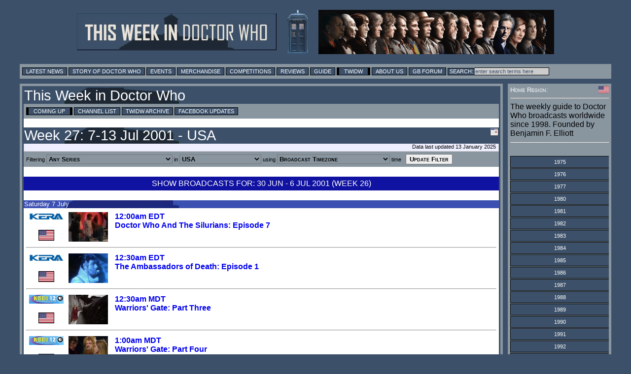

--- FILE ---
content_type: text/html; charset=UTF-8
request_url: https://twidw.doctorwhonews.net/index.php?start=2001-07-09
body_size: 20298
content:
<!DOCTYPE html PUBLIC "-//W3C//DTD XHTML 1.0 Transitional//EN"
        "http://www.w3.org/TR/xhtml1/DTD/xhtml1-transitional.dtd">
<html xmlns="http://www.w3.org/1999/xhtml" xml:lang="en" lang="en">
<head>
	<meta http-equiv="content-type" content="text/html; charset=UTF-8" />
        <meta http-equiv="X-UA-Compatible" content="IE=edge" />

<!-- Google tag (gtag.js) -->
<script async src="https://www.googletagmanager.com/gtag/js?id=G-6WLDSS8ED8"></script>
<script>
  window.dataLayer = window.dataLayer || [];
  function gtag(){dataLayer.push(arguments);}
  gtag('js', new Date());

  gtag('config', 'G-6WLDSS8ED8');
</script>	<title>This Week in Doctor Who</title>
	<meta property="og:title" content="This Week in Doctor Who" />
	<meta name="twitter:title" content="This Week in Doctor Who" />
	<meta property="og:image" content="https://layout.doctorwhonews.net/logo.php?type=icon&site=doctorwhonews" />
	<meta name="twitter:image" content="https://layout.doctorwhonews.net/logo.php?type=icon&site=doctorwhonews" />
	<meta name="Keywords" content="Doctor Who, Broadcasting, Peter Capaldi, Jenna Coleman, Matt Smith, Sarah Jane, Torchwood, David Tennant, Dr Who, TARDIS, K9, Reviews, Merchandise, Convention, Toys, DVD" />
	<meta name="description" content="An entry from This Week in Doctor Who, the guide to broadcasting of the show and spin-offs around the world" />
	<meta property="og:description" content="An entry from This Week in Doctor Who, the guide to broadcasting of the show and spin-offs around the world" />
	<meta name="twitter:description" content="An entry from This Week in Doctor Who, the guide to broadcasting of the show and spin-offs around the world" />

        <meta content="summary" name="twitter:card" />
        <meta content="@DoctorWhoNews" name="twitter:site" />
        <meta content="@71831904" name="twitter:site:id" />

        <meta content="doctorwhonews.net" name="Author" />
        <meta content="article" property="og:type" />
        <meta content="136403499724118" property="fb:app_id" />
        <meta content="Doctor Who Guide: This Week in Doctor Who" property="og:site_name" />
        <meta content="en_GB" property="og:locale"/>
        <meta property="article:author" content="https://www.facebook.com/TWiDW"/>
        <meta property="article:publisher" content="https://www.facebook.com/TWiDW"/>
        <meta content="658357754" property="fb:admins" />

  <link href="/images/twidw_icon.png" rel="shortcut icon" type="image/jpeg" /> 
<link href="https://layout.doctorwhonews.net/css/layout_130720.css" rel="StyleSheet" type="text/css" media="all" /><!-- Highslide -->
<script src="//layout.doctorwhonews.net/css/highslide/highslide-with-gallery-and-events.js" type="text/javascript" ></script>
<script charset="utf-8" src="//layout.doctorwhonews.net/css/highslide/highslide.config.js" type="text/javascript" ></script>
<link href="//layout.doctorwhonews.net/css/highslide/highslide.css" rel="stylesheet" type="text/css" />

<script src="//layout.doctorwhonews.net/lib/videoplayer.js" type="text/javascript" ></script>
<script src="//layout.doctorwhonews.net/lib/dwndisplay.js" type="text/javascript" ></script>

<script type="text/javascript" src="https://apis.google.com/js/plusone.js">
  {lang: 'en-GB'}
</script>
<script src="//platform.twitter.com/widgets.js" type="text/javascript"></script>

<style type="text/css">
a img { border:0 }
</style>
<script type="text/javascript">

  var _gaq = _gaq || [];
  _gaq.push(['_setAccount', 'UA-23321511-1']);
  _gaq.push(['_trackPageview']);

  (function() {
    var ga = document.createElement('script'); ga.type = 'text/javascript'; ga.async = true;
    ga.src = ('https:' == document.location.protocol ? 'https://ssl' : 'http://www') + '.google-analytics.com/ga.js';
    var s = document.getElementsByTagName('script')[0]; s.parentNode.insertBefore(ga, s);
  })();

</script>
<script type="text/javascript">
var exdate=new Date();
exdate.setDate(exdate.getDate() + 1);
var timeOffest= exdate.getTimezoneOffset()
var c_value= timeOffest + '; expires='+exdate.toUTCString();
document.cookie='localTime=' + c_value;
</script>
<script type="text/javascript">
function showElement(layer){
var myLayer = document.getElementById(layer);
if(myLayer.style.display=="none"){
myLayer.style.display="block";
myLayer.backgroundPosition="top";
} else { 
myLayer.style.display="none";
}
}
</script>

<script type="text/javascript">
function show_infobox( text ) {
        document.getElementById('infobox').innerHTML = text
        document.getElementById('infoboxshell').style.display = 'block'
}
</script>

</head>
<body>
<iscript src="/includes/dragdrop.js" type="text/javascript"></iscript>
<div id="fb-root"></div>
<script>(function(d, s, id) {
  var js, fjs = d.getElementsByTagName(s)[0];
  if (d.getElementById(id)) return;
  js = d.createElement(s); js.id = id;
  js.src = "//connect.facebook.net/en_GB/sdk.js#xfbml=1&version=v2.4&appId=135368779839620";
  fjs.parentNode.insertBefore(js, fjs);
}(document, 'script', 'facebook-jssdk'));</script>
<div id="infoboxshell" draggable="true" style="display:none;left:30%;top:30%;text-align:left;position:fixed;border:5px double black;padding:0;z-index:500;width:400px;background-color:white"><div id="infobox" style="margin:0;border:0;padding:5px;height:380px;overflow:auto">
Here's some text
</div><div style="text-align:center;margin:0; border:4px ridge #cccccc; padding: 2px 0;height:12px;background-color:#cccccc;font-size:8pt;font-family:Arial,Sans-Serif" onclick="this.parentNode.style.display='none'">
CLOSE WINDOW
</div>
</div>

<div id="header-wrapper">
<a href="./index.php"><img src="https://layout.doctorwhonews.net/logo.php?site=twidw" alt="This Week in Doctor Who" style="vertical-align:middle;max-width:45%;" /><img src="https://layout.doctorwhonews.net/logo.php?site=twidw&type=people" style='margin-left:20px;vertical-align:middle;max-width:45%;' alt="This Week in Doctor Who" /></a>
</div>

<div id="Top_menu">
<form action='//www.google.com/search' method='get'>
<div class="menu"><!-- Links section -->
			
<a href="//doctorwhonews.net/" title="Latest News">Latest News</a>
		<a href="//www.doctorwhonews.net/search/label/Story/" title="Story of Doctor Who">Story of Doctor Who</a>
			<a href="//events.doctorwhonews.net/" title="Events">Events</a>
			<a href="//merchandise.doctorwhonews.net" title="Merchandise">Merchandise</a>
                        <a href="//doctorwhonews.net/search/label/Competitions" title="Competitions">Competitions</a>
                         <a href="//reviews.doctorwhonews.net/" title="Reviews">Reviews</a>
                         <a  href="//guide.doctorwhonews.net/season.php">Guide</a>
                         <a class='selected' href="//twidw.doctorwhonews.net/" title="This Week in Doctor Who">TWIDW</a>
                         <a href="//www.doctorwhonews.net/p/about-us.html" title="About Us">About Us</a>
                         <a href="//gallifreybase.com/" title="Gallifrey Base Forum">GB Forum</a>
                        
                         <input class='searchsubmit' type='submit' value='Search:'/><input class='searchfield' maxlength='255' name='q' onfocus='this.value=&#39;&#39;' size='22' type='text' value='enter search terms here'/>
<input name='sitesearch' type='hidden' value='doctorwhonews.net'/ ></form></div></div>
<div id="outer_wrapper">
<div id="content-main-wrapper"><div id="content">
<div id="post">
<h1>This Week in Doctor Who</h1><div class="menu"><a class="selected" href="/?">Coming Up</a> <a href="./channels.php?">Channel List</a> <a href="./archive.php?">TWIDW Archive</a> <a target="_blank" href="//www.facebook.com/TWiDW">Facebook Updates</a> </div><script language="javascript" type="text/javascript" src="/includes/datetimepicker_css.js"></script>
<script type="text/javascript">
StartYear = 1963; // well that's when DW started!
DisableBeforeToday = false; // all any of those dates to be picked
</script>
<br/><h1>Week 27: 7-13 Jul 2001 - USA<img src="/images/cal.gif" onclick="javascript:NewCssCal('start', 'yyyyMMdd', 'dropdown', false)" style="cursor:pointer;float:right"/></h1><div class="updated">Data last updated 13 January 2025</div><div class="menu"><!-- Links section --><form action="index.php" method="POST">Filtering <input type="hidden" name="start" value="2001-07-09"/><select class="smcaps aligncentre black bold bgmenu" name="pglist"><option value="" selected="1">Any Series</option><option value="dw">Doctor Who</option><option value="dwm">Doctor Who (Miscellaneous)</option><option value="tw">Torchwood</option><option value="sja">The Sarah Jane Adventures</option><option value="cla">Class</option><option value="k9c">K-9 and Company</option><option value="k9">K-9</option><option value="war">The War Between the Land and the Sea</option><option value="pcm">Aaru Movies</option><option value="bf">Big Finish</option><option value="doc">Factual</option><option value="mus">Music</option><option value="gam">Games</option><option value="stg">Stageshows</option><option value="rnd">Related Items</option></select> in <select class="smcaps aligncentre black bold bgmenu" name="country"><option title="This region also covers worldwide" value="AA">All Countries</option><option value="GB">United Kingdom</option><option selected="1" value="US">USA</option><option value="CA">Canada</option><option value="AU">Australia</option><option value="NZ">New Zealand</option><option title="This region also covers Austria, Belarus, Belgium, Croatia, Cyprus, France, Germany, Greece, Italy, Malta, Moldova, Monaco, Netherlands, Portugal, Slovenia, Spain (inc Canary Islands), Switzerland, Turkey" value="EU">Europe</option><option value="DE">Germany</option><option value="DK">Denmark</option><option value="ES">Spain</option><option value="IE">Ireland</option><option value="PT">Portugal</option><option value="FI">Finland</option><option value="BE">Belgium</option><option value="FR">France</option><option value="LU">Luxembourg</option><option value="IT">Italy</option><option value="IN">India</option><option title="This region also covers Belgium (Flanders) too via SyFy" value="NL">Netherlands</option><option value="NO">Norway</option><option value="SE">Sweden</option><option value="HR">Croatia</option><option value="PL">Poland</option><option value="RO">Romania</option><option value="RU">Russia</option><option value="CH">Switzerland</option><option value="GR">Greece</option><option value="IL">Israel</option><option value="AR">Argentina</option><option value="ZA">South Africa</option><option value="TR">Turkey</option><option value="BR">Brazil</option><option value="KR">South Korea</option><option value="JP">Japan</option><option value="SG">Singapore</option><option value="HK">Hong Kong</option><option value="ID">Indonesia</option><option value="MY">Malaysia</option><option value="TW">Taiwan</option><option value="TH">Thailand</option><option value="AT">Austria</option><option value="AZ">Azerbaijan</option><option value="BY">Belarus</option><option value="BA">Bosnia and Herzegovina</option><option value="CY">Cyprus</option><option value="CZ">Czech Republic</option><option value="EE">Estonia</option><option value="GE">Georgia</option><option value="LV">Latvia</option><option value="LT">Lithuania</option><option value="MK">Macedonia</option><option value="MT">Malta</option><option value="MD">Moldova</option><option value="MC">Monaco</option><option value="RS">Serbia</option><option value="SK">Slovakia</option><option value="SI">Slovenia</option><option value="UA">Ukraine</option><option value="HU">Hungary</option><option value="BG">Bulgaria</option><option value="BO">Bolivia</option><option value="CO">Colombia</option><option value="CL">Chile</option><option value="CR">Costa Rica</option><option value="DO">Dominican Republic</option><option value="EC">Ecuador</option><option value="SV">El Salvador</option><option value="GT">Guatemala</option><option value="HT">Haiti</option><option value="HN">Honduras</option><option value="NI">Nicaragua</option><option value="PA">Panama</option><option value="PY">Paraguay</option><option value="PE">Peru</option><option value="PR">Puerto Rico</option><option value="UY">Uraguay</option><option value="MX">Mexico</option><option value="VE">Venezuala</option><option title="This region also covers Iceland, Sweden, Finland, Denmark" value="N_">Nordic Europe</option><option title="This region also covers Hong Kong, Indonesia, Malaysia, Singapore, South Korea, Taiwan, Thailand" value="AP">Asia Pacific</option><option title="This region also covers Argentina, Bolivia, Brazil, Chile, Colombia, Costa Rica, Dominican Republic, Ecuador, El Salvador, Guatemala, Haiti, Honduras, Mexico, Nicaragua, Panama, Paraguay, Peru, Puerto Rico, Uruguay, Venezuala" value="L_">Latin/South America</option><option title="This region also covers Afghanistan, Algeria, Bahrain, Chad, Djibouti, Egypt, Iran, Iraq, Jordan, Kazakhstan, Kuwait, Lebanon, Libya, Mauritania, Morocco, Oman, Palestinian Territories, Qatar, Saudi Arabia, Somalia, Sudan, Syria, Tunisia, United Arab Emirates, Yemen" value="M_">Middle East</option><option title="This region also covers Belgium,Netherlands" value="B_">Benelux Europe</option><option title="This region also covers Worldwide" value="O_">Miscellaneous Channels</option></select> using <select class="smcaps aligncentre black bold bgmenu" name="tz"><option value="" selected="1">Broadcast Timezone</option><option value="Europe/London">UK</option><option value="Europe/Paris">Europe</option><option value="America/New_York">America (East)</option><option value="America/Los_Angeles">America (West)</option><option value="Australia/Sydney">Australia (East)</option><option value="Pacific/Auckland">New Zealand</option><option value=""></option><option value="Africa/Abidjan">Africa/Abidjan</option><option value="Africa/Accra">Africa/Accra</option><option value="Africa/Addis_Ababa">Africa/Addis_Ababa</option><option value="Africa/Algiers">Africa/Algiers</option><option value="Africa/Asmara">Africa/Asmara</option><option value="Africa/Bamako">Africa/Bamako</option><option value="Africa/Bangui">Africa/Bangui</option><option value="Africa/Banjul">Africa/Banjul</option><option value="Africa/Bissau">Africa/Bissau</option><option value="Africa/Blantyre">Africa/Blantyre</option><option value="Africa/Brazzaville">Africa/Brazzaville</option><option value="Africa/Bujumbura">Africa/Bujumbura</option><option value="Africa/Cairo">Africa/Cairo</option><option value="Africa/Casablanca">Africa/Casablanca</option><option value="Africa/Ceuta">Africa/Ceuta</option><option value="Africa/Conakry">Africa/Conakry</option><option value="Africa/Dakar">Africa/Dakar</option><option value="Africa/Dar_es_Salaam">Africa/Dar_es_Salaam</option><option value="Africa/Djibouti">Africa/Djibouti</option><option value="Africa/Douala">Africa/Douala</option><option value="Africa/El_Aaiun">Africa/El_Aaiun</option><option value="Africa/Freetown">Africa/Freetown</option><option value="Africa/Gaborone">Africa/Gaborone</option><option value="Africa/Harare">Africa/Harare</option><option value="Africa/Johannesburg">Africa/Johannesburg</option><option value="Africa/Juba">Africa/Juba</option><option value="Africa/Kampala">Africa/Kampala</option><option value="Africa/Khartoum">Africa/Khartoum</option><option value="Africa/Kigali">Africa/Kigali</option><option value="Africa/Kinshasa">Africa/Kinshasa</option><option value="Africa/Lagos">Africa/Lagos</option><option value="Africa/Libreville">Africa/Libreville</option><option value="Africa/Lome">Africa/Lome</option><option value="Africa/Luanda">Africa/Luanda</option><option value="Africa/Lubumbashi">Africa/Lubumbashi</option><option value="Africa/Lusaka">Africa/Lusaka</option><option value="Africa/Malabo">Africa/Malabo</option><option value="Africa/Maputo">Africa/Maputo</option><option value="Africa/Maseru">Africa/Maseru</option><option value="Africa/Mbabane">Africa/Mbabane</option><option value="Africa/Mogadishu">Africa/Mogadishu</option><option value="Africa/Monrovia">Africa/Monrovia</option><option value="Africa/Nairobi">Africa/Nairobi</option><option value="Africa/Ndjamena">Africa/Ndjamena</option><option value="Africa/Niamey">Africa/Niamey</option><option value="Africa/Nouakchott">Africa/Nouakchott</option><option value="Africa/Ouagadougou">Africa/Ouagadougou</option><option value="Africa/Porto-Novo">Africa/Porto-Novo</option><option value="Africa/Sao_Tome">Africa/Sao_Tome</option><option value="Africa/Tripoli">Africa/Tripoli</option><option value="Africa/Tunis">Africa/Tunis</option><option value="Africa/Windhoek">Africa/Windhoek</option><option value="America/Adak">America/Adak</option><option value="America/Anchorage">America/Anchorage</option><option value="America/Anguilla">America/Anguilla</option><option value="America/Antigua">America/Antigua</option><option value="America/Araguaina">America/Araguaina</option><option value="America/Argentina/Buenos_Aires">America/Argentina/Buenos_Aires</option><option value="America/Argentina/Catamarca">America/Argentina/Catamarca</option><option value="America/Argentina/Cordoba">America/Argentina/Cordoba</option><option value="America/Argentina/Jujuy">America/Argentina/Jujuy</option><option value="America/Argentina/La_Rioja">America/Argentina/La_Rioja</option><option value="America/Argentina/Mendoza">America/Argentina/Mendoza</option><option value="America/Argentina/Rio_Gallegos">America/Argentina/Rio_Gallegos</option><option value="America/Argentina/Salta">America/Argentina/Salta</option><option value="America/Argentina/San_Juan">America/Argentina/San_Juan</option><option value="America/Argentina/San_Luis">America/Argentina/San_Luis</option><option value="America/Argentina/Tucuman">America/Argentina/Tucuman</option><option value="America/Argentina/Ushuaia">America/Argentina/Ushuaia</option><option value="America/Aruba">America/Aruba</option><option value="America/Asuncion">America/Asuncion</option><option value="America/Atikokan">America/Atikokan</option><option value="America/Bahia">America/Bahia</option><option value="America/Bahia_Banderas">America/Bahia_Banderas</option><option value="America/Barbados">America/Barbados</option><option value="America/Belem">America/Belem</option><option value="America/Belize">America/Belize</option><option value="America/Blanc-Sablon">America/Blanc-Sablon</option><option value="America/Boa_Vista">America/Boa_Vista</option><option value="America/Bogota">America/Bogota</option><option value="America/Boise">America/Boise</option><option value="America/Cambridge_Bay">America/Cambridge_Bay</option><option value="America/Campo_Grande">America/Campo_Grande</option><option value="America/Cancun">America/Cancun</option><option value="America/Caracas">America/Caracas</option><option value="America/Cayenne">America/Cayenne</option><option value="America/Cayman">America/Cayman</option><option value="America/Chicago">America/Chicago</option><option value="America/Chihuahua">America/Chihuahua</option><option value="America/Ciudad_Juarez">America/Ciudad_Juarez</option><option value="America/Costa_Rica">America/Costa_Rica</option><option value="America/Creston">America/Creston</option><option value="America/Cuiaba">America/Cuiaba</option><option value="America/Curacao">America/Curacao</option><option value="America/Danmarkshavn">America/Danmarkshavn</option><option value="America/Dawson">America/Dawson</option><option value="America/Dawson_Creek">America/Dawson_Creek</option><option value="America/Denver">America/Denver</option><option value="America/Detroit">America/Detroit</option><option value="America/Dominica">America/Dominica</option><option value="America/Edmonton">America/Edmonton</option><option value="America/Eirunepe">America/Eirunepe</option><option value="America/El_Salvador">America/El_Salvador</option><option value="America/Fort_Nelson">America/Fort_Nelson</option><option value="America/Fortaleza">America/Fortaleza</option><option value="America/Glace_Bay">America/Glace_Bay</option><option value="America/Goose_Bay">America/Goose_Bay</option><option value="America/Grand_Turk">America/Grand_Turk</option><option value="America/Grenada">America/Grenada</option><option value="America/Guadeloupe">America/Guadeloupe</option><option value="America/Guatemala">America/Guatemala</option><option value="America/Guayaquil">America/Guayaquil</option><option value="America/Guyana">America/Guyana</option><option value="America/Halifax">America/Halifax</option><option value="America/Havana">America/Havana</option><option value="America/Hermosillo">America/Hermosillo</option><option value="America/Indiana/Indianapolis">America/Indiana/Indianapolis</option><option value="America/Indiana/Knox">America/Indiana/Knox</option><option value="America/Indiana/Marengo">America/Indiana/Marengo</option><option value="America/Indiana/Petersburg">America/Indiana/Petersburg</option><option value="America/Indiana/Tell_City">America/Indiana/Tell_City</option><option value="America/Indiana/Vevay">America/Indiana/Vevay</option><option value="America/Indiana/Vincennes">America/Indiana/Vincennes</option><option value="America/Indiana/Winamac">America/Indiana/Winamac</option><option value="America/Inuvik">America/Inuvik</option><option value="America/Iqaluit">America/Iqaluit</option><option value="America/Jamaica">America/Jamaica</option><option value="America/Juneau">America/Juneau</option><option value="America/Kentucky/Louisville">America/Kentucky/Louisville</option><option value="America/Kentucky/Monticello">America/Kentucky/Monticello</option><option value="America/Kralendijk">America/Kralendijk</option><option value="America/La_Paz">America/La_Paz</option><option value="America/Lima">America/Lima</option><option value="America/Los_Angeles">America/Los_Angeles</option><option value="America/Lower_Princes">America/Lower_Princes</option><option value="America/Maceio">America/Maceio</option><option value="America/Managua">America/Managua</option><option value="America/Manaus">America/Manaus</option><option value="America/Marigot">America/Marigot</option><option value="America/Martinique">America/Martinique</option><option value="America/Matamoros">America/Matamoros</option><option value="America/Mazatlan">America/Mazatlan</option><option value="America/Menominee">America/Menominee</option><option value="America/Merida">America/Merida</option><option value="America/Metlakatla">America/Metlakatla</option><option value="America/Mexico_City">America/Mexico_City</option><option value="America/Miquelon">America/Miquelon</option><option value="America/Moncton">America/Moncton</option><option value="America/Monterrey">America/Monterrey</option><option value="America/Montevideo">America/Montevideo</option><option value="America/Montserrat">America/Montserrat</option><option value="America/Nassau">America/Nassau</option><option value="America/New_York">America/New_York</option><option value="America/Nome">America/Nome</option><option value="America/Noronha">America/Noronha</option><option value="America/North_Dakota/Beulah">America/North_Dakota/Beulah</option><option value="America/North_Dakota/Center">America/North_Dakota/Center</option><option value="America/North_Dakota/New_Salem">America/North_Dakota/New_Salem</option><option value="America/Nuuk">America/Nuuk</option><option value="America/Ojinaga">America/Ojinaga</option><option value="America/Panama">America/Panama</option><option value="America/Paramaribo">America/Paramaribo</option><option value="America/Phoenix">America/Phoenix</option><option value="America/Port-au-Prince">America/Port-au-Prince</option><option value="America/Port_of_Spain">America/Port_of_Spain</option><option value="America/Porto_Velho">America/Porto_Velho</option><option value="America/Puerto_Rico">America/Puerto_Rico</option><option value="America/Punta_Arenas">America/Punta_Arenas</option><option value="America/Rankin_Inlet">America/Rankin_Inlet</option><option value="America/Recife">America/Recife</option><option value="America/Regina">America/Regina</option><option value="America/Resolute">America/Resolute</option><option value="America/Rio_Branco">America/Rio_Branco</option><option value="America/Santarem">America/Santarem</option><option value="America/Santiago">America/Santiago</option><option value="America/Santo_Domingo">America/Santo_Domingo</option><option value="America/Sao_Paulo">America/Sao_Paulo</option><option value="America/Scoresbysund">America/Scoresbysund</option><option value="America/Sitka">America/Sitka</option><option value="America/St_Barthelemy">America/St_Barthelemy</option><option value="America/St_Johns">America/St_Johns</option><option value="America/St_Kitts">America/St_Kitts</option><option value="America/St_Lucia">America/St_Lucia</option><option value="America/St_Thomas">America/St_Thomas</option><option value="America/St_Vincent">America/St_Vincent</option><option value="America/Swift_Current">America/Swift_Current</option><option value="America/Tegucigalpa">America/Tegucigalpa</option><option value="America/Thule">America/Thule</option><option value="America/Tijuana">America/Tijuana</option><option value="America/Toronto">America/Toronto</option><option value="America/Tortola">America/Tortola</option><option value="America/Vancouver">America/Vancouver</option><option value="America/Whitehorse">America/Whitehorse</option><option value="America/Winnipeg">America/Winnipeg</option><option value="America/Yakutat">America/Yakutat</option><option value="Antarctica/Casey">Antarctica/Casey</option><option value="Antarctica/Davis">Antarctica/Davis</option><option value="Antarctica/DumontDUrville">Antarctica/DumontDUrville</option><option value="Antarctica/Macquarie">Antarctica/Macquarie</option><option value="Antarctica/Mawson">Antarctica/Mawson</option><option value="Antarctica/McMurdo">Antarctica/McMurdo</option><option value="Antarctica/Palmer">Antarctica/Palmer</option><option value="Antarctica/Rothera">Antarctica/Rothera</option><option value="Antarctica/Syowa">Antarctica/Syowa</option><option value="Antarctica/Troll">Antarctica/Troll</option><option value="Antarctica/Vostok">Antarctica/Vostok</option><option value="Arctic/Longyearbyen">Arctic/Longyearbyen</option><option value="Asia/Aden">Asia/Aden</option><option value="Asia/Almaty">Asia/Almaty</option><option value="Asia/Amman">Asia/Amman</option><option value="Asia/Anadyr">Asia/Anadyr</option><option value="Asia/Aqtau">Asia/Aqtau</option><option value="Asia/Aqtobe">Asia/Aqtobe</option><option value="Asia/Ashgabat">Asia/Ashgabat</option><option value="Asia/Atyrau">Asia/Atyrau</option><option value="Asia/Baghdad">Asia/Baghdad</option><option value="Asia/Bahrain">Asia/Bahrain</option><option value="Asia/Baku">Asia/Baku</option><option value="Asia/Bangkok">Asia/Bangkok</option><option value="Asia/Barnaul">Asia/Barnaul</option><option value="Asia/Beirut">Asia/Beirut</option><option value="Asia/Bishkek">Asia/Bishkek</option><option value="Asia/Brunei">Asia/Brunei</option><option value="Asia/Chita">Asia/Chita</option><option value="Asia/Choibalsan">Asia/Choibalsan</option><option value="Asia/Colombo">Asia/Colombo</option><option value="Asia/Damascus">Asia/Damascus</option><option value="Asia/Dhaka">Asia/Dhaka</option><option value="Asia/Dili">Asia/Dili</option><option value="Asia/Dubai">Asia/Dubai</option><option value="Asia/Dushanbe">Asia/Dushanbe</option><option value="Asia/Famagusta">Asia/Famagusta</option><option value="Asia/Gaza">Asia/Gaza</option><option value="Asia/Hebron">Asia/Hebron</option><option value="Asia/Ho_Chi_Minh">Asia/Ho_Chi_Minh</option><option value="Asia/Hong_Kong">Asia/Hong_Kong</option><option value="Asia/Hovd">Asia/Hovd</option><option value="Asia/Irkutsk">Asia/Irkutsk</option><option value="Asia/Jakarta">Asia/Jakarta</option><option value="Asia/Jayapura">Asia/Jayapura</option><option value="Asia/Jerusalem">Asia/Jerusalem</option><option value="Asia/Kabul">Asia/Kabul</option><option value="Asia/Kamchatka">Asia/Kamchatka</option><option value="Asia/Karachi">Asia/Karachi</option><option value="Asia/Kathmandu">Asia/Kathmandu</option><option value="Asia/Khandyga">Asia/Khandyga</option><option value="Asia/Kolkata">Asia/Kolkata</option><option value="Asia/Krasnoyarsk">Asia/Krasnoyarsk</option><option value="Asia/Kuala_Lumpur">Asia/Kuala_Lumpur</option><option value="Asia/Kuching">Asia/Kuching</option><option value="Asia/Kuwait">Asia/Kuwait</option><option value="Asia/Macau">Asia/Macau</option><option value="Asia/Magadan">Asia/Magadan</option><option value="Asia/Makassar">Asia/Makassar</option><option value="Asia/Manila">Asia/Manila</option><option value="Asia/Muscat">Asia/Muscat</option><option value="Asia/Nicosia">Asia/Nicosia</option><option value="Asia/Novokuznetsk">Asia/Novokuznetsk</option><option value="Asia/Novosibirsk">Asia/Novosibirsk</option><option value="Asia/Omsk">Asia/Omsk</option><option value="Asia/Oral">Asia/Oral</option><option value="Asia/Phnom_Penh">Asia/Phnom_Penh</option><option value="Asia/Pontianak">Asia/Pontianak</option><option value="Asia/Pyongyang">Asia/Pyongyang</option><option value="Asia/Qatar">Asia/Qatar</option><option value="Asia/Qostanay">Asia/Qostanay</option><option value="Asia/Qyzylorda">Asia/Qyzylorda</option><option value="Asia/Riyadh">Asia/Riyadh</option><option value="Asia/Sakhalin">Asia/Sakhalin</option><option value="Asia/Samarkand">Asia/Samarkand</option><option value="Asia/Seoul">Asia/Seoul</option><option value="Asia/Shanghai">Asia/Shanghai</option><option value="Asia/Singapore">Asia/Singapore</option><option value="Asia/Srednekolymsk">Asia/Srednekolymsk</option><option value="Asia/Taipei">Asia/Taipei</option><option value="Asia/Tashkent">Asia/Tashkent</option><option value="Asia/Tbilisi">Asia/Tbilisi</option><option value="Asia/Tehran">Asia/Tehran</option><option value="Asia/Thimphu">Asia/Thimphu</option><option value="Asia/Tokyo">Asia/Tokyo</option><option value="Asia/Tomsk">Asia/Tomsk</option><option value="Asia/Ulaanbaatar">Asia/Ulaanbaatar</option><option value="Asia/Urumqi">Asia/Urumqi</option><option value="Asia/Ust-Nera">Asia/Ust-Nera</option><option value="Asia/Vientiane">Asia/Vientiane</option><option value="Asia/Vladivostok">Asia/Vladivostok</option><option value="Asia/Yakutsk">Asia/Yakutsk</option><option value="Asia/Yangon">Asia/Yangon</option><option value="Asia/Yekaterinburg">Asia/Yekaterinburg</option><option value="Asia/Yerevan">Asia/Yerevan</option><option value="Atlantic/Azores">Atlantic/Azores</option><option value="Atlantic/Bermuda">Atlantic/Bermuda</option><option value="Atlantic/Canary">Atlantic/Canary</option><option value="Atlantic/Cape_Verde">Atlantic/Cape_Verde</option><option value="Atlantic/Faroe">Atlantic/Faroe</option><option value="Atlantic/Madeira">Atlantic/Madeira</option><option value="Atlantic/Reykjavik">Atlantic/Reykjavik</option><option value="Atlantic/South_Georgia">Atlantic/South_Georgia</option><option value="Atlantic/St_Helena">Atlantic/St_Helena</option><option value="Atlantic/Stanley">Atlantic/Stanley</option><option value="Australia/Adelaide">Australia/Adelaide</option><option value="Australia/Brisbane">Australia/Brisbane</option><option value="Australia/Broken_Hill">Australia/Broken_Hill</option><option value="Australia/Darwin">Australia/Darwin</option><option value="Australia/Eucla">Australia/Eucla</option><option value="Australia/Hobart">Australia/Hobart</option><option value="Australia/Lindeman">Australia/Lindeman</option><option value="Australia/Lord_Howe">Australia/Lord_Howe</option><option value="Australia/Melbourne">Australia/Melbourne</option><option value="Australia/Perth">Australia/Perth</option><option value="Australia/Sydney">Australia/Sydney</option><option value="Europe/Amsterdam">Europe/Amsterdam</option><option value="Europe/Andorra">Europe/Andorra</option><option value="Europe/Astrakhan">Europe/Astrakhan</option><option value="Europe/Athens">Europe/Athens</option><option value="Europe/Belgrade">Europe/Belgrade</option><option value="Europe/Berlin">Europe/Berlin</option><option value="Europe/Bratislava">Europe/Bratislava</option><option value="Europe/Brussels">Europe/Brussels</option><option value="Europe/Bucharest">Europe/Bucharest</option><option value="Europe/Budapest">Europe/Budapest</option><option value="Europe/Busingen">Europe/Busingen</option><option value="Europe/Chisinau">Europe/Chisinau</option><option value="Europe/Copenhagen">Europe/Copenhagen</option><option value="Europe/Dublin">Europe/Dublin</option><option value="Europe/Gibraltar">Europe/Gibraltar</option><option value="Europe/Guernsey">Europe/Guernsey</option><option value="Europe/Helsinki">Europe/Helsinki</option><option value="Europe/Isle_of_Man">Europe/Isle_of_Man</option><option value="Europe/Istanbul">Europe/Istanbul</option><option value="Europe/Jersey">Europe/Jersey</option><option value="Europe/Kaliningrad">Europe/Kaliningrad</option><option value="Europe/Kirov">Europe/Kirov</option><option value="Europe/Kyiv">Europe/Kyiv</option><option value="Europe/Lisbon">Europe/Lisbon</option><option value="Europe/Ljubljana">Europe/Ljubljana</option><option value="Europe/London">Europe/London</option><option value="Europe/Luxembourg">Europe/Luxembourg</option><option value="Europe/Madrid">Europe/Madrid</option><option value="Europe/Malta">Europe/Malta</option><option value="Europe/Mariehamn">Europe/Mariehamn</option><option value="Europe/Minsk">Europe/Minsk</option><option value="Europe/Monaco">Europe/Monaco</option><option value="Europe/Moscow">Europe/Moscow</option><option value="Europe/Oslo">Europe/Oslo</option><option value="Europe/Paris">Europe/Paris</option><option value="Europe/Podgorica">Europe/Podgorica</option><option value="Europe/Prague">Europe/Prague</option><option value="Europe/Riga">Europe/Riga</option><option value="Europe/Rome">Europe/Rome</option><option value="Europe/Samara">Europe/Samara</option><option value="Europe/San_Marino">Europe/San_Marino</option><option value="Europe/Sarajevo">Europe/Sarajevo</option><option value="Europe/Saratov">Europe/Saratov</option><option value="Europe/Simferopol">Europe/Simferopol</option><option value="Europe/Skopje">Europe/Skopje</option><option value="Europe/Sofia">Europe/Sofia</option><option value="Europe/Stockholm">Europe/Stockholm</option><option value="Europe/Tallinn">Europe/Tallinn</option><option value="Europe/Tirane">Europe/Tirane</option><option value="Europe/Ulyanovsk">Europe/Ulyanovsk</option><option value="Europe/Vaduz">Europe/Vaduz</option><option value="Europe/Vatican">Europe/Vatican</option><option value="Europe/Vienna">Europe/Vienna</option><option value="Europe/Vilnius">Europe/Vilnius</option><option value="Europe/Volgograd">Europe/Volgograd</option><option value="Europe/Warsaw">Europe/Warsaw</option><option value="Europe/Zagreb">Europe/Zagreb</option><option value="Europe/Zurich">Europe/Zurich</option><option value="Indian/Antananarivo">Indian/Antananarivo</option><option value="Indian/Chagos">Indian/Chagos</option><option value="Indian/Christmas">Indian/Christmas</option><option value="Indian/Cocos">Indian/Cocos</option><option value="Indian/Comoro">Indian/Comoro</option><option value="Indian/Kerguelen">Indian/Kerguelen</option><option value="Indian/Mahe">Indian/Mahe</option><option value="Indian/Maldives">Indian/Maldives</option><option value="Indian/Mauritius">Indian/Mauritius</option><option value="Indian/Mayotte">Indian/Mayotte</option><option value="Indian/Reunion">Indian/Reunion</option><option value="Pacific/Apia">Pacific/Apia</option><option value="Pacific/Auckland">Pacific/Auckland</option><option value="Pacific/Bougainville">Pacific/Bougainville</option><option value="Pacific/Chatham">Pacific/Chatham</option><option value="Pacific/Chuuk">Pacific/Chuuk</option><option value="Pacific/Easter">Pacific/Easter</option><option value="Pacific/Efate">Pacific/Efate</option><option value="Pacific/Fakaofo">Pacific/Fakaofo</option><option value="Pacific/Fiji">Pacific/Fiji</option><option value="Pacific/Funafuti">Pacific/Funafuti</option><option value="Pacific/Galapagos">Pacific/Galapagos</option><option value="Pacific/Gambier">Pacific/Gambier</option><option value="Pacific/Guadalcanal">Pacific/Guadalcanal</option><option value="Pacific/Guam">Pacific/Guam</option><option value="Pacific/Honolulu">Pacific/Honolulu</option><option value="Pacific/Kanton">Pacific/Kanton</option><option value="Pacific/Kiritimati">Pacific/Kiritimati</option><option value="Pacific/Kosrae">Pacific/Kosrae</option><option value="Pacific/Kwajalein">Pacific/Kwajalein</option><option value="Pacific/Majuro">Pacific/Majuro</option><option value="Pacific/Marquesas">Pacific/Marquesas</option><option value="Pacific/Midway">Pacific/Midway</option><option value="Pacific/Nauru">Pacific/Nauru</option><option value="Pacific/Niue">Pacific/Niue</option><option value="Pacific/Norfolk">Pacific/Norfolk</option><option value="Pacific/Noumea">Pacific/Noumea</option><option value="Pacific/Pago_Pago">Pacific/Pago_Pago</option><option value="Pacific/Palau">Pacific/Palau</option><option value="Pacific/Pitcairn">Pacific/Pitcairn</option><option value="Pacific/Pohnpei">Pacific/Pohnpei</option><option value="Pacific/Port_Moresby">Pacific/Port_Moresby</option><option value="Pacific/Rarotonga">Pacific/Rarotonga</option><option value="Pacific/Saipan">Pacific/Saipan</option><option value="Pacific/Tahiti">Pacific/Tahiti</option><option value="Pacific/Tarawa">Pacific/Tarawa</option><option value="Pacific/Tongatapu">Pacific/Tongatapu</option><option value="Pacific/Wake">Pacific/Wake</option><option value="Pacific/Wallis">Pacific/Wallis</option><option value="UTC">UTC</option></select> time&nbsp;&nbsp;&nbsp;<input class="smcaps aligncentre black bold" type="submit" value="Update Filter" /></form></div><div class="nav" style="margin-top:20px;text-align:center;"><a href="index.php?start=2001-06-30">Show broadcasts for: 30 Jun - 6 Jul 2001 (Week 26)</a></div><div class="text_box clearing"></div><h1 style="font-size:80%;background-image:url(//layout.doctorwhonews.net/img/Site/banners/header-blue.jpg);">Saturday 7 July</h1><div class="text_box clearing" style="padding:5px;"><table style="width:100%"><tr><td style="vertical-align:top;text-align:center;width:75px;padding-right:5px"><a name="84872"> </a><a href="channels.php?code=210&detail=broadcast&start=2001-07-07"><img src="https://layout.doctorwhonews.net/img/network/long/network_210_2000.png" alt="Show broadcasts for KERA" title="Show broadcasts for KERA" style="width:70px" /></a><div style="height:18px">&nbsp;</div><a href="/?ccode=US"><img src="https://layout.doctorwhonews.net/img/flags/US.gif" title="Show &quot;Coming Up&quot; for USA" style="border:1px solid black;width:30px;height:20px"/></a></td><td style="vertical-align:top;text-align:center;width:80px"><a href="listing.php?bdid=84872&start=2001-07-09"><img src="https://images.doctorwhonews.net/image.php?pid=1808&resize=hr" alt="" title="" style="height:60px;width:80px;padding:0px 10px 0 0;float:left" /></a></td><td style="text-align:left;vertical-align:top;width:40%"><b> <a  href="listing.php?bdid=84872&start=2001-07-09" title="Broadcast: EDT: Sat 07 00:00; TZ:-0400; UTC: Sat 07 04:00" target="_blank">12:00am EDT</a></b><br /><b><a  href="listing.php?bdid=84872&start=2001-07-09" target="_blank" title="Show broadcast details for Doctor Who And The Silurians: Episode 7">Doctor Who And The Silurians: Episode 7</a></b></td><td style="text-align:left;vertical-align:top;font-size:0.7em"></td></tr></table><hr /><table style="width:100%"><tr><td style="vertical-align:top;text-align:center;width:75px;padding-right:5px"><a name="84873"> </a><a href="channels.php?code=210&detail=broadcast&start=2001-07-07"><img src="https://layout.doctorwhonews.net/img/network/long/network_210_2000.png" alt="Show broadcasts for KERA" title="Show broadcasts for KERA" style="width:70px" /></a><div style="height:18px">&nbsp;</div><a href="/?ccode=US"><img src="https://layout.doctorwhonews.net/img/flags/US.gif" title="Show &quot;Coming Up&quot; for USA" style="border:1px solid black;width:30px;height:20px"/></a></td><td style="vertical-align:top;text-align:center;width:80px"><a href="listing.php?bdid=84873&start=2001-07-09"><img src="https://images.doctorwhonews.net/image.php?pid=7773&resize=hr" alt="" title="" style="height:60px;width:80px;padding:0px 10px 0 0;float:left" /></a></td><td style="text-align:left;vertical-align:top;width:40%"><b> <a  href="listing.php?bdid=84873&start=2001-07-09" title="Broadcast: EDT: Sat 07 00:30; TZ:-0400; UTC: Sat 07 04:30" target="_blank">12:30am EDT</a></b><br /><b><a  href="listing.php?bdid=84873&start=2001-07-09" target="_blank" title="Show broadcast details for The Ambassadors of Death: Episode 1">The Ambassadors of Death: Episode 1</a></b></td><td style="text-align:left;vertical-align:top;font-size:0.7em"></td></tr></table><hr /><table style="width:100%"><tr><td style="vertical-align:top;text-align:center;width:75px;padding-right:5px"><a name="87973"> </a><a href="channels.php?code=155&detail=broadcast&start=2001-07-07"><img src="https://layout.doctorwhonews.net/img/network/long/network_155_1998.png" alt="Show broadcasts for Colorado Public Television" title="Show broadcasts for Colorado Public Television" style="width:70px" /></a><div style="height:18px">&nbsp;</div><a href="/?ccode=US"><img src="https://layout.doctorwhonews.net/img/flags/US.gif" title="Show &quot;Coming Up&quot; for USA" style="border:1px solid black;width:30px;height:20px"/></a></td><td style="vertical-align:top;text-align:center;width:80px"><a href="listing.php?bdid=87973&start=2001-07-09"><img src="https://images.doctorwhonews.net/image.php?pid=2107&resize=hr" alt="" title="" style="height:60px;width:80px;padding:0px 10px 0 0;float:left" /></a></td><td style="text-align:left;vertical-align:top;width:40%"><b> <a  href="listing.php?bdid=87973&start=2001-07-09" title="Broadcast: MDT: Sat 07 00:30; TZ:-0600; UTC: Sat 07 06:30" target="_blank">12:30am MDT</a></b><br /><b><a  href="listing.php?bdid=87973&start=2001-07-09" target="_blank" title="Show broadcast details for Warriors' Gate: Part Three">Warriors' Gate: Part Three</a></b></td><td style="text-align:left;vertical-align:top;font-size:0.7em"></td></tr></table><hr /><table style="width:100%"><tr><td style="vertical-align:top;text-align:center;width:75px;padding-right:5px"><a name="87974"> </a><a href="channels.php?code=155&detail=broadcast&start=2001-07-07"><img src="https://layout.doctorwhonews.net/img/network/long/network_155_1998.png" alt="Show broadcasts for Colorado Public Television" title="Show broadcasts for Colorado Public Television" style="width:70px" /></a><div style="height:18px">&nbsp;</div><a href="/?ccode=US"><img src="https://layout.doctorwhonews.net/img/flags/US.gif" title="Show &quot;Coming Up&quot; for USA" style="border:1px solid black;width:30px;height:20px"/></a></td><td style="vertical-align:top;text-align:center;width:80px"><a href="listing.php?bdid=87974&start=2001-07-09"><img src="https://images.doctorwhonews.net/image.php?pid=2108&resize=hr" alt="" title="" style="height:60px;width:80px;padding:0px 10px 0 0;float:left" /></a></td><td style="text-align:left;vertical-align:top;width:40%"><b> <a  href="listing.php?bdid=87974&start=2001-07-09" title="Broadcast: MDT: Sat 07 01:00; TZ:-0600; UTC: Sat 07 07:00" target="_blank">1:00am MDT</a></b><br /><b><a  href="listing.php?bdid=87974&start=2001-07-09" target="_blank" title="Show broadcast details for Warriors' Gate: Part Four">Warriors' Gate: Part Four</a></b></td><td style="text-align:left;vertical-align:top;font-size:0.7em"></td></tr></table><hr /><table style="width:100%"><tr><td style="vertical-align:top;text-align:center;width:75px;padding-right:5px"><a name="83425"> </a><a name="83427"> </a><a href="channels.php?code=164&detail=broadcast&start=2001-07-07"><img src="https://layout.doctorwhonews.net/img/network/long/network_164_1990.png" alt="Show broadcasts for MiND" title="Show broadcasts for MiND" style="width:70px" /></a><div style="height:18px">&nbsp;</div><a href="/?ccode=US"><img src="https://layout.doctorwhonews.net/img/flags/US.gif" title="Show &quot;Coming Up&quot; for USA" style="border:1px solid black;width:30px;height:20px"/></a></td><td style="vertical-align:top;text-align:center;width:80px"><a href="listing.php?bdid=83425&start=2001-07-09"><img src="https://images.doctorwhonews.net/image.php?pid=4410&resize=hr" alt="" title="" style="height:60px;width:80px;padding:0px 10px 0 0;float:left" /></a></td><td style="text-align:left;vertical-align:top;width:40%"><b> <a  href="listing.php?bdid=83425&start=2001-07-09" title="Broadcast: EDT: Sat 07 04:00; TZ:-0400; UTC: Sat 07 08:00" target="_blank">4:00am EDT</a></b><br /><b><a  href="listing.php?bdid=83425&start=2001-07-09" target="_blank" title="Show broadcast details for The Caves of Androzani: Part Three">The Caves of Androzani: Part Three</a></b><div style="font-size:0.7em">(Repeated: <span style="white-space:nowrap"><a  href="listing.php?bdid=83427&start=2001-07-09">Sat 5:30pm EDT</a></span>)</div></td><td style="text-align:left;vertical-align:top;font-size:0.7em"></td></tr></table><hr /><table style="width:100%"><tr><td style="vertical-align:top;text-align:center;width:75px;padding-right:5px"><a name="83426"> </a><a name="83428"> </a><a href="channels.php?code=164&detail=broadcast&start=2001-07-07"><img src="https://layout.doctorwhonews.net/img/network/long/network_164_1990.png" alt="Show broadcasts for MiND" title="Show broadcasts for MiND" style="width:70px" /></a><div style="height:18px">&nbsp;</div><a href="/?ccode=US"><img src="https://layout.doctorwhonews.net/img/flags/US.gif" title="Show &quot;Coming Up&quot; for USA" style="border:1px solid black;width:30px;height:20px"/></a></td><td style="vertical-align:top;text-align:center;width:80px"><a href="listing.php?bdid=83426&start=2001-07-09"><img src="https://images.doctorwhonews.net/image.php?pid=4409&resize=hr" alt="" title="" style="height:60px;width:80px;padding:0px 10px 0 0;float:left" /></a></td><td style="text-align:left;vertical-align:top;width:40%"><b> <a  href="listing.php?bdid=83426&start=2001-07-09" title="Broadcast: EDT: Sat 07 04:25; TZ:-0400; UTC: Sat 07 08:25" target="_blank">4:25am EDT</a></b><br /><b><a  href="listing.php?bdid=83426&start=2001-07-09" target="_blank" title="Show broadcast details for The Caves of Androzani: Part Four">The Caves of Androzani: Part Four</a></b><div style="font-size:0.7em">(Repeated: <span style="white-space:nowrap"><a  href="listing.php?bdid=83428&start=2001-07-09">Sat 5:55pm EDT</a></span>)</div></td><td style="text-align:left;vertical-align:top;font-size:0.7em"></td></tr></table><hr /><table style="width:100%"><tr><td style="vertical-align:top;text-align:center;width:75px;padding-right:5px"><a name="85799"> </a><a name="85801"> </a><a href="channels.php?code=18&detail=broadcast&start=2001-07-07"><img src="https://layout.doctorwhonews.net/img/network/long/network_18.png" alt="Show broadcasts for KBTC" title="Show broadcasts for KBTC" style="width:70px" /></a><div style="height:18px">&nbsp;</div><a href="/?ccode=US"><img src="https://layout.doctorwhonews.net/img/flags/US.gif" title="Show &quot;Coming Up&quot; for USA" style="border:1px solid black;width:30px;height:20px"/></a></td><td style="vertical-align:top;text-align:center;width:80px"><a href="listing.php?bdid=85799&start=2001-07-09"><img src="https://images.doctorwhonews.net/image.php?pid=2040&resize=hr" alt="" title="" style="height:60px;width:80px;padding:0px 10px 0 0;float:left" /></a></td><td style="text-align:left;vertical-align:top;width:40%"><b> <a  href="listing.php?bdid=85799&start=2001-07-09" title="Broadcast: PDT: Sat 07 19:00; TZ:-0700; UTC: Sun 08 02:00" target="_blank">7:00pm PDT</a></b><br /><b><a  href="listing.php?bdid=85799&start=2001-07-09" target="_blank" title="Show broadcast details for The Armageddon Factor: Part Three">The Armageddon Factor: Part Three</a></b><div style="font-size:0.7em">(Repeated: <span style="white-space:nowrap"><a  href="listing.php?bdid=85801&start=2001-07-09">Sun 12:30am PDT</a></span>)</div></td><td style="text-align:left;vertical-align:top;font-size:0.7em"></td></tr></table><hr /><table style="width:100%"><tr><td style="vertical-align:top;text-align:center;width:75px;padding-right:5px"><a name="85800"> </a><a name="85802"> </a><a href="channels.php?code=18&detail=broadcast&start=2001-07-07"><img src="https://layout.doctorwhonews.net/img/network/long/network_18.png" alt="Show broadcasts for KBTC" title="Show broadcasts for KBTC" style="width:70px" /></a><div style="height:18px">&nbsp;</div><a href="/?ccode=US"><img src="https://layout.doctorwhonews.net/img/flags/US.gif" title="Show &quot;Coming Up&quot; for USA" style="border:1px solid black;width:30px;height:20px"/></a></td><td style="vertical-align:top;text-align:center;width:80px"><a href="listing.php?bdid=85800&start=2001-07-09"><img src="https://images.doctorwhonews.net/image.php?pid=2041&resize=hr" alt="" title="" style="height:60px;width:80px;padding:0px 10px 0 0;float:left" /></a></td><td style="text-align:left;vertical-align:top;width:40%"><b> <a  href="listing.php?bdid=85800&start=2001-07-09" title="Broadcast: PDT: Sat 07 19:30; TZ:-0700; UTC: Sun 08 02:30" target="_blank">7:30pm PDT</a></b><br /><b><a  href="listing.php?bdid=85800&start=2001-07-09" target="_blank" title="Show broadcast details for The Armageddon Factor: Part Four">The Armageddon Factor: Part Four</a></b><div style="font-size:0.7em">(Repeated: <span style="white-space:nowrap"><a  href="listing.php?bdid=85802&start=2001-07-09">Sun 1:00am PDT</a></span>)</div></td><td style="text-align:left;vertical-align:top;font-size:0.7em"></td></tr></table><hr /><table style="width:100%"><tr><td style="vertical-align:top;text-align:center;width:75px;padding-right:5px"><a name="83429"> </a><a href="channels.php?code=164&detail=broadcast&start=2001-07-07"><img src="https://layout.doctorwhonews.net/img/network/long/network_164_1990.png" alt="Show broadcasts for MiND" title="Show broadcasts for MiND" style="width:70px" /></a><div style="height:18px">&nbsp;</div><a href="/?ccode=US"><img src="https://layout.doctorwhonews.net/img/flags/US.gif" title="Show &quot;Coming Up&quot; for USA" style="border:1px solid black;width:30px;height:20px"/></a></td><td style="vertical-align:top;text-align:center;width:80px"><a href="listing.php?bdid=83429&start=2001-07-09"><img src="https://images.doctorwhonews.net/image.php?pid=9539&resize=hr" alt="" title="" style="height:60px;width:80px;padding:0px 10px 0 0;float:left" /></a></td><td style="text-align:left;vertical-align:top;width:40%"><b> <a  href="listing.php?bdid=83429&start=2001-07-09" title="Broadcast: EDT: Sat 07 23:00; TZ:-0400; UTC: Sun 08 03:00" target="_blank">11:00pm EDT</a></b><br /><b><a  href="listing.php?bdid=83429&start=2001-07-09" target="_blank" title="Show broadcast details for The Twin Dilemma: Part One">The Twin Dilemma: Part One</a></b></td><td style="text-align:left;vertical-align:top;font-size:0.7em"></td></tr></table><hr /><table style="width:100%"><tr><td style="vertical-align:top;text-align:center;width:75px;padding-right:5px"><a name="85430"> </a><a href="channels.php?code=143&detail=broadcast&start=2001-07-07"><img src="https://layout.doctorwhonews.net/img/network/long/network_143_2003.png" alt="Show broadcasts for WCET" title="Show broadcasts for WCET" style="width:70px" /></a><div style="height:18px">&nbsp;</div><a href="/?ccode=US"><img src="https://layout.doctorwhonews.net/img/flags/US.gif" title="Show &quot;Coming Up&quot; for USA" style="border:1px solid black;width:30px;height:20px"/></a></td><td style="vertical-align:top;text-align:center;width:80px"><a href="listing.php?bdid=85430&start=2001-07-09"><img src="https://images.doctorwhonews.net/image.php?pid=6368&resize=hr" alt="" title="" style="height:60px;width:80px;padding:0px 10px 0 0;float:left" /></a></td><td style="text-align:left;vertical-align:top;width:40%"><b> <a  href="listing.php?bdid=85430&start=2001-07-09" title="Broadcast: EDT: Sat 07 23:00; TZ:-0400; UTC: Sun 08 03:00" target="_blank">11:00pm EDT</a></b><br /><b><a  href="listing.php?bdid=85430&start=2001-07-09" target="_blank" title="Show broadcast details for The Stones of Blood: Part Four">The Stones of Blood: Part Four</a></b></td><td style="text-align:left;vertical-align:top;font-size:0.7em"></td></tr></table><hr /><table style="width:100%"><tr><td style="vertical-align:top;text-align:center;width:75px;padding-right:5px"><a name="88460"> </a><a href="channels.php?code=165&detail=broadcast&start=2001-07-07"><img src="https://layout.doctorwhonews.net/img/network/long/network_165_1987.png" alt="Show broadcasts for Lakeshore Public Television" title="Show broadcasts for Lakeshore Public Television" style="width:70px" /></a><div style="height:18px">&nbsp;</div><a href="/?ccode=US"><img src="https://layout.doctorwhonews.net/img/flags/US.gif" title="Show &quot;Coming Up&quot; for USA" style="border:1px solid black;width:30px;height:20px"/></a></td><td style="vertical-align:top;text-align:center;width:80px"><a href="listing.php?bdid=88460&start=2001-07-09"><img src="https://images.doctorwhonews.net/image.php?pid=5533&resize=hr" alt="" title="" style="height:60px;width:80px;padding:0px 10px 0 0;float:left" /></a></td><td style="text-align:left;vertical-align:top;width:40%"><b> <a  href="listing.php?bdid=88460&start=2001-07-09" title="Broadcast: CDT: Sat 07 22:00; TZ:-0500; UTC: Sun 08 03:00" target="_blank">10:00pm CDT</a></b><br /><b><a  href="listing.php?bdid=88460&start=2001-07-09" target="_blank" title="Show broadcast details for Nightmare of Eden: Part One">Nightmare of Eden: Part One</a></b></td><td style="text-align:left;vertical-align:top;font-size:0.7em"></td></tr></table><hr /><table style="width:100%"><tr><td style="vertical-align:top;text-align:center;width:75px;padding-right:5px"><a name="83430"> </a><a href="channels.php?code=164&detail=broadcast&start=2001-07-07"><img src="https://layout.doctorwhonews.net/img/network/long/network_164_1990.png" alt="Show broadcasts for MiND" title="Show broadcasts for MiND" style="width:70px" /></a><div style="height:18px">&nbsp;</div><a href="/?ccode=US"><img src="https://layout.doctorwhonews.net/img/flags/US.gif" title="Show &quot;Coming Up&quot; for USA" style="border:1px solid black;width:30px;height:20px"/></a></td><td style="vertical-align:top;text-align:center;width:80px"><a href="listing.php?bdid=83430&start=2001-07-09"><img src="https://images.doctorwhonews.net/image.php?pid=9538&resize=hr" alt="" title="" style="height:60px;width:80px;padding:0px 10px 0 0;float:left" /></a></td><td style="text-align:left;vertical-align:top;width:40%"><b> <a  href="listing.php?bdid=83430&start=2001-07-09" title="Broadcast: EDT: Sat 07 23:25; TZ:-0400; UTC: Sun 08 03:25" target="_blank">11:25pm EDT</a></b><br /><b><a  href="listing.php?bdid=83430&start=2001-07-09" target="_blank" title="Show broadcast details for The Twin Dilemma: Part Two">The Twin Dilemma: Part Two</a></b></td><td style="text-align:left;vertical-align:top;font-size:0.7em"></td></tr></table><hr /><table style="width:100%"><tr><td style="vertical-align:top;text-align:center;width:75px;padding-right:5px"><a name="85431"> </a><a href="channels.php?code=143&detail=broadcast&start=2001-07-07"><img src="https://layout.doctorwhonews.net/img/network/long/network_143_2003.png" alt="Show broadcasts for WCET" title="Show broadcasts for WCET" style="width:70px" /></a><div style="height:18px">&nbsp;</div><a href="/?ccode=US"><img src="https://layout.doctorwhonews.net/img/flags/US.gif" title="Show &quot;Coming Up&quot; for USA" style="border:1px solid black;width:30px;height:20px"/></a></td><td style="vertical-align:top;text-align:center;width:80px"><a href="listing.php?bdid=85431&start=2001-07-09"><img src="https://images.doctorwhonews.net/image.php?pid=6331&resize=hr" alt="" title="" style="height:60px;width:80px;padding:0px 10px 0 0;float:left" /></a></td><td style="text-align:left;vertical-align:top;width:40%"><b> <a  href="listing.php?bdid=85431&start=2001-07-09" title="Broadcast: EDT: Sat 07 23:25; TZ:-0400; UTC: Sun 08 03:25" target="_blank">11:25pm EDT</a></b><br /><b><a  href="listing.php?bdid=85431&start=2001-07-09" target="_blank" title="Show broadcast details for The Androids of Tara: Part One">The Androids of Tara: Part One</a></b></td><td style="text-align:left;vertical-align:top;font-size:0.7em"></td></tr></table><hr /><table style="width:100%"><tr><td style="vertical-align:top;text-align:center;width:75px;padding-right:5px"><a name="87217"> </a><a href="channels.php?code=137&detail=broadcast&start=2001-07-07"><img src="https://layout.doctorwhonews.net/img/network/long/network_137_1986.png" alt="Show broadcasts for WQED" title="Show broadcasts for WQED" style="width:70px" /></a><div style="height:18px">&nbsp;</div><a href="/?ccode=US"><img src="https://layout.doctorwhonews.net/img/flags/US.gif" title="Show &quot;Coming Up&quot; for USA" style="border:1px solid black;width:30px;height:20px"/></a></td><td style="vertical-align:top;text-align:center;width:80px"><a href="listing.php?bdid=87217&start=2001-07-09"><img src="https://images.doctorwhonews.net/image.php?pid=2071&resize=hr" alt="" title="" style="height:60px;width:80px;padding:0px 10px 0 0;float:left" /></a></td><td style="text-align:left;vertical-align:top;width:40%"><b> <a  href="listing.php?bdid=87217&start=2001-07-09" title="Broadcast: EDT: Sat 07 23:30; TZ:-0400; UTC: Sun 08 03:30" target="_blank">11:30pm EDT</a></b><br /><b><a  href="listing.php?bdid=87217&start=2001-07-09" target="_blank" title="Show broadcast details for The Horns of Nimon: Part One">The Horns of Nimon: Part One</a></b></td><td style="text-align:left;vertical-align:top;font-size:0.7em"></td></tr></table><hr /><table style="width:100%"><tr><td style="vertical-align:top;text-align:center;width:75px;padding-right:5px"><a name="88206"> </a><a href="channels.php?code=142&detail=broadcast&start=2001-07-07"><img src="https://layout.doctorwhonews.net/img/network/long/network_142_1990s.png" alt="Show broadcasts for WUSF" title="Show broadcasts for WUSF" style="width:70px" /></a><div style="height:18px">&nbsp;</div><a href="/?ccode=US"><img src="https://layout.doctorwhonews.net/img/flags/US.gif" title="Show &quot;Coming Up&quot; for USA" style="border:1px solid black;width:30px;height:20px"/></a></td><td style="vertical-align:top;text-align:center;width:80px"><a href="listing.php?bdid=88206&start=2001-07-09"><img src="https://images.doctorwhonews.net/image.php?pid=5154&resize=hr" alt="" title="" style="height:60px;width:80px;padding:0px 10px 0 0;float:left" /></a></td><td style="text-align:left;vertical-align:top;width:40%"><b> <a  href="listing.php?bdid=88206&start=2001-07-09" title="Broadcast: EDT: Sat 07 23:30; TZ:-0400; UTC: Sun 08 03:30" target="_blank">11:30pm EDT</a></b><br /><b><a  href="listing.php?bdid=88206&start=2001-07-09" target="_blank" title="Show broadcast details for Ghost Light: Part One">Ghost Light: Part One</a></b></td><td style="text-align:left;vertical-align:top;font-size:0.7em"></td></tr></table><hr /><table style="width:100%"><tr><td style="vertical-align:top;text-align:center;width:75px;padding-right:5px"><a name="88461"> </a><a href="channels.php?code=165&detail=broadcast&start=2001-07-07"><img src="https://layout.doctorwhonews.net/img/network/long/network_165_1987.png" alt="Show broadcasts for Lakeshore Public Television" title="Show broadcasts for Lakeshore Public Television" style="width:70px" /></a><div style="height:18px">&nbsp;</div><a href="/?ccode=US"><img src="https://layout.doctorwhonews.net/img/flags/US.gif" title="Show &quot;Coming Up&quot; for USA" style="border:1px solid black;width:30px;height:20px"/></a></td><td style="vertical-align:top;text-align:center;width:80px"><a href="listing.php?bdid=88461&start=2001-07-09"><img src="https://images.doctorwhonews.net/image.php?pid=5532&resize=hr" alt="" title="" style="height:60px;width:80px;padding:0px 10px 0 0;float:left" /></a></td><td style="text-align:left;vertical-align:top;width:40%"><b> <a  href="listing.php?bdid=88461&start=2001-07-09" title="Broadcast: CDT: Sat 07 22:30; TZ:-0500; UTC: Sun 08 03:30" target="_blank">10:30pm CDT</a></b><br /><b><a  href="listing.php?bdid=88461&start=2001-07-09" target="_blank" title="Show broadcast details for Nightmare of Eden: Part Two">Nightmare of Eden: Part Two</a></b></td><td style="text-align:left;vertical-align:top;font-size:0.7em"></td></tr></table><hr /><table style="width:100%"><tr><td style="vertical-align:top;text-align:center;width:75px;padding-right:5px"><a name="88207"> </a><a href="channels.php?code=142&detail=broadcast&start=2001-07-07"><img src="https://layout.doctorwhonews.net/img/network/long/network_142_1990s.png" alt="Show broadcasts for WUSF" title="Show broadcasts for WUSF" style="width:70px" /></a><div style="height:18px">&nbsp;</div><a href="/?ccode=US"><img src="https://layout.doctorwhonews.net/img/flags/US.gif" title="Show &quot;Coming Up&quot; for USA" style="border:1px solid black;width:30px;height:20px"/></a></td><td style="vertical-align:top;text-align:center;width:80px"><a href="listing.php?bdid=88207&start=2001-07-09"><img src="https://images.doctorwhonews.net/image.php?pid=5152&resize=hr" alt="" title="" style="height:60px;width:80px;padding:0px 10px 0 0;float:left" /></a></td><td style="text-align:left;vertical-align:top;width:40%"><b> <a  href="listing.php?bdid=88207&start=2001-07-09" title="Broadcast: EDT: Sat 07 23:55; TZ:-0400; UTC: Sun 08 03:55" target="_blank">11:55pm EDT</a></b><br /><b><a  href="listing.php?bdid=88207&start=2001-07-09" target="_blank" title="Show broadcast details for Ghost Light: Part Two">Ghost Light: Part Two</a></b></td><td style="text-align:left;vertical-align:top;font-size:0.7em"></td></tr></table></div><h1 style="font-size:80%;background-image:url(//layout.doctorwhonews.net/img/Site/banners/header-blue.jpg);">Sunday 8 July</h1><div class="text_box clearing" style="padding:5px;"><table style="width:100%"><tr><td style="vertical-align:top;text-align:center;width:75px;padding-right:5px"><a name="48461"> </a><a href="channels.php?code=138&detail=broadcast&start=2001-07-08"><img src="https://layout.doctorwhonews.net/img/network/long/network_138_1999.png" alt="Show broadcasts for MPT Maryland" title="Show broadcasts for MPT Maryland" style="width:70px" /></a><div style="height:18px">&nbsp;</div><a href="/?ccode=US"><img src="https://layout.doctorwhonews.net/img/flags/US.gif" title="Show &quot;Coming Up&quot; for USA" style="border:1px solid black;width:30px;height:20px"/></a></td><td style="vertical-align:top;text-align:center;width:80px"><a href="listing.php?bdid=48461&start=2001-07-09"><img src="https://images.doctorwhonews.net/image.php?pid=15724&resize=hr" alt="" title="" style="height:60px;width:80px;padding:0px 10px 0 0;float:left" /></a></td><td style="text-align:left;vertical-align:top;width:40%"><b> <a  href="listing.php?bdid=48461&start=2001-07-09" title="Broadcast: EDT: Sun 08 00:00; TZ:-0400; UTC: Sun 08 04:00" target="_blank">12:00am EDT</a></b><br /><b><a  href="listing.php?bdid=48461&start=2001-07-09" target="_blank" title="Show broadcast details for The Space Museum">The Space Museum: Movie Version</a></b></td><td style="text-align:left;vertical-align:top;font-size:0.7em"></td></tr></table><hr /><table style="width:100%"><tr><td style="vertical-align:top;text-align:center;width:75px;padding-right:5px"><a name="73723"> </a><a href="channels.php?code=150&detail=broadcast&start=2001-07-08"><img src="https://layout.doctorwhonews.net/img/network/long/network_150.png" alt="Show broadcasts for NHPTV" title="Show broadcasts for NHPTV" style="width:70px" /></a><div style="height:18px">&nbsp;</div><a href="/?ccode=US"><img src="https://layout.doctorwhonews.net/img/flags/US.gif" title="Show &quot;Coming Up&quot; for USA" style="border:1px solid black;width:30px;height:20px"/></a></td><td style="vertical-align:top;text-align:center;width:80px"><a href="listing.php?bdid=73723&start=2001-07-09"><img src="https://images.doctorwhonews.net/image.php?pid=6814&resize=hr" alt="" title="" style="height:60px;width:80px;padding:0px 10px 0 0;float:left" /></a></td><td style="text-align:left;vertical-align:top;width:40%"><b> <a  href="listing.php?bdid=73723&start=2001-07-09" title="Broadcast: EDT: Sun 08 00:00; TZ:-0400; UTC: Sun 08 04:00" target="_blank">12:00am EDT</a></b><br /><b><a  href="listing.php?bdid=73723&start=2001-07-09" target="_blank" title="Show broadcast details for Destiny of the Daleks: Episode One">Destiny of the Daleks: Episode One</a></b></td><td style="text-align:left;vertical-align:top;font-size:0.7em"></td></tr></table><hr /><table style="width:100%"><tr><td style="vertical-align:top;text-align:center;width:75px;padding-right:5px"><a name="87218"> </a><a href="channels.php?code=137&detail=broadcast&start=2001-07-08"><img src="https://layout.doctorwhonews.net/img/network/long/network_137_1986.png" alt="Show broadcasts for WQED" title="Show broadcasts for WQED" style="width:70px" /></a><div style="height:18px">&nbsp;</div><a href="/?ccode=US"><img src="https://layout.doctorwhonews.net/img/flags/US.gif" title="Show &quot;Coming Up&quot; for USA" style="border:1px solid black;width:30px;height:20px"/></a></td><td style="vertical-align:top;text-align:center;width:80px"><a href="listing.php?bdid=87218&start=2001-07-09"><img src="https://images.doctorwhonews.net/image.php?pid=2072&resize=hr" alt="" title="" style="height:60px;width:80px;padding:0px 10px 0 0;float:left" /></a></td><td style="text-align:left;vertical-align:top;width:40%"><b> <a  href="listing.php?bdid=87218&start=2001-07-09" title="Broadcast: EDT: Sun 08 00:00; TZ:-0400; UTC: Sun 08 04:00" target="_blank">12:00am EDT</a></b><br /><b><a  href="listing.php?bdid=87218&start=2001-07-09" target="_blank" title="Show broadcast details for The Horns of Nimon: Part Two">The Horns of Nimon: Part Two</a></b></td><td style="text-align:left;vertical-align:top;font-size:0.7em"></td></tr></table></div><h1 style="font-size:80%;background-image:url(//layout.doctorwhonews.net/img/Site/banners/header-blue.jpg);">Saturday 7 July</h1><div class="text_box clearing" style="padding:5px;"><table style="width:100%"><tr><td style="vertical-align:top;text-align:center;width:75px;padding-right:5px"><a name="87975"> </a><a href="channels.php?code=155&detail=broadcast&start=2001-07-07"><img src="https://layout.doctorwhonews.net/img/network/long/network_155_1998.png" alt="Show broadcasts for Colorado Public Television" title="Show broadcasts for Colorado Public Television" style="width:70px" /></a><div style="height:18px">&nbsp;</div><a href="/?ccode=US"><img src="https://layout.doctorwhonews.net/img/flags/US.gif" title="Show &quot;Coming Up&quot; for USA" style="border:1px solid black;width:30px;height:20px"/></a></td><td style="vertical-align:top;text-align:center;width:80px"><a href="listing.php?bdid=87975&start=2001-07-09"><img src="https://images.doctorwhonews.net/image.php?pid=2091&resize=hr" alt="" title="" style="height:60px;width:80px;padding:0px 10px 0 0;float:left" /></a></td><td style="text-align:left;vertical-align:top;width:40%"><b> <a  href="listing.php?bdid=87975&start=2001-07-09" title="Broadcast: MDT: Sat 07 22:00; TZ:-0600; UTC: Sun 08 04:00" target="_blank">10:00pm MDT</a></b><br /><b><a  href="listing.php?bdid=87975&start=2001-07-09" target="_blank" title="Show broadcast details for The Keeper of Traken: Part One">The Keeper of Traken: Part One</a></b></td><td style="text-align:left;vertical-align:top;font-size:0.7em"></td></tr></table></div><h1 style="font-size:80%;background-image:url(//layout.doctorwhonews.net/img/Site/banners/header-blue.jpg);">Sunday 8 July</h1><div class="text_box clearing" style="padding:5px;"><table style="width:100%"><tr><td style="vertical-align:top;text-align:center;width:75px;padding-right:5px"><a name="88208"> </a><a href="channels.php?code=142&detail=broadcast&start=2001-07-08"><img src="https://layout.doctorwhonews.net/img/network/long/network_142_1990s.png" alt="Show broadcasts for WUSF" title="Show broadcasts for WUSF" style="width:70px" /></a><div style="height:18px">&nbsp;</div><a href="/?ccode=US"><img src="https://layout.doctorwhonews.net/img/flags/US.gif" title="Show &quot;Coming Up&quot; for USA" style="border:1px solid black;width:30px;height:20px"/></a></td><td style="vertical-align:top;text-align:center;width:80px"><a href="listing.php?bdid=88208&start=2001-07-09"><img src="https://images.doctorwhonews.net/image.php?pid=5151&resize=hr" alt="" title="" style="height:60px;width:80px;padding:0px 10px 0 0;float:left" /></a></td><td style="text-align:left;vertical-align:top;width:40%"><b> <a  href="listing.php?bdid=88208&start=2001-07-09" title="Broadcast: EDT: Sun 08 00:20; TZ:-0400; UTC: Sun 08 04:20" target="_blank">12:20am EDT</a></b><br /><b><a  href="listing.php?bdid=88208&start=2001-07-09" target="_blank" title="Show broadcast details for Ghost Light: Part Three">Ghost Light: Part Three</a></b></td><td style="text-align:left;vertical-align:top;font-size:0.7em"></td></tr></table><hr /><table style="width:100%"><tr><td style="vertical-align:top;text-align:center;width:75px;padding-right:5px"><a name="73724"> </a><a href="channels.php?code=150&detail=broadcast&start=2001-07-08"><img src="https://layout.doctorwhonews.net/img/network/long/network_150.png" alt="Show broadcasts for NHPTV" title="Show broadcasts for NHPTV" style="width:70px" /></a><div style="height:18px">&nbsp;</div><a href="/?ccode=US"><img src="https://layout.doctorwhonews.net/img/flags/US.gif" title="Show &quot;Coming Up&quot; for USA" style="border:1px solid black;width:30px;height:20px"/></a></td><td style="vertical-align:top;text-align:center;width:80px"><a href="listing.php?bdid=73724&start=2001-07-09"><img src="https://images.doctorwhonews.net/image.php?pid=6813&resize=hr" alt="" title="" style="height:60px;width:80px;padding:0px 10px 0 0;float:left" /></a></td><td style="text-align:left;vertical-align:top;width:40%"><b> <a  href="listing.php?bdid=73724&start=2001-07-09" title="Broadcast: EDT: Sun 08 00:30; TZ:-0400; UTC: Sun 08 04:30" target="_blank">12:30am EDT</a></b><br /><b><a  href="listing.php?bdid=73724&start=2001-07-09" target="_blank" title="Show broadcast details for Destiny of the Daleks: Episode Two">Destiny of the Daleks: Episode Two</a></b></td><td style="text-align:left;vertical-align:top;font-size:0.7em"></td></tr></table></div><h1 style="font-size:80%;background-image:url(//layout.doctorwhonews.net/img/Site/banners/header-blue.jpg);">Saturday 7 July</h1><div class="text_box clearing" style="padding:5px;"><table style="width:100%"><tr><td style="vertical-align:top;text-align:center;width:75px;padding-right:5px"><a name="74997"> </a><a name="74998"> </a><a href="channels.php?code=166&detail=broadcast&start=2001-07-07"><img src="https://layout.doctorwhonews.net/img/network/long/network_166_2000.png" alt="Show broadcasts for TPT" title="Show broadcasts for TPT" style="width:70px" /></a><div style="height:18px">&nbsp;</div><a href="/?ccode=US"><img src="https://layout.doctorwhonews.net/img/flags/US.gif" title="Show &quot;Coming Up&quot; for USA" style="border:1px solid black;width:30px;height:20px"/></a></td><td style="vertical-align:top;text-align:center;width:80px"><a href="listing.php?bdid=74997&start=2001-07-09"><img src="https://images.doctorwhonews.net/image.php?pid=2056&resize=hr" alt="" title="" style="height:60px;width:80px;padding:0px 10px 0 0;float:left" /></a></td><td style="text-align:left;vertical-align:top;width:40%"><b> <a  href="listing.php?bdid=74997&start=2001-07-09" title="Broadcast: CDT: Sat 07 23:30; TZ:-0500; UTC: Sun 08 04:30" target="_blank">11:30pm CDT</a></b><br /><b><a  href="listing.php?bdid=74997&start=2001-07-09" target="_blank" title="Show broadcast details for The Power of Kroll: Part One">The Power of Kroll: Part One</a></b><div style="font-size:0.7em">(Repeated: <span style="white-space:nowrap"><a  href="listing.php?bdid=74998&start=2001-07-09">Sun 5:30am CDT</a></span>)</div></td><td style="text-align:left;vertical-align:top;font-size:0.7em"></td></tr></table><hr /><table style="width:100%"><tr><td style="vertical-align:top;text-align:center;width:75px;padding-right:5px"><a name="87976"> </a><a href="channels.php?code=155&detail=broadcast&start=2001-07-07"><img src="https://layout.doctorwhonews.net/img/network/long/network_155_1998.png" alt="Show broadcasts for Colorado Public Television" title="Show broadcasts for Colorado Public Television" style="width:70px" /></a><div style="height:18px">&nbsp;</div><a href="/?ccode=US"><img src="https://layout.doctorwhonews.net/img/flags/US.gif" title="Show &quot;Coming Up&quot; for USA" style="border:1px solid black;width:30px;height:20px"/></a></td><td style="vertical-align:top;text-align:center;width:80px"><a href="listing.php?bdid=87976&start=2001-07-09"><img src="https://images.doctorwhonews.net/image.php?pid=2093&resize=hr" alt="" title="" style="height:60px;width:80px;padding:0px 10px 0 0;float:left" /></a></td><td style="text-align:left;vertical-align:top;width:40%"><b> <a  href="listing.php?bdid=87976&start=2001-07-09" title="Broadcast: MDT: Sat 07 22:30; TZ:-0600; UTC: Sun 08 04:30" target="_blank">10:30pm MDT</a></b><br /><b><a  href="listing.php?bdid=87976&start=2001-07-09" target="_blank" title="Show broadcast details for The Keeper of Traken: Part Two">The Keeper of Traken: Part Two</a></b></td><td style="text-align:left;vertical-align:top;font-size:0.7em"></td></tr></table><hr /><table style="width:100%"><tr><td style="vertical-align:top;text-align:center;width:75px;padding-right:5px"><a name="88355"> </a><a href="channels.php?code=209&detail=broadcast&start=2001-07-07"><img src="https://layout.doctorwhonews.net/img/network/long/network_209.png" alt="Show broadcasts for WILL" title="Show broadcasts for WILL" style="width:70px" /></a><div style="height:18px">&nbsp;</div><a href="/?ccode=US"><img src="https://layout.doctorwhonews.net/img/flags/US.gif" title="Show &quot;Coming Up&quot; for USA" style="border:1px solid black;width:30px;height:20px"/></a></td><td style="vertical-align:top;text-align:center;width:80px"><a href="listing.php?bdid=88355&start=2001-07-09"><img src="https://images.doctorwhonews.net/image.php?pid=1988&resize=hr" alt="" title="" style="height:60px;width:80px;padding:0px 10px 0 0;float:left" /></a></td><td style="text-align:left;vertical-align:top;width:40%"><b> <a  href="listing.php?bdid=88355&start=2001-07-09" title="Broadcast: CDT: Sat 07 23:35; TZ:-0500; UTC: Sun 08 04:35" target="_blank">11:35pm CDT</a></b><br /><b><a  href="listing.php?bdid=88355&start=2001-07-09" target="_blank" title="Show broadcast details for The Android Invasion: Part Two">The Android Invasion: Part Two</a></b></td><td style="text-align:left;vertical-align:top;font-size:0.7em"></td></tr></table><hr /><table style="width:100%"><tr><td style="vertical-align:top;text-align:center;width:75px;padding-right:5px"><a name="83669"> </a><a name="83670"> </a><a href="channels.php?code=173&detail=broadcast&start=2001-07-07"><img src="https://layout.doctorwhonews.net/img/network/long/network_173_1993.png" alt="Show broadcasts for KUED" title="Show broadcasts for KUED" style="width:70px" /></a><div style="height:18px">&nbsp;</div><a href="/?ccode=US"><img src="https://layout.doctorwhonews.net/img/flags/US.gif" title="Show &quot;Coming Up&quot; for USA" style="border:1px solid black;width:30px;height:20px"/></a></td><td style="vertical-align:top;text-align:center;width:80px"><a href="listing.php?bdid=83669&start=2001-07-09"><img src="https://images.doctorwhonews.net/image.php?pid=6906&resize=hr" alt="" title="" style="height:60px;width:80px;padding:0px 10px 0 0;float:left" /></a></td><td style="text-align:left;vertical-align:top;width:40%"><b> <a  href="listing.php?bdid=83669&start=2001-07-09" title="Broadcast: MDT: Sat 07 23:00; TZ:-0600; UTC: Sun 08 05:00" target="_blank">11:00pm MDT</a></b><br /><b><a  href="listing.php?bdid=83669&start=2001-07-09" target="_blank" title="Show broadcast details for The Invisible Enemy: Part Three">The Invisible Enemy: Part Three</a></b><div style="font-size:0.7em">(Repeated: <span style="white-space:nowrap"><a  href="listing.php?bdid=83670&start=2001-07-09">Sun 12:30am MDT</a></span>)</div></td><td style="text-align:left;vertical-align:top;font-size:0.7em"></td></tr></table><hr /><table style="width:100%"><tr><td style="vertical-align:top;text-align:center;width:75px;padding-right:5px"><a name="87977"> </a><a href="channels.php?code=155&detail=broadcast&start=2001-07-07"><img src="https://layout.doctorwhonews.net/img/network/long/network_155_1998.png" alt="Show broadcasts for Colorado Public Television" title="Show broadcasts for Colorado Public Television" style="width:70px" /></a><div style="height:18px">&nbsp;</div><a href="/?ccode=US"><img src="https://layout.doctorwhonews.net/img/flags/US.gif" title="Show &quot;Coming Up&quot; for USA" style="border:1px solid black;width:30px;height:20px"/></a></td><td style="vertical-align:top;text-align:center;width:80px"><a href="listing.php?bdid=87977&start=2001-07-09"><img src="https://images.doctorwhonews.net/image.php?pid=2094&resize=hr" alt="" title="" style="height:60px;width:80px;padding:0px 10px 0 0;float:left" /></a></td><td style="text-align:left;vertical-align:top;width:40%"><b> <a  href="listing.php?bdid=87977&start=2001-07-09" title="Broadcast: MDT: Sat 07 23:00; TZ:-0600; UTC: Sun 08 05:00" target="_blank">11:00pm MDT</a></b><br /><b><a  href="listing.php?bdid=87977&start=2001-07-09" target="_blank" title="Show broadcast details for The Keeper of Traken: Part Three">The Keeper of Traken: Part Three</a></b></td><td style="text-align:left;vertical-align:top;font-size:0.7em"></td></tr></table><hr /><table style="width:100%"><tr><td style="vertical-align:top;text-align:center;width:75px;padding-right:5px"><a name="87978"> </a><a href="channels.php?code=155&detail=broadcast&start=2001-07-07"><img src="https://layout.doctorwhonews.net/img/network/long/network_155_1998.png" alt="Show broadcasts for Colorado Public Television" title="Show broadcasts for Colorado Public Television" style="width:70px" /></a><div style="height:18px">&nbsp;</div><a href="/?ccode=US"><img src="https://layout.doctorwhonews.net/img/flags/US.gif" title="Show &quot;Coming Up&quot; for USA" style="border:1px solid black;width:30px;height:20px"/></a></td><td style="vertical-align:top;text-align:center;width:80px"><a href="listing.php?bdid=87978&start=2001-07-09"><img src="https://images.doctorwhonews.net/image.php?pid=2095&resize=hr" alt="" title="" style="height:60px;width:80px;padding:0px 10px 0 0;float:left" /></a></td><td style="text-align:left;vertical-align:top;width:40%"><b> <a  href="listing.php?bdid=87978&start=2001-07-09" title="Broadcast: MDT: Sat 07 23:30; TZ:-0600; UTC: Sun 08 05:30" target="_blank">11:30pm MDT</a></b><br /><b><a  href="listing.php?bdid=87978&start=2001-07-09" target="_blank" title="Show broadcast details for The Keeper of Traken: Part Four">The Keeper of Traken: Part Four</a></b></td><td style="text-align:left;vertical-align:top;font-size:0.7em"></td></tr></table></div><h1 style="font-size:80%;background-image:url(//layout.doctorwhonews.net/img/Site/banners/header-blue.jpg);">Sunday 8 July</h1><div class="text_box clearing" style="padding:5px;"><table style="width:100%"><tr><td style="vertical-align:top;text-align:center;width:75px;padding-right:5px"><a name="93322"> </a><a href="channels.php?code=248&detail=broadcast&start=2001-07-08"><img src="https://layout.doctorwhonews.net/img/network/long/network_248_IT.png" alt="Show broadcasts for Interstellar Transmissions" title="Show broadcasts for Interstellar Transmissions" style="width:70px" /></a><div style="height:18px">&nbsp;</div><a href="/?ccode=US"><img src="https://layout.doctorwhonews.net/img/flags/US.gif" title="Show &quot;Coming Up&quot; for USA" style="border:1px solid black;width:30px;height:20px"/></a></td><td style="vertical-align:top;text-align:center;width:80px"><a href="listing.php?bdid=93322&start=2001-07-09"><img src="https://images.doctorwhonews.net/image.php?pid=7212&resize=hr" alt="" title="" style="height:60px;width:80px;padding:0px 10px 0 0;float:left" /></a></td><td style="text-align:left;vertical-align:top;width:40%"><b> <a  href="listing.php?bdid=93322&start=2001-07-09" title="Broadcast: EDT: Sun 08 ~22:05; TZ:-0400; UTC: Mon 09 ~02:05" target="_blank">~10:05pm EDT</a> - Online</b><br /><b><a  href="listing.php?bdid=93322&start=2001-07-09" target="_blank" title="Show broadcast details for Interstellar Transmissions">Interstellar Transmissions</a></b> <span style="font-size:0.8em" title="Factual">(Factual)</span></td><td style="text-align:left;vertical-align:top;font-size:0.7em"><div class="quote" style="margin-top:0"><i class="editorial"><p>Premiered on the Internet, so no real broadcast time.</p></i></div></td></tr></table><hr /><table style="width:100%"><tr><td style="vertical-align:top;text-align:center;width:75px;padding-right:5px"><a name="93002"> </a><a href="channels.php?code=152&detail=broadcast&start=2001-07-08"><img src="https://layout.doctorwhonews.net/img/network/long/network_152_1993.png" alt="Show broadcasts for KQED Plus" title="Show broadcasts for KQED Plus" style="width:70px" /></a><div style="height:18px">&nbsp;</div><a href="/?ccode=US"><img src="https://layout.doctorwhonews.net/img/flags/US.gif" title="Show &quot;Coming Up&quot; for USA" style="border:1px solid black;width:30px;height:20px"/></a></td><td style="vertical-align:top;text-align:center;width:80px"><a href="listing.php?bdid=93002&start=2001-07-09"><img src="https://images.doctorwhonews.net/image.php?pid=1784&resize=hr" alt="" title="" style="height:60px;width:80px;padding:0px 10px 0 0;float:left" /></a></td><td style="text-align:left;vertical-align:top;width:40%"><b> <a  href="listing.php?bdid=93002&start=2001-07-09" title="Broadcast: PDT: Sun 08 23:30; TZ:-0700; UTC: Mon 09 06:30" target="_blank">11:30pm PDT</a></b><br /><b><a  href="listing.php?bdid=93002&start=2001-07-09" target="_blank" title="Show broadcast details for Spearhead From Space: Episode 3">Spearhead From Space: Episode 3</a></b></td><td style="text-align:left;vertical-align:top;font-size:0.7em"></td></tr></table><hr /><table style="width:100%"><tr><td style="vertical-align:top;text-align:center;width:75px;padding-right:5px"><a name="93003"> </a><a href="channels.php?code=152&detail=broadcast&start=2001-07-08"><img src="https://layout.doctorwhonews.net/img/network/long/network_152_1993.png" alt="Show broadcasts for KQED Plus" title="Show broadcasts for KQED Plus" style="width:70px" /></a><div style="height:18px">&nbsp;</div><a href="/?ccode=US"><img src="https://layout.doctorwhonews.net/img/flags/US.gif" title="Show &quot;Coming Up&quot; for USA" style="border:1px solid black;width:30px;height:20px"/></a></td><td style="vertical-align:top;text-align:center;width:80px"><a href="listing.php?bdid=93003&start=2001-07-09"><img src="https://images.doctorwhonews.net/image.php?pid=1785&resize=hr" alt="" title="" style="height:60px;width:80px;padding:0px 10px 0 0;float:left" /></a></td><td style="text-align:left;vertical-align:top;width:40%"><b> <a  href="listing.php?bdid=93003&start=2001-07-09" title="Broadcast: PDT: Sun 08 23:55; TZ:-0700; UTC: Mon 09 06:55" target="_blank">11:55pm PDT</a></b><br /><b><a  href="listing.php?bdid=93003&start=2001-07-09" target="_blank" title="Show broadcast details for Spearhead From Space: Episode 4">Spearhead From Space: Episode 4</a></b></td><td style="text-align:left;vertical-align:top;font-size:0.7em"></td></tr></table></div><h1 style="font-size:80%;background-image:url(//layout.doctorwhonews.net/img/Site/banners/header-blue.jpg);">Friday 13 July</h1><div class="text_box clearing" style="padding:5px;"><table style="width:100%"><tr><td style="vertical-align:top;text-align:center;width:75px;padding-right:5px"><a name="73725"> </a><a href="channels.php?code=150&detail=broadcast&start=2001-07-13"><img src="https://layout.doctorwhonews.net/img/network/long/network_150.png" alt="Show broadcasts for NHPTV" title="Show broadcasts for NHPTV" style="width:70px" /></a><div style="height:18px">&nbsp;</div><a href="/?ccode=US"><img src="https://layout.doctorwhonews.net/img/flags/US.gif" title="Show &quot;Coming Up&quot; for USA" style="border:1px solid black;width:30px;height:20px"/></a></td><td style="vertical-align:top;text-align:center;width:80px"><a href="listing.php?bdid=73725&start=2001-07-09"><img src="https://images.doctorwhonews.net/image.php?pid=6812&resize=hr" alt="" title="" style="height:60px;width:80px;padding:0px 10px 0 0;float:left" /></a></td><td style="text-align:left;vertical-align:top;width:40%"><b> <a  href="listing.php?bdid=73725&start=2001-07-09" title="Broadcast: EDT: Fri 13 00:00; TZ:-0400; UTC: Fri 13 04:00" target="_blank">12:00am EDT</a></b><br /><b><a  href="listing.php?bdid=73725&start=2001-07-09" target="_blank" title="Show broadcast details for Destiny of the Daleks: Episode Three">Destiny of the Daleks: Episode Three</a></b></td><td style="text-align:left;vertical-align:top;font-size:0.7em"></td></tr></table><hr /><table style="width:100%"><tr><td style="vertical-align:top;text-align:center;width:75px;padding-right:5px"><a name="73726"> </a><a href="channels.php?code=150&detail=broadcast&start=2001-07-13"><img src="https://layout.doctorwhonews.net/img/network/long/network_150.png" alt="Show broadcasts for NHPTV" title="Show broadcasts for NHPTV" style="width:70px" /></a><div style="height:18px">&nbsp;</div><a href="/?ccode=US"><img src="https://layout.doctorwhonews.net/img/flags/US.gif" title="Show &quot;Coming Up&quot; for USA" style="border:1px solid black;width:30px;height:20px"/></a></td><td style="vertical-align:top;text-align:center;width:80px"><a href="listing.php?bdid=73726&start=2001-07-09"><img src="https://images.doctorwhonews.net/image.php?pid=6811&resize=hr" alt="" title="" style="height:60px;width:80px;padding:0px 10px 0 0;float:left" /></a></td><td style="text-align:left;vertical-align:top;width:40%"><b> <a  href="listing.php?bdid=73726&start=2001-07-09" title="Broadcast: EDT: Fri 13 00:30; TZ:-0400; UTC: Fri 13 04:30" target="_blank">12:30am EDT</a></b><br /><b><a  href="listing.php?bdid=73726&start=2001-07-09" target="_blank" title="Show broadcast details for Destiny of the Daleks: Episode Four">Destiny of the Daleks: Episode Four</a></b></td><td style="text-align:left;vertical-align:top;font-size:0.7em"></td></tr></table><hr /><table style="width:100%"><tr><td style="vertical-align:top;text-align:center;width:75px;padding-right:5px"><a name="40227"> </a><a href="channels.php?code=162&detail=broadcast&start=2001-07-13"><img src="https://layout.doctorwhonews.net/img/network/long/network_162.png" alt="Show broadcasts for Prairie Public Television" title="Show broadcasts for Prairie Public Television" style="width:70px" /><br/><img src="/images/premier.gif" style="width:70px;height:13px" alt="Premiere" /></a><div style="height:5px">&nbsp;</div><a href="/?ccode=US"><img src="https://layout.doctorwhonews.net/img/flags/US.gif" title="Show &quot;Coming Up&quot; for USA" style="border:1px solid black;width:30px;height:20px"/></a></td><td style="vertical-align:top;text-align:center;width:80px"><a href="listing.php?bdid=40227&start=2001-07-09"><img src="https://images.doctorwhonews.net/image.php?pid=6887&resize=hr" alt="" title="" style="height:60px;width:80px;padding:0px 10px 0 0;float:left" /></a></td><td style="text-align:left;vertical-align:top;width:40%"><b> <a  href="listing.php?bdid=40227&start=2001-07-09" title="Broadcast: CDT: Fri 13 22:30; TZ:-0500; UTC: Sat 14 03:30" target="_blank">10:30pm CDT</a></b><br /><b><a  href="listing.php?bdid=40227&start=2001-07-09" target="_blank" title="Show broadcast details for City of Death: Part Two">City of Death: Part Two</a></b></td><td style="text-align:left;vertical-align:top;font-size:0.7em"></td></tr></table><hr /><table style="width:100%"><tr><td style="vertical-align:top;text-align:center;width:75px;padding-right:5px"><a name="88230"> </a><a href="channels.php?code=17&detail=broadcast&start=2001-07-13"><img src="https://layout.doctorwhonews.net/img/network/long/network_17.png" alt="Show broadcasts for Iowa Public TV" title="Show broadcasts for Iowa Public TV" style="width:70px" /></a><div style="height:18px">&nbsp;</div><a href="/?ccode=US"><img src="https://layout.doctorwhonews.net/img/flags/US.gif" title="Show &quot;Coming Up&quot; for USA" style="border:1px solid black;width:30px;height:20px"/></a></td><td style="vertical-align:top;text-align:center;width:80px"><a href="listing.php?bdid=88230&start=2001-07-09"><img src="https://images.doctorwhonews.net/image.php?pid=2120&resize=hr" alt="" title="" style="height:60px;width:80px;padding:0px 10px 0 0;float:left" /></a></td><td style="text-align:left;vertical-align:top;width:40%"><b> <a  href="listing.php?bdid=88230&start=2001-07-09" title="Broadcast: CDT: Fri 13 23:05; TZ:-0500; UTC: Sat 14 04:05" target="_blank">11:05pm CDT</a></b><br /><b><a  href="listing.php?bdid=88230&start=2001-07-09" target="_blank" title="Show broadcast details for Four To Doomsday: Part Three">Four To Doomsday: Part Three</a></b></td><td style="text-align:left;vertical-align:top;font-size:0.7em"></td></tr></table><hr /><table style="width:100%"><tr><td style="vertical-align:top;text-align:center;width:75px;padding-right:5px"><a name="88231"> </a><a href="channels.php?code=17&detail=broadcast&start=2001-07-13"><img src="https://layout.doctorwhonews.net/img/network/long/network_17.png" alt="Show broadcasts for Iowa Public TV" title="Show broadcasts for Iowa Public TV" style="width:70px" /></a><div style="height:18px">&nbsp;</div><a href="/?ccode=US"><img src="https://layout.doctorwhonews.net/img/flags/US.gif" title="Show &quot;Coming Up&quot; for USA" style="border:1px solid black;width:30px;height:20px"/></a></td><td style="vertical-align:top;text-align:center;width:80px"><a href="listing.php?bdid=88231&start=2001-07-09"><img src="https://images.doctorwhonews.net/image.php?pid=2121&resize=hr" alt="" title="" style="height:60px;width:80px;padding:0px 10px 0 0;float:left" /></a></td><td style="text-align:left;vertical-align:top;width:40%"><b> <a  href="listing.php?bdid=88231&start=2001-07-09" title="Broadcast: CDT: Fri 13 23:30; TZ:-0500; UTC: Sat 14 04:30" target="_blank">11:30pm CDT</a></b><br /><b><a  href="listing.php?bdid=88231&start=2001-07-09" target="_blank" title="Show broadcast details for Four To Doomsday: Part Four">Four To Doomsday: Part Four</a></b></td><td style="text-align:left;vertical-align:top;font-size:0.7em"></td></tr></table><br style="clear:both"/><br/><br/></div><div class="nav" style="text-align:center;"><a href="index.php?start=2001-07-14">Show broadcasts for: 14-20 Jul 2001 (Week 28)</a></div><form id="restart" method="GET" action="index.php"><input type="hidden" id="start" name="start" value="2001-07-07" onchange="document.getElementById('restart').submit()" /></form>

</div></div></div>
<!--googleoff: all-->
<div id="sidebar"><!-- Goes with the CSS layout. -->
<div class="white smcaps clearing fontsize08">
<img src="https://layout.doctorwhonews.net/img/flags/US.gif" style="float:right;width:21px;height:14px;vertical-align:middle" title="USA">Home Region:
</div>
<hr/>
The weekly guide to Doctor Who broadcasts worldwide since 1998. 
Founded by Benjamin F. Elliott 
<hr/>
<br/><div id="sidemenu"><div id="sidebar_series"><div class="menuitem"><a href="#" class="button" onclick="showElement('menu_1975');return false"><span>1975</span></a><div id="menu_1975" class="border0 alignleft hidden" style="padding-left:55px"><a href="index.php?start=1975-10-06">Week 40: (5)</a><br/><a href="index.php?start=1975-10-13">Week 41: (5)</a><br/><a href="index.php?start=1975-10-20">Week 42: (5)</a><br/><a href="index.php?start=1975-10-27">Week 43: (5)</a><br/><a href="index.php?start=1975-11-03">Week 44: (4)</a><br/><a href="index.php?start=1975-11-10">Week 45: (5)</a><br/><a href="index.php?start=1975-11-17">Week 46: (5)</a><br/><a href="index.php?start=1975-11-24">Week 47: (5)</a><br/><a href="index.php?start=1975-12-01">Week 48: (5)</a><br/><a href="index.php?start=1975-12-08">Week 49: (5)</a><br/><a href="index.php?start=1975-12-15">Week 50: (4)</a><br/><a href="index.php?start=1975-12-22">Week 51: (5)</a><br/><a href="index.php?start=1975-12-29">Week 52: (3)</a><br/></div></div><div class="menuitem"><a href="#" class="button" onclick="showElement('menu_1976');return false"><span>1976</span></a><div id="menu_1976" class="border0 alignleft hidden" style="padding-left:55px"><a href="index.php?start=1976-01-12">Week 02: (5)</a><br/><a href="index.php?start=1976-01-19">Week 03: (1)</a><br/><a href="index.php?start=1976-02-09">Week 06: (2)</a><br/><a href="index.php?start=1976-03-08">Week 10: (2)</a><br/><a href="index.php?start=1976-04-12">Week 15: (2)</a><br/><a href="index.php?start=1976-05-10">Week 19: (2)</a><br/><a href="index.php?start=1976-06-28">Week 26: (1)</a><br/><a href="index.php?start=1976-09-27">Week 39: (1)</a><br/></div></div><div class="menuitem"><a href="#" class="button" onclick="showElement('menu_1977');return false"><span>1977</span></a><div id="menu_1977" class="border0 alignleft hidden" style="padding-left:55px"><a href="index.php?start=1977-03-14">Week 10: (4)</a><br/></div></div><div class="menuitem"><a href="#" class="button" onclick="showElement('menu_1980');return false"><span>1980</span></a><div id="menu_1980" class="border0 alignleft hidden" style="padding-left:55px"><a href="index.php?start=1980-02-18">Week 07: (5)</a><br/><a href="index.php?start=1980-02-25">Week 08: (4)</a><br/><a href="index.php?start=1980-03-03">Week 09: (5)</a><br/><a href="index.php?start=1980-03-10">Week 10: (5)</a><br/><a href="index.php?start=1980-03-17">Week 11: (5)</a><br/><a href="index.php?start=1980-03-24">Week 12: (5)</a><br/><a href="index.php?start=1980-03-31">Week 13: (5)</a><br/><a href="index.php?start=1980-04-07">Week 14: (4)</a><br/><a href="index.php?start=1980-04-14">Week 15: (5)</a><br/><a href="index.php?start=1980-04-21">Week 16: (5)</a><br/><a href="index.php?start=1980-04-28">Week 17: (4)</a><br/><a href="index.php?start=1980-05-05">Week 18: (4)</a><br/><a href="index.php?start=1980-05-12">Week 19: (5)</a><br/><a href="index.php?start=1980-05-19">Week 20: (5)</a><br/><a href="index.php?start=1980-05-26">Week 21: (5)</a><br/><a href="index.php?start=1980-06-02">Week 22: (5)</a><br/><a href="index.php?start=1980-06-09">Week 23: (5)</a><br/><a href="index.php?start=1980-06-16">Week 24: (5)</a><br/><a href="index.php?start=1980-06-23">Week 25: (5)</a><br/><a href="index.php?start=1980-06-30">Week 26: (5)</a><br/><a href="index.php?start=1980-07-07">Week 27: (5)</a><br/><a href="index.php?start=1980-07-14">Week 28: (5)</a><br/><a href="index.php?start=1980-07-21">Week 29: (5)</a><br/><a href="index.php?start=1980-07-28">Week 30: (5)</a><br/><a href="index.php?start=1980-08-04">Week 31: (5)</a><br/><a href="index.php?start=1980-08-11">Week 32: (4)</a><br/><a href="index.php?start=1980-08-18">Week 33: (5)</a><br/><a href="index.php?start=1980-09-01">Week 35: (5)</a><br/><a href="index.php?start=1980-09-08">Week 36: (5)</a><br/><a href="index.php?start=1980-09-15">Week 37: (3)</a><br/><a href="index.php?start=1980-09-22">Week 38: (5)</a><br/><a href="index.php?start=1980-09-29">Week 39: (5)</a><br/><a href="index.php?start=1980-10-06">Week 40: (5)</a><br/><a href="index.php?start=1980-10-13">Week 41: (5)</a><br/><a href="index.php?start=1980-10-20">Week 42: (2)</a><br/><a href="index.php?start=1980-10-27">Week 43: (5)</a><br/><a href="index.php?start=1980-11-03">Week 44: (5)</a><br/><a href="index.php?start=1980-11-10">Week 45: (3)</a><br/><a href="index.php?start=1980-11-17">Week 46: (4)</a><br/></div></div><div class="menuitem"><a href="#" class="button" onclick="showElement('menu_1981');return false"><span>1981</span></a><div id="menu_1981" class="border0 alignleft hidden" style="padding-left:55px"><a href="index.php?start=1981-01-12">Week 02: (1)</a><br/><a href="index.php?start=1981-01-19">Week 03: (1)</a><br/><a href="index.php?start=1981-01-26">Week 04: (1)</a><br/><a href="index.php?start=1981-02-02">Week 05: (1)</a><br/><a href="index.php?start=1981-02-09">Week 06: (1)</a><br/><a href="index.php?start=1981-02-16">Week 07: (1)</a><br/><a href="index.php?start=1981-02-23">Week 08: (1)</a><br/><a href="index.php?start=1981-03-02">Week 09: (1)</a><br/><a href="index.php?start=1981-03-09">Week 10: (1)</a><br/><a href="index.php?start=1981-03-16">Week 11: (1)</a><br/><a href="index.php?start=1981-03-30">Week 13: (1)</a><br/><a href="index.php?start=1981-04-06">Week 14: (1)</a><br/><a href="index.php?start=1981-04-13">Week 15: (1)</a><br/><a href="index.php?start=1981-04-20">Week 16: (6)</a><br/><a href="index.php?start=1981-04-27">Week 17: (6)</a><br/><a href="index.php?start=1981-05-04">Week 18: (6)</a><br/><a href="index.php?start=1981-05-11">Week 19: (6)</a><br/><a href="index.php?start=1981-05-18">Week 20: (6)</a><br/><a href="index.php?start=1981-05-25">Week 21: (6)</a><br/><a href="index.php?start=1981-06-01">Week 22: (6)</a><br/><a href="index.php?start=1981-06-08">Week 23: (5)</a><br/><a href="index.php?start=1981-06-15">Week 24: (6)</a><br/><a href="index.php?start=1981-06-22">Week 25: (6)</a><br/><a href="index.php?start=1981-06-29">Week 26: (6)</a><br/><a href="index.php?start=1981-07-06">Week 27: (6)</a><br/><a href="index.php?start=1981-07-13">Week 28: (6)</a><br/><a href="index.php?start=1981-07-20">Week 29: (6)</a><br/><a href="index.php?start=1981-07-27">Week 30: (6)</a><br/><a href="index.php?start=1981-08-03">Week 31: (6)</a><br/><a href="index.php?start=1981-08-10">Week 32: (6)</a><br/><a href="index.php?start=1981-08-17">Week 33: (6)</a><br/><a href="index.php?start=1981-08-24">Week 34: (7)</a><br/><a href="index.php?start=1981-08-31">Week 35: (6)</a><br/><a href="index.php?start=1981-09-07">Week 36: (6)</a><br/><a href="index.php?start=1981-09-14">Week 37: (6)</a><br/><a href="index.php?start=1981-09-21">Week 38: (6)</a><br/><a href="index.php?start=1981-09-28">Week 39: (6)</a><br/><a href="index.php?start=1981-10-05">Week 40: (6)</a><br/><a href="index.php?start=1981-10-12">Week 41: (6)</a><br/><a href="index.php?start=1981-10-19">Week 42: (6)</a><br/><a href="index.php?start=1981-10-26">Week 43: (6)</a><br/><a href="index.php?start=1981-11-02">Week 44: (6)</a><br/><a href="index.php?start=1981-11-09">Week 45: (6)</a><br/><a href="index.php?start=1981-11-16">Week 46: (6)</a><br/><a href="index.php?start=1981-11-23">Week 47: (10)</a><br/><a href="index.php?start=1981-11-30">Week 48: (6)</a><br/><a href="index.php?start=1981-12-07">Week 49: (6)</a><br/><a href="index.php?start=1981-12-14">Week 50: (6)</a><br/><a href="index.php?start=1981-12-21">Week 51: (6)</a><br/><a href="index.php?start=1981-12-28">Week 52: (6)</a><br/><a href="index.php?start=1982-01-04">Week 53: (6)</a><br/></div></div><div class="menuitem"><a href="#" class="button" onclick="showElement('menu_1982');return false"><span>1982</span></a><div id="menu_1982" class="border0 alignleft hidden" style="padding-left:55px"><a href="index.php?start=1982-01-11">Week 01: (6)</a><br/><a href="index.php?start=1982-01-18">Week 02: (6)</a><br/><a href="index.php?start=1982-01-25">Week 03: (6)</a><br/><a href="index.php?start=1982-02-01">Week 04: (6)</a><br/><a href="index.php?start=1982-02-08">Week 05: (6)</a><br/><a href="index.php?start=1982-02-15">Week 06: (5)</a><br/><a href="index.php?start=1982-02-22">Week 07: (6)</a><br/><a href="index.php?start=1982-03-01">Week 08: (6)</a><br/><a href="index.php?start=1982-03-08">Week 09: (9)</a><br/><a href="index.php?start=1982-03-15">Week 10: (3)</a><br/><a href="index.php?start=1982-03-22">Week 11: (6)</a><br/><a href="index.php?start=1982-03-29">Week 12: (6)</a><br/><a href="index.php?start=1982-04-05">Week 13: (6)</a><br/><a href="index.php?start=1982-04-12">Week 14: (6)</a><br/><a href="index.php?start=1982-04-19">Week 15: (6)</a><br/><a href="index.php?start=1982-04-26">Week 16: (7)</a><br/><a href="index.php?start=1982-05-03">Week 17: (7)</a><br/><a href="index.php?start=1982-05-10">Week 18: (7)</a><br/><a href="index.php?start=1982-05-17">Week 19: (7)</a><br/><a href="index.php?start=1982-05-24">Week 20: (7)</a><br/><a href="index.php?start=1982-05-31">Week 21: (7)</a><br/><a href="index.php?start=1982-06-07">Week 22: (7)</a><br/><a href="index.php?start=1982-06-14">Week 23: (6)</a><br/><a href="index.php?start=1982-06-21">Week 24: (7)</a><br/><a href="index.php?start=1982-06-28">Week 25: (7)</a><br/><a href="index.php?start=1982-07-05">Week 26: (7)</a><br/><a href="index.php?start=1982-07-12">Week 27: (7)</a><br/><a href="index.php?start=1982-07-19">Week 28: (7)</a><br/><a href="index.php?start=1982-07-26">Week 29: (7)</a><br/><a href="index.php?start=1982-08-02">Week 30: (7)</a><br/><a href="index.php?start=1982-08-09">Week 31: (7)</a><br/><a href="index.php?start=1982-08-16">Week 32: (7)</a><br/><a href="index.php?start=1982-08-23">Week 33: (7)</a><br/><a href="index.php?start=1982-08-30">Week 34: (7)</a><br/><a href="index.php?start=1982-09-06">Week 35: (7)</a><br/><a href="index.php?start=1982-09-13">Week 36: (7)</a><br/><a href="index.php?start=1982-09-20">Week 37: (7)</a><br/><a href="index.php?start=1982-09-27">Week 38: (7)</a><br/><a href="index.php?start=1982-10-04">Week 39: (8)</a><br/><a href="index.php?start=1982-10-11">Week 40: (8)</a><br/><a href="index.php?start=1982-10-18">Week 41: (7)</a><br/><a href="index.php?start=1982-10-25">Week 42: (8)</a><br/><a href="index.php?start=1982-11-01">Week 43: (7)</a><br/><a href="index.php?start=1982-11-08">Week 44: (7)</a><br/><a href="index.php?start=1982-11-15">Week 45: (7)</a><br/><a href="index.php?start=1982-11-22">Week 46: (7)</a><br/><a href="index.php?start=1982-11-29">Week 47: (7)</a><br/><a href="index.php?start=1982-12-06">Week 48: (7)</a><br/><a href="index.php?start=1982-12-13">Week 49: (7)</a><br/><a href="index.php?start=1982-12-20">Week 50: (7)</a><br/><a href="index.php?start=1982-12-27">Week 51: (6)</a><br/><a href="index.php?start=1983-01-03">Week 52: (7)</a><br/></div></div><div class="menuitem"><a href="#" class="button" onclick="showElement('menu_1983');return false"><span>1983</span></a><div id="menu_1983" class="border0 alignleft hidden" style="padding-left:55px"><a href="index.php?start=1983-01-10">Week 01: (7)</a><br/><a href="index.php?start=1983-01-17">Week 02: (8)</a><br/><a href="index.php?start=1983-01-24">Week 03: (8)</a><br/><a href="index.php?start=1983-01-31">Week 04: (7)</a><br/><a href="index.php?start=1983-02-07">Week 05: (8)</a><br/><a href="index.php?start=1983-02-14">Week 06: (7)</a><br/><a href="index.php?start=1983-02-21">Week 07: (7)</a><br/><a href="index.php?start=1983-02-28">Week 08: (7)</a><br/><a href="index.php?start=1983-03-07">Week 09: (8)</a><br/><a href="index.php?start=1983-03-14">Week 10: (9)</a><br/><a href="index.php?start=1983-03-21">Week 11: (9)</a><br/><a href="index.php?start=1983-03-28">Week 12: (11)</a><br/><a href="index.php?start=1983-04-04">Week 13: (12)</a><br/><a href="index.php?start=1983-04-11">Week 14: (6)</a><br/><a href="index.php?start=1983-04-18">Week 15: (6)</a><br/><a href="index.php?start=1983-04-25">Week 16: (5)</a><br/><a href="index.php?start=1983-05-02">Week 17: (6)</a><br/><a href="index.php?start=1983-05-09">Week 18: (6)</a><br/><a href="index.php?start=1983-05-16">Week 19: (14)</a><br/><a href="index.php?start=1983-05-23">Week 20: (14)</a><br/><a href="index.php?start=1983-05-30">Week 21: (14)</a><br/><a href="index.php?start=1983-06-06">Week 22: (13)</a><br/><a href="index.php?start=1983-06-13">Week 23: (14)</a><br/><a href="index.php?start=1983-06-20">Week 24: (14)</a><br/><a href="index.php?start=1983-06-27">Week 25: (14)</a><br/><a href="index.php?start=1983-07-04">Week 26: (14)</a><br/><a href="index.php?start=1983-07-11">Week 27: (6)</a><br/><a href="index.php?start=1983-07-18">Week 28: (6)</a><br/><a href="index.php?start=1983-07-25">Week 29: (6)</a><br/><a href="index.php?start=1983-08-01">Week 30: (6)</a><br/><a href="index.php?start=1983-08-08">Week 31: (6)</a><br/><a href="index.php?start=1983-08-15">Week 32: (7)</a><br/><a href="index.php?start=1983-08-22">Week 33: (6)</a><br/><a href="index.php?start=1983-08-29">Week 34: (8)</a><br/><a href="index.php?start=1983-09-05">Week 35: (6)</a><br/><a href="index.php?start=1983-09-12">Week 36: (6)</a><br/><a href="index.php?start=1983-09-19">Week 37: (6)</a><br/><a href="index.php?start=1983-09-26">Week 38: (6)</a><br/><a href="index.php?start=1983-10-03">Week 39: (6)</a><br/><a href="index.php?start=1983-10-10">Week 40: (6)</a><br/><a href="index.php?start=1983-10-17">Week 41: (6)</a><br/><a href="index.php?start=1983-10-24">Week 42: (6)</a><br/><a href="index.php?start=1983-10-31">Week 43: (6)</a><br/><a href="index.php?start=1983-11-07">Week 44: (6)</a><br/><a href="index.php?start=1983-11-14">Week 45: (7)</a><br/><a href="index.php?start=1983-11-21">Week 46: (6)</a><br/><a href="index.php?start=1983-11-28">Week 47: (7)</a><br/><a href="index.php?start=1983-12-05">Week 48: (8)</a><br/><a href="index.php?start=1983-12-12">Week 49: (6)</a><br/><a href="index.php?start=1983-12-19">Week 50: (6)</a><br/><a href="index.php?start=1983-12-26">Week 51: (6)</a><br/><a href="index.php?start=1984-01-02">Week 52: (6)</a><br/></div></div><div class="menuitem"><a href="#" class="button" onclick="showElement('menu_1984');return false"><span>1984</span></a><div id="menu_1984" class="border0 alignleft hidden" style="padding-left:55px"><a href="index.php?start=1984-01-09">Week 01: (6)</a><br/><a href="index.php?start=1984-01-16">Week 02: (6)</a><br/><a href="index.php?start=1984-01-23">Week 03: (6)</a><br/><a href="index.php?start=1984-01-30">Week 04: (6)</a><br/><a href="index.php?start=1984-02-06">Week 05: (6)</a><br/><a href="index.php?start=1984-02-13">Week 06: (6)</a><br/><a href="index.php?start=1984-02-20">Week 07: (6)</a><br/><a href="index.php?start=1984-02-27">Week 08: (6)</a><br/><a href="index.php?start=1984-03-05">Week 09: (6)</a><br/><a href="index.php?start=1984-03-12">Week 10: (7)</a><br/><a href="index.php?start=1984-03-19">Week 11: (9)</a><br/><a href="index.php?start=1984-03-26">Week 12: (6)</a><br/><a href="index.php?start=1984-04-02">Week 13: (6)</a><br/><a href="index.php?start=1984-04-09">Week 14: (6)</a><br/><a href="index.php?start=1984-04-16">Week 15: (6)</a><br/><a href="index.php?start=1984-04-23">Week 16: (5)</a><br/><a href="index.php?start=1984-04-30">Week 17: (6)</a><br/><a href="index.php?start=1984-05-07">Week 18: (6)</a><br/><a href="index.php?start=1984-05-14">Week 19: (6)</a><br/><a href="index.php?start=1984-05-21">Week 20: (6)</a><br/><a href="index.php?start=1984-05-28">Week 21: (6)</a><br/><a href="index.php?start=1984-06-04">Week 22: (6)</a><br/><a href="index.php?start=1984-06-11">Week 23: (6)</a><br/><a href="index.php?start=1984-06-18">Week 24: (7)</a><br/><a href="index.php?start=1984-06-25">Week 25: (7)</a><br/><a href="index.php?start=1984-07-02">Week 26: (7)</a><br/><a href="index.php?start=1984-07-09">Week 27: (7)</a><br/><a href="index.php?start=1984-07-16">Week 28: (7)</a><br/><a href="index.php?start=1984-07-23">Week 29: (7)</a><br/><a href="index.php?start=1984-07-30">Week 30: (7)</a><br/><a href="index.php?start=1984-08-06">Week 31: (7)</a><br/><a href="index.php?start=1984-08-13">Week 32: (7)</a><br/><a href="index.php?start=1984-08-20">Week 33: (7)</a><br/><a href="index.php?start=1984-08-27">Week 34: (8)</a><br/><a href="index.php?start=1984-09-03">Week 35: (7)</a><br/><a href="index.php?start=1984-09-10">Week 36: (7)</a><br/><a href="index.php?start=1984-09-17">Week 37: (7)</a><br/><a href="index.php?start=1984-09-24">Week 38: (7)</a><br/><a href="index.php?start=1984-10-01">Week 39: (8)</a><br/><a href="index.php?start=1984-10-08">Week 40: (7)</a><br/><a href="index.php?start=1984-10-15">Week 41: (7)</a><br/><a href="index.php?start=1984-10-22">Week 42: (7)</a><br/><a href="index.php?start=1984-10-29">Week 43: (6)</a><br/><a href="index.php?start=1984-11-05">Week 44: (5)</a><br/><a href="index.php?start=1984-11-12">Week 45: (10)</a><br/><a href="index.php?start=1984-11-19">Week 46: (8)</a><br/><a href="index.php?start=1984-11-26">Week 47: (10)</a><br/><a href="index.php?start=1984-12-03">Week 48: (8)</a><br/><a href="index.php?start=1984-12-10">Week 49: (14)</a><br/><a href="index.php?start=1984-12-17">Week 50: (9)</a><br/><a href="index.php?start=1984-12-24">Week 51: (9)</a><br/><a href="index.php?start=1984-12-31">Week 52: (8)</a><br/></div></div><div class="menuitem"><a href="#" class="button" onclick="showElement('menu_1985');return false"><span>1985</span></a><div id="menu_1985" class="border0 alignleft hidden" style="padding-left:55px"><a href="index.php?start=1985-01-07">Week 01: (8)</a><br/><a href="index.php?start=1985-01-14">Week 02: (5)</a><br/><a href="index.php?start=1985-01-21">Week 03: (3)</a><br/><a href="index.php?start=1985-01-28">Week 04: (4)</a><br/><a href="index.php?start=1985-02-04">Week 05: (7)</a><br/><a href="index.php?start=1985-02-11">Week 06: (7)</a><br/><a href="index.php?start=1985-02-18">Week 07: (7)</a><br/><a href="index.php?start=1985-02-25">Week 08: (7)</a><br/><a href="index.php?start=1985-03-04">Week 09: (7)</a><br/><a href="index.php?start=1985-03-11">Week 10: (7)</a><br/><a href="index.php?start=1985-03-18">Week 11: (8)</a><br/><a href="index.php?start=1985-03-25">Week 12: (9)</a><br/><a href="index.php?start=1985-04-01">Week 13: (4)</a><br/><a href="index.php?start=1985-04-08">Week 14: (4)</a><br/><a href="index.php?start=1985-04-15">Week 15: (7)</a><br/><a href="index.php?start=1985-04-22">Week 16: (9)</a><br/><a href="index.php?start=1985-04-29">Week 17: (8)</a><br/><a href="index.php?start=1985-05-06">Week 18: (7)</a><br/><a href="index.php?start=1985-05-13">Week 19: (8)</a><br/><a href="index.php?start=1985-05-20">Week 20: (7)</a><br/><a href="index.php?start=1985-05-27">Week 21: (7)</a><br/><a href="index.php?start=1985-06-03">Week 22: (8)</a><br/><a href="index.php?start=1985-06-10">Week 23: (7)</a><br/><a href="index.php?start=1985-06-17">Week 24: (7)</a><br/><a href="index.php?start=1985-06-24">Week 25: (8)</a><br/><a href="index.php?start=1985-07-01">Week 26: (8)</a><br/><a href="index.php?start=1985-07-08">Week 27: (8)</a><br/><a href="index.php?start=1985-07-15">Week 28: (7)</a><br/><a href="index.php?start=1985-07-22">Week 29: (7)</a><br/><a href="index.php?start=1985-07-29">Week 30: (8)</a><br/><a href="index.php?start=1985-08-05">Week 31: (8)</a><br/><a href="index.php?start=1985-08-12">Week 32: (9)</a><br/><a href="index.php?start=1985-08-19">Week 33: (8)</a><br/><a href="index.php?start=1985-08-26">Week 34: (8)</a><br/><a href="index.php?start=1985-09-02">Week 35: (7)</a><br/><a href="index.php?start=1985-09-09">Week 36: (8)</a><br/><a href="index.php?start=1985-09-16">Week 37: (8)</a><br/><a href="index.php?start=1985-09-23">Week 38: (9)</a><br/><a href="index.php?start=1985-09-30">Week 39: (8)</a><br/><a href="index.php?start=1985-10-07">Week 40: (7)</a><br/><a href="index.php?start=1985-10-14">Week 41: (9)</a><br/><a href="index.php?start=1985-10-21">Week 42: (7)</a><br/><a href="index.php?start=1985-10-28">Week 43: (8)</a><br/><a href="index.php?start=1985-11-04">Week 44: (9)</a><br/><a href="index.php?start=1985-11-11">Week 45: (7)</a><br/><a href="index.php?start=1985-11-18">Week 46: (7)</a><br/><a href="index.php?start=1985-11-25">Week 47: (8)</a><br/><a href="index.php?start=1985-12-02">Week 48: (7)</a><br/><a href="index.php?start=1985-12-09">Week 49: (7)</a><br/><a href="index.php?start=1985-12-16">Week 50: (11)</a><br/><a href="index.php?start=1985-12-23">Week 51: (7)</a><br/><a href="index.php?start=1985-12-30">Week 52: (7)</a><br/></div></div><div class="menuitem"><a href="#" class="button" onclick="showElement('menu_1986');return false"><span>1986</span></a><div id="menu_1986" class="border0 alignleft hidden" style="padding-left:55px"><a href="index.php?start=1986-01-06">Week 01: (7)</a><br/><a href="index.php?start=1986-01-13">Week 02: (7)</a><br/><a href="index.php?start=1986-01-20">Week 03: (7)</a><br/><a href="index.php?start=1986-01-27">Week 04: (7)</a><br/><a href="index.php?start=1986-02-03">Week 05: (7)</a><br/><a href="index.php?start=1986-02-10">Week 06: (7)</a><br/><a href="index.php?start=1986-02-17">Week 07: (7)</a><br/><a href="index.php?start=1986-02-24">Week 08: (7)</a><br/><a href="index.php?start=1986-03-03">Week 09: (7)</a><br/><a href="index.php?start=1986-03-10">Week 10: (6)</a><br/><a href="index.php?start=1986-03-17">Week 11: (4)</a><br/><a href="index.php?start=1986-03-24">Week 12: (7)</a><br/><a href="index.php?start=1986-03-31">Week 13: (7)</a><br/><a href="index.php?start=1986-04-07">Week 14: (7)</a><br/><a href="index.php?start=1986-04-14">Week 15: (7)</a><br/><a href="index.php?start=1986-04-21">Week 16: (7)</a><br/><a href="index.php?start=1986-04-28">Week 17: (7)</a><br/><a href="index.php?start=1986-05-05">Week 18: (5)</a><br/><a href="index.php?start=1986-05-12">Week 19: (7)</a><br/><a href="index.php?start=1986-05-19">Week 20: (7)</a><br/><a href="index.php?start=1986-05-26">Week 21: (7)</a><br/><a href="index.php?start=1986-06-02">Week 22: (7)</a><br/><a href="index.php?start=1986-06-09">Week 23: (7)</a><br/><a href="index.php?start=1986-06-16">Week 24: (6)</a><br/><a href="index.php?start=1986-06-23">Week 25: (6)</a><br/><a href="index.php?start=1986-06-30">Week 26: (8)</a><br/><a href="index.php?start=1986-07-07">Week 27: (7)</a><br/><a href="index.php?start=1986-07-14">Week 28: (7)</a><br/><a href="index.php?start=1986-07-21">Week 29: (7)</a><br/><a href="index.php?start=1986-07-28">Week 30: (8)</a><br/><a href="index.php?start=1986-08-04">Week 31: (7)</a><br/><a href="index.php?start=1986-08-11">Week 32: (9)</a><br/><a href="index.php?start=1986-08-18">Week 33: (9)</a><br/><a href="index.php?start=1986-08-25">Week 34: (7)</a><br/><a href="index.php?start=1986-09-01">Week 35: (8)</a><br/><a href="index.php?start=1986-09-08">Week 36: (9)</a><br/><a href="index.php?start=1986-09-15">Week 37: (10)</a><br/><a href="index.php?start=1986-09-22">Week 38: (8)</a><br/><a href="index.php?start=1986-09-29">Week 39: (7)</a><br/><a href="index.php?start=1986-10-06">Week 40: (9)</a><br/><a href="index.php?start=1986-10-13">Week 41: (8)</a><br/><a href="index.php?start=1986-10-20">Week 42: (8)</a><br/><a href="index.php?start=1986-10-27">Week 43: (8)</a><br/><a href="index.php?start=1986-11-03">Week 44: (7)</a><br/><a href="index.php?start=1986-11-10">Week 45: (7)</a><br/><a href="index.php?start=1986-11-17">Week 46: (8)</a><br/><a href="index.php?start=1986-11-24">Week 47: (7)</a><br/><a href="index.php?start=1986-12-01">Week 48: (7)</a><br/><a href="index.php?start=1986-12-08">Week 49: (7)</a><br/><a href="index.php?start=1986-12-15">Week 50: (13)</a><br/><a href="index.php?start=1986-12-22">Week 51: (7)</a><br/><a href="index.php?start=1986-12-29">Week 52: (7)</a><br/></div></div><div class="menuitem"><a href="#" class="button" onclick="showElement('menu_1987');return false"><span>1987</span></a><div id="menu_1987" class="border0 alignleft hidden" style="padding-left:55px"><a href="index.php?start=1987-01-05">Week 01: (8)</a><br/><a href="index.php?start=1987-01-12">Week 02: (7)</a><br/><a href="index.php?start=1987-01-19">Week 03: (7)</a><br/><a href="index.php?start=1987-01-26">Week 04: (7)</a><br/><a href="index.php?start=1987-02-02">Week 05: (7)</a><br/><a href="index.php?start=1987-02-09">Week 06: (7)</a><br/><a href="index.php?start=1987-02-16">Week 07: (7)</a><br/><a href="index.php?start=1987-02-23">Week 08: (7)</a><br/><a href="index.php?start=1987-03-02">Week 09: (7)</a><br/><a href="index.php?start=1987-03-09">Week 10: (7)</a><br/><a href="index.php?start=1987-03-16">Week 11: (7)</a><br/><a href="index.php?start=1987-03-23">Week 12: (11)</a><br/><a href="index.php?start=1987-03-30">Week 13: (7)</a><br/><a href="index.php?start=1987-04-06">Week 14: (7)</a><br/><a href="index.php?start=1987-04-13">Week 15: (7)</a><br/><a href="index.php?start=1987-04-20">Week 16: (7)</a><br/><a href="index.php?start=1987-04-27">Week 17: (7)</a><br/><a href="index.php?start=1987-05-04">Week 18: (7)</a><br/><a href="index.php?start=1987-05-11">Week 19: (7)</a><br/><a href="index.php?start=1987-05-18">Week 20: (7)</a><br/><a href="index.php?start=1987-05-25">Week 21: (7)</a><br/><a href="index.php?start=1987-06-01">Week 22: (7)</a><br/><a href="index.php?start=1987-06-08">Week 23: (7)</a><br/><a href="index.php?start=1987-06-15">Week 24: (7)</a><br/><a href="index.php?start=1987-06-22">Week 25: (7)</a><br/><a href="index.php?start=1987-06-29">Week 26: (7)</a><br/><a href="index.php?start=1987-07-06">Week 27: (7)</a><br/><a href="index.php?start=1987-07-13">Week 28: (7)</a><br/><a href="index.php?start=1987-07-20">Week 29: (7)</a><br/><a href="index.php?start=1987-07-27">Week 30: (7)</a><br/><a href="index.php?start=1987-08-03">Week 31: (7)</a><br/><a href="index.php?start=1987-08-10">Week 32: (7)</a><br/><a href="index.php?start=1987-08-17">Week 33: (7)</a><br/><a href="index.php?start=1987-08-24">Week 34: (8)</a><br/><a href="index.php?start=1987-08-31">Week 35: (7)</a><br/><a href="index.php?start=1987-09-07">Week 36: (7)</a><br/><a href="index.php?start=1987-09-14">Week 37: (7)</a><br/><a href="index.php?start=1987-09-21">Week 38: (7)</a><br/><a href="index.php?start=1987-09-28">Week 39: (7)</a><br/><a href="index.php?start=1987-10-05">Week 40: (7)</a><br/><a href="index.php?start=1987-10-12">Week 41: (7)</a><br/><a href="index.php?start=1987-10-19">Week 42: (7)</a><br/><a href="index.php?start=1987-10-26">Week 43: (7)</a><br/><a href="index.php?start=1987-11-02">Week 44: (7)</a><br/><a href="index.php?start=1987-11-09">Week 45: (7)</a><br/><a href="index.php?start=1987-11-16">Week 46: (7)</a><br/><a href="index.php?start=1987-11-23">Week 47: (7)</a><br/><a href="index.php?start=1987-11-30">Week 48: (7)</a><br/><a href="index.php?start=1987-12-07">Week 49: (15)</a><br/><a href="index.php?start=1987-12-14">Week 50: (14)</a><br/><a href="index.php?start=1987-12-21">Week 51: (7)</a><br/><a href="index.php?start=1987-12-28">Week 52: (6)</a><br/><a href="index.php?start=1988-01-04">Week 53: (10)</a><br/></div></div><div class="menuitem"><a href="#" class="button" onclick="showElement('menu_1988');return false"><span>1988</span></a><div id="menu_1988" class="border0 alignleft hidden" style="padding-left:55px"><a href="index.php?start=1988-01-11">Week 01: (7)</a><br/><a href="index.php?start=1988-01-18">Week 02: (7)</a><br/><a href="index.php?start=1988-01-25">Week 03: (7)</a><br/><a href="index.php?start=1988-02-01">Week 04: (7)</a><br/><a href="index.php?start=1988-02-08">Week 05: (7)</a><br/><a href="index.php?start=1988-02-15">Week 06: (7)</a><br/><a href="index.php?start=1988-02-22">Week 07: (7)</a><br/><a href="index.php?start=1988-02-29">Week 08: (7)</a><br/><a href="index.php?start=1988-03-07">Week 09: (7)</a><br/><a href="index.php?start=1988-03-14">Week 10: (11)</a><br/><a href="index.php?start=1988-03-21">Week 11: (7)</a><br/><a href="index.php?start=1988-03-28">Week 12: (7)</a><br/><a href="index.php?start=1988-04-04">Week 13: (7)</a><br/><a href="index.php?start=1988-04-11">Week 14: (7)</a><br/><a href="index.php?start=1988-04-18">Week 15: (7)</a><br/><a href="index.php?start=1988-04-25">Week 16: (7)</a><br/><a href="index.php?start=1988-05-02">Week 17: (7)</a><br/><a href="index.php?start=1988-05-09">Week 18: (7)</a><br/><a href="index.php?start=1988-05-16">Week 19: (7)</a><br/><a href="index.php?start=1988-05-23">Week 20: (7)</a><br/><a href="index.php?start=1988-05-30">Week 21: (7)</a><br/><a href="index.php?start=1988-06-06">Week 22: (7)</a><br/><a href="index.php?start=1988-06-13">Week 23: (7)</a><br/><a href="index.php?start=1988-06-20">Week 24: (7)</a><br/><a href="index.php?start=1988-06-27">Week 25: (7)</a><br/><a href="index.php?start=1988-07-04">Week 26: (7)</a><br/><a href="index.php?start=1988-07-11">Week 27: (7)</a><br/><a href="index.php?start=1988-07-18">Week 28: (7)</a><br/><a href="index.php?start=1988-07-25">Week 29: (7)</a><br/><a href="index.php?start=1988-08-01">Week 30: (7)</a><br/><a href="index.php?start=1988-08-08">Week 31: (7)</a><br/><a href="index.php?start=1988-08-15">Week 32: (7)</a><br/><a href="index.php?start=1988-08-22">Week 33: (9)</a><br/><a href="index.php?start=1988-08-29">Week 34: (7)</a><br/><a href="index.php?start=1988-09-05">Week 35: (7)</a><br/><a href="index.php?start=1988-09-12">Week 36: (7)</a><br/><a href="index.php?start=1988-09-19">Week 37: (7)</a><br/><a href="index.php?start=1988-09-26">Week 38: (7)</a><br/><a href="index.php?start=1988-10-03">Week 39: (7)</a><br/><a href="index.php?start=1988-10-10">Week 40: (7)</a><br/><a href="index.php?start=1988-10-17">Week 41: (6)</a><br/><a href="index.php?start=1988-10-24">Week 42: (6)</a><br/><a href="index.php?start=1988-10-31">Week 43: (6)</a><br/><a href="index.php?start=1988-11-07">Week 44: (7)</a><br/><a href="index.php?start=1988-11-14">Week 45: (7)</a><br/><a href="index.php?start=1988-11-21">Week 46: (7)</a><br/><a href="index.php?start=1988-11-28">Week 47: (7)</a><br/><a href="index.php?start=1988-12-05">Week 48: (7)</a><br/><a href="index.php?start=1988-12-12">Week 49: (7)</a><br/><a href="index.php?start=1988-12-19">Week 50: (7)</a><br/><a href="index.php?start=1988-12-26">Week 51: (7)</a><br/><a href="index.php?start=1989-01-02">Week 52: (6)</a><br/></div></div><div class="menuitem"><a href="#" class="button" onclick="showElement('menu_1989');return false"><span>1989</span></a><div id="menu_1989" class="border0 alignleft hidden" style="padding-left:55px"><a href="index.php?start=1989-01-09">Week 01: (7)</a><br/><a href="index.php?start=1989-01-16">Week 02: (7)</a><br/><a href="index.php?start=1989-01-23">Week 03: (7)</a><br/><a href="index.php?start=1989-01-30">Week 04: (7)</a><br/><a href="index.php?start=1989-02-06">Week 05: (7)</a><br/><a href="index.php?start=1989-02-13">Week 06: (7)</a><br/><a href="index.php?start=1989-02-20">Week 07: (7)</a><br/><a href="index.php?start=1989-02-27">Week 08: (7)</a><br/><a href="index.php?start=1989-03-06">Week 09: (7)</a><br/><a href="index.php?start=1989-03-13">Week 10: (7)</a><br/><a href="index.php?start=1989-03-20">Week 11: (7)</a><br/><a href="index.php?start=1989-03-27">Week 12: (8)</a><br/><a href="index.php?start=1989-04-03">Week 13: (7)</a><br/><a href="index.php?start=1989-04-10">Week 14: (7)</a><br/><a href="index.php?start=1989-04-17">Week 15: (7)</a><br/><a href="index.php?start=1989-04-24">Week 16: (7)</a><br/><a href="index.php?start=1989-05-01">Week 17: (7)</a><br/><a href="index.php?start=1989-05-08">Week 18: (7)</a><br/><a href="index.php?start=1989-05-15">Week 19: (7)</a><br/><a href="index.php?start=1989-05-22">Week 20: (7)</a><br/><a href="index.php?start=1989-05-29">Week 21: (7)</a><br/><a href="index.php?start=1989-06-05">Week 22: (7)</a><br/><a href="index.php?start=1989-06-12">Week 23: (7)</a><br/><a href="index.php?start=1989-06-19">Week 24: (7)</a><br/><a href="index.php?start=1989-06-26">Week 25: (7)</a><br/><a href="index.php?start=1989-07-03">Week 26: (7)</a><br/><a href="index.php?start=1989-07-10">Week 27: (7)</a><br/><a href="index.php?start=1989-07-17">Week 28: (7)</a><br/><a href="index.php?start=1989-07-24">Week 29: (7)</a><br/><a href="index.php?start=1989-07-31">Week 30: (7)</a><br/><a href="index.php?start=1989-08-07">Week 31: (7)</a><br/><a href="index.php?start=1989-08-14">Week 32: (8)</a><br/><a href="index.php?start=1989-08-21">Week 33: (7)</a><br/><a href="index.php?start=1989-08-28">Week 34: (11)</a><br/><a href="index.php?start=1989-09-04">Week 35: (7)</a><br/><a href="index.php?start=1989-09-11">Week 36: (7)</a><br/><a href="index.php?start=1989-09-18">Week 37: (7)</a><br/><a href="index.php?start=1989-09-25">Week 38: (1)</a><br/><a href="index.php?start=1989-10-02">Week 39: (14)</a><br/><a href="index.php?start=1989-10-09">Week 40: (7)</a><br/><a href="index.php?start=1989-10-16">Week 41: (7)</a><br/><a href="index.php?start=1989-10-23">Week 42: (7)</a><br/><a href="index.php?start=1989-10-30">Week 43: (7)</a><br/><a href="index.php?start=1989-11-06">Week 44: (7)</a><br/><a href="index.php?start=1989-11-13">Week 45: (7)</a><br/><a href="index.php?start=1989-11-20">Week 46: (7)</a><br/><a href="index.php?start=1989-11-27">Week 47: (7)</a><br/><a href="index.php?start=1989-12-04">Week 48: (7)</a><br/><a href="index.php?start=1989-12-11">Week 49: (7)</a><br/><a href="index.php?start=1989-12-18">Week 50: (7)</a><br/><a href="index.php?start=1989-12-25">Week 51: (7)</a><br/><a href="index.php?start=1990-01-01">Week 52: (6)</a><br/></div></div><div class="menuitem"><a href="#" class="button" onclick="showElement('menu_1990');return false"><span>1990</span></a><div id="menu_1990" class="border0 alignleft hidden" style="padding-left:55px"><a href="index.php?start=1990-01-08">Week 01: (9)</a><br/><a href="index.php?start=1990-01-15">Week 02: (7)</a><br/><a href="index.php?start=1990-01-22">Week 03: (7)</a><br/><a href="index.php?start=1990-01-29">Week 04: (7)</a><br/><a href="index.php?start=1990-02-05">Week 05: (7)</a><br/><a href="index.php?start=1990-02-12">Week 06: (7)</a><br/><a href="index.php?start=1990-02-19">Week 07: (7)</a><br/><a href="index.php?start=1990-02-26">Week 08: (7)</a><br/><a href="index.php?start=1990-03-05">Week 09: (7)</a><br/><a href="index.php?start=1990-03-12">Week 10: (6)</a><br/><a href="index.php?start=1990-03-19">Week 11: (7)</a><br/><a href="index.php?start=1990-03-26">Week 12: (11)</a><br/><a href="index.php?start=1990-04-02">Week 13: (7)</a><br/><a href="index.php?start=1990-04-09">Week 14: (7)</a><br/><a href="index.php?start=1990-04-16">Week 15: (7)</a><br/><a href="index.php?start=1990-04-23">Week 16: (7)</a><br/><a href="index.php?start=1990-04-30">Week 17: (7)</a><br/><a href="index.php?start=1990-05-07">Week 18: (7)</a><br/><a href="index.php?start=1990-05-14">Week 19: (14)</a><br/><a href="index.php?start=1990-05-21">Week 20: (2)</a><br/><a href="index.php?start=1990-05-28">Week 21: (7)</a><br/><a href="index.php?start=1990-06-04">Week 22: (7)</a><br/><a href="index.php?start=1990-06-11">Week 23: (7)</a><br/><a href="index.php?start=1990-06-18">Week 24: (7)</a><br/><a href="index.php?start=1990-06-25">Week 25: (7)</a><br/><a href="index.php?start=1990-07-02">Week 26: (7)</a><br/><a href="index.php?start=1990-07-09">Week 27: (7)</a><br/><a href="index.php?start=1990-07-16">Week 28: (7)</a><br/><a href="index.php?start=1990-07-23">Week 29: (7)</a><br/><a href="index.php?start=1990-07-30">Week 30: (7)</a><br/><a href="index.php?start=1990-08-06">Week 31: (7)</a><br/><a href="index.php?start=1990-08-13">Week 32: (7)</a><br/><a href="index.php?start=1990-08-20">Week 33: (7)</a><br/><a href="index.php?start=1990-08-27">Week 34: (12)</a><br/><a href="index.php?start=1990-09-03">Week 35: (7)</a><br/><a href="index.php?start=1990-09-10">Week 36: (7)</a><br/><a href="index.php?start=1990-09-17">Week 37: (7)</a><br/><a href="index.php?start=1990-09-24">Week 38: (7)</a><br/><a href="index.php?start=1990-10-01">Week 39: (7)</a><br/><a href="index.php?start=1990-10-08">Week 40: (10)</a><br/><a href="index.php?start=1990-10-15">Week 41: (9)</a><br/><a href="index.php?start=1990-10-22">Week 42: (10)</a><br/><a href="index.php?start=1990-10-29">Week 43: (10)</a><br/><a href="index.php?start=1990-11-05">Week 44: (10)</a><br/><a href="index.php?start=1990-11-12">Week 45: (10)</a><br/><a href="index.php?start=1990-11-19">Week 46: (10)</a><br/><a href="index.php?start=1990-11-26">Week 47: (9)</a><br/><a href="index.php?start=1990-12-03">Week 48: (10)</a><br/><a href="index.php?start=1990-12-10">Week 49: (10)</a><br/><a href="index.php?start=1990-12-17">Week 50: (10)</a><br/><a href="index.php?start=1990-12-24">Week 51: (10)</a><br/><a href="index.php?start=1990-12-31">Week 52: (9)</a><br/></div></div><div class="menuitem"><a href="#" class="button" onclick="showElement('menu_1991');return false"><span>1991</span></a><div id="menu_1991" class="border0 alignleft hidden" style="padding-left:55px"><a href="index.php?start=1991-01-07">Week 01: (6)</a><br/><a href="index.php?start=1991-01-14">Week 02: (7)</a><br/><a href="index.php?start=1991-01-21">Week 03: (7)</a><br/><a href="index.php?start=1991-01-28">Week 04: (7)</a><br/><a href="index.php?start=1991-02-04">Week 05: (7)</a><br/><a href="index.php?start=1991-02-11">Week 06: (7)</a><br/><a href="index.php?start=1991-02-18">Week 07: (7)</a><br/><a href="index.php?start=1991-02-25">Week 08: (7)</a><br/><a href="index.php?start=1991-03-04">Week 09: (7)</a><br/><a href="index.php?start=1991-03-11">Week 10: (6)</a><br/><a href="index.php?start=1991-03-18">Week 11: (4)</a><br/><a href="index.php?start=1991-03-25">Week 12: (14)</a><br/><a href="index.php?start=1991-04-01">Week 13: (8)</a><br/><a href="index.php?start=1991-04-08">Week 14: (8)</a><br/><a href="index.php?start=1991-04-15">Week 15: (9)</a><br/><a href="index.php?start=1991-04-22">Week 16: (8)</a><br/><a href="index.php?start=1991-04-29">Week 17: (2)</a><br/><a href="index.php?start=1991-05-06">Week 18: (8)</a><br/><a href="index.php?start=1991-05-13">Week 19: (6)</a><br/><a href="index.php?start=1991-05-20">Week 20: (7)</a><br/><a href="index.php?start=1991-05-27">Week 21: (7)</a><br/><a href="index.php?start=1991-06-03">Week 22: (7)</a><br/><a href="index.php?start=1991-06-10">Week 23: (8)</a><br/><a href="index.php?start=1991-06-17">Week 24: (8)</a><br/><a href="index.php?start=1991-06-24">Week 25: (7)</a><br/><a href="index.php?start=1991-07-01">Week 26: (7)</a><br/><a href="index.php?start=1991-07-08">Week 27: (6)</a><br/><a href="index.php?start=1991-07-15">Week 28: (7)</a><br/><a href="index.php?start=1991-07-22">Week 29: (7)</a><br/><a href="index.php?start=1991-07-29">Week 30: (7)</a><br/><a href="index.php?start=1991-08-05">Week 31: (7)</a><br/><a href="index.php?start=1991-08-12">Week 32: (7)</a><br/><a href="index.php?start=1991-08-19">Week 33: (7)</a><br/><a href="index.php?start=1991-08-26">Week 34: (14)</a><br/><a href="index.php?start=1991-09-02">Week 35: (7)</a><br/><a href="index.php?start=1991-09-09">Week 36: (7)</a><br/><a href="index.php?start=1991-09-16">Week 37: (6)</a><br/><a href="index.php?start=1991-09-23">Week 38: (6)</a><br/><a href="index.php?start=1991-09-30">Week 39: (6)</a><br/><a href="index.php?start=1991-10-07">Week 40: (6)</a><br/><a href="index.php?start=1991-10-14">Week 41: (6)</a><br/><a href="index.php?start=1991-10-21">Week 42: (6)</a><br/><a href="index.php?start=1991-10-28">Week 43: (6)</a><br/><a href="index.php?start=1991-11-04">Week 44: (6)</a><br/><a href="index.php?start=1991-11-11">Week 45: (6)</a><br/><a href="index.php?start=1991-11-18">Week 46: (6)</a><br/><a href="index.php?start=1991-11-25">Week 47: (6)</a><br/><a href="index.php?start=1991-12-02">Week 48: (6)</a><br/><a href="index.php?start=1991-12-09">Week 49: (6)</a><br/><a href="index.php?start=1991-12-16">Week 50: (6)</a><br/><a href="index.php?start=1991-12-23">Week 51: (7)</a><br/><a href="index.php?start=1991-12-30">Week 52: (6)</a><br/></div></div><div class="menuitem"><a href="#" class="button" onclick="showElement('menu_1992');return false"><span>1992</span></a><div id="menu_1992" class="border0 alignleft hidden" style="padding-left:55px"><a href="index.php?start=1992-01-06">Week 01: (6)</a><br/><a href="index.php?start=1992-01-13">Week 02: (6)</a><br/><a href="index.php?start=1992-01-20">Week 03: (6)</a><br/><a href="index.php?start=1992-01-27">Week 04: (6)</a><br/><a href="index.php?start=1992-02-03">Week 05: (5)</a><br/><a href="index.php?start=1992-02-10">Week 06: (6)</a><br/><a href="index.php?start=1992-02-17">Week 07: (6)</a><br/><a href="index.php?start=1992-02-24">Week 08: (6)</a><br/><a href="index.php?start=1992-03-02">Week 09: (6)</a><br/><a href="index.php?start=1992-03-09">Week 10: (6)</a><br/><a href="index.php?start=1992-03-16">Week 11: (6)</a><br/><a href="index.php?start=1992-03-23">Week 12: (9)</a><br/><a href="index.php?start=1992-03-30">Week 13: (6)</a><br/><a href="index.php?start=1992-04-06">Week 14: (6)</a><br/><a href="index.php?start=1992-04-13">Week 15: (6)</a><br/><a href="index.php?start=1992-04-20">Week 16: (6)</a><br/><a href="index.php?start=1992-04-27">Week 17: (3)</a><br/><a href="index.php?start=1992-05-11">Week 19: (6)</a><br/><a href="index.php?start=1992-05-18">Week 20: (6)</a><br/><a href="index.php?start=1992-05-25">Week 21: (6)</a><br/><a href="index.php?start=1992-06-01">Week 22: (6)</a><br/><a href="index.php?start=1992-06-08">Week 23: (6)</a><br/><a href="index.php?start=1992-06-15">Week 24: (6)</a><br/><a href="index.php?start=1992-06-22">Week 25: (6)</a><br/><a href="index.php?start=1992-06-29">Week 26: (6)</a><br/><a href="index.php?start=1992-07-06">Week 27: (6)</a><br/><a href="index.php?start=1992-07-13">Week 28: (6)</a><br/><a href="index.php?start=1992-07-20">Week 29: (6)</a><br/><a href="index.php?start=1992-07-27">Week 30: (10)</a><br/><a href="index.php?start=1992-08-03">Week 31: (7)</a><br/><a href="index.php?start=1992-08-10">Week 32: (1)</a><br/><a href="index.php?start=1992-08-17">Week 33: (6)</a><br/><a href="index.php?start=1992-08-24">Week 34: (6)</a><br/><a href="index.php?start=1992-08-31">Week 35: (10)</a><br/><a href="index.php?start=1992-09-07">Week 36: (6)</a><br/><a href="index.php?start=1992-09-14">Week 37: (5)</a><br/><a href="index.php?start=1992-09-21">Week 38: (6)</a><br/><a href="index.php?start=1992-09-28">Week 39: (6)</a><br/><a href="index.php?start=1992-10-05">Week 40: (6)</a><br/><a href="index.php?start=1992-10-12">Week 41: (2)</a><br/><a href="index.php?start=1992-10-19">Week 42: (2)</a><br/><a href="index.php?start=1992-10-26">Week 43: (2)</a><br/><a href="index.php?start=1992-11-02">Week 44: (2)</a><br/><a href="index.php?start=1992-11-09">Week 45: (2)</a><br/><a href="index.php?start=1992-11-16">Week 46: (2)</a><br/><a href="index.php?start=1992-11-23">Week 47: (1)</a><br/><a href="index.php?start=1992-11-30">Week 48: (2)</a><br/><a href="index.php?start=1992-12-07">Week 49: (1)</a><br/><a href="index.php?start=1992-12-14">Week 50: (1)</a><br/><a href="index.php?start=1992-12-21">Week 51: (1)</a><br/><a href="index.php?start=1992-12-28">Week 52: (1)</a><br/><a href="index.php?start=1993-01-04">Week 53: (1)</a><br/></div></div><div class="menuitem"><a href="#" class="button" onclick="showElement('menu_1993');return false"><span>1993</span></a><div id="menu_1993" class="border0 alignleft hidden" style="padding-left:55px"><a href="index.php?start=1993-01-11">Week 01: (2)</a><br/><a href="index.php?start=1993-01-18">Week 02: (2)</a><br/><a href="index.php?start=1993-01-25">Week 03: (1)</a><br/><a href="index.php?start=1993-02-01">Week 04: (1)</a><br/><a href="index.php?start=1993-02-08">Week 05: (2)</a><br/><a href="index.php?start=1993-02-15">Week 06: (2)</a><br/><a href="index.php?start=1993-02-22">Week 07: (2)</a><br/><a href="index.php?start=1993-03-01">Week 08: (2)</a><br/><a href="index.php?start=1993-03-08">Week 09: (2)</a><br/><a href="index.php?start=1993-03-15">Week 10: (5)</a><br/><a href="index.php?start=1993-03-22">Week 11: (1)</a><br/><a href="index.php?start=1993-03-29">Week 12: (2)</a><br/><a href="index.php?start=1993-04-05">Week 13: (2)</a><br/><a href="index.php?start=1993-04-12">Week 14: (2)</a><br/><a href="index.php?start=1993-04-19">Week 15: (2)</a><br/><a href="index.php?start=1993-04-26">Week 16: (1)</a><br/><a href="index.php?start=1993-05-10">Week 18: (2)</a><br/><a href="index.php?start=1993-05-17">Week 19: (2)</a><br/><a href="index.php?start=1993-05-24">Week 20: (2)</a><br/><a href="index.php?start=1993-05-31">Week 21: (2)</a><br/><a href="index.php?start=1993-06-07">Week 22: (2)</a><br/><a href="index.php?start=1993-06-14">Week 23: (1)</a><br/><a href="index.php?start=1993-06-21">Week 24: (2)</a><br/><a href="index.php?start=1993-06-28">Week 25: (2)</a><br/><a href="index.php?start=1993-07-05">Week 26: (2)</a><br/><a href="index.php?start=1993-07-12">Week 27: (2)</a><br/><a href="index.php?start=1993-07-19">Week 28: (2)</a><br/><a href="index.php?start=1993-07-26">Week 29: (2)</a><br/><a href="index.php?start=1993-08-02">Week 30: (2)</a><br/><a href="index.php?start=1993-08-09">Week 31: (2)</a><br/><a href="index.php?start=1993-08-16">Week 32: (2)</a><br/><a href="index.php?start=1993-08-23">Week 33: (1)</a><br/><a href="index.php?start=1993-08-30">Week 34: (1)</a><br/><a href="index.php?start=1993-09-06">Week 35: (1)</a><br/><a href="index.php?start=1993-09-13">Week 36: (2)</a><br/><a href="index.php?start=1993-09-20">Week 37: (2)</a><br/><a href="index.php?start=1993-09-27">Week 38: (2)</a><br/><a href="index.php?start=1993-10-04">Week 39: (2)</a><br/><a href="index.php?start=1993-10-25">Week 42: (3)</a><br/><a href="index.php?start=1993-11-01">Week 43: (3)</a><br/><a href="index.php?start=1993-11-08">Week 44: (2)</a><br/><a href="index.php?start=1993-11-15">Week 45: (1)</a><br/><a href="index.php?start=1993-11-29">Week 47: (8)</a><br/><a href="index.php?start=1993-12-13">Week 49: (1)</a><br/><a href="index.php?start=1993-12-20">Week 50: (2)</a><br/><a href="index.php?start=1993-12-27">Week 51: (2)</a><br/><a href="index.php?start=1994-01-03">Week 52: (1)</a><br/></div></div><div class="menuitem"><a href="#" class="button" onclick="showElement('menu_1994');return false"><span>1994</span></a><div id="menu_1994" class="border0 alignleft hidden" style="padding-left:55px"><a href="index.php?start=1994-01-10">Week 01: (2)</a><br/><a href="index.php?start=1994-01-17">Week 02: (2)</a><br/><a href="index.php?start=1994-01-24">Week 03: (2)</a><br/><a href="index.php?start=1994-01-31">Week 04: (1)</a><br/><a href="index.php?start=1994-02-07">Week 05: (2)</a><br/><a href="index.php?start=1994-02-14">Week 06: (2)</a><br/><a href="index.php?start=1994-02-21">Week 07: (2)</a><br/><a href="index.php?start=1994-02-28">Week 08: (1)</a><br/><a href="index.php?start=1994-03-07">Week 09: (1)</a><br/><a href="index.php?start=1994-03-14">Week 10: (6)</a><br/><a href="index.php?start=1994-03-21">Week 11: (1)</a><br/><a href="index.php?start=1994-03-28">Week 12: (2)</a><br/><a href="index.php?start=1994-04-04">Week 13: (2)</a><br/><a href="index.php?start=1994-04-11">Week 14: (2)</a><br/><a href="index.php?start=1994-04-18">Week 15: (2)</a><br/><a href="index.php?start=1994-04-25">Week 16: (1)</a><br/><a href="index.php?start=1994-05-09">Week 18: (2)</a><br/><a href="index.php?start=1994-05-16">Week 19: (2)</a><br/><a href="index.php?start=1994-05-23">Week 20: (2)</a><br/><a href="index.php?start=1994-05-30">Week 21: (2)</a><br/><a href="index.php?start=1994-06-06">Week 22: (2)</a><br/><a href="index.php?start=1994-06-13">Week 23: (2)</a><br/><a href="index.php?start=1994-06-20">Week 24: (2)</a><br/><a href="index.php?start=1994-06-27">Week 25: (1)</a><br/><a href="index.php?start=1994-07-04">Week 26: (1)</a><br/><a href="index.php?start=1994-07-11">Week 27: (2)</a><br/><a href="index.php?start=1994-07-18">Week 28: (2)</a><br/><a href="index.php?start=1994-07-25">Week 29: (2)</a><br/><a href="index.php?start=1994-08-01">Week 30: (2)</a><br/><a href="index.php?start=1994-08-08">Week 31: (2)</a><br/><a href="index.php?start=1994-08-15">Week 32: (1)</a><br/><a href="index.php?start=1994-08-22">Week 33: (1)</a><br/><a href="index.php?start=1994-08-29">Week 34: (6)</a><br/><a href="index.php?start=1994-09-05">Week 35: (1)</a><br/><a href="index.php?start=1994-09-12">Week 36: (2)</a><br/><a href="index.php?start=1994-09-19">Week 37: (2)</a><br/><a href="index.php?start=1994-09-26">Week 38: (2)</a><br/><a href="index.php?start=1994-10-03">Week 39: (1)</a><br/><a href="index.php?start=1994-10-10">Week 40: (2)</a><br/><a href="index.php?start=1994-10-17">Week 41: (2)</a><br/><a href="index.php?start=1994-10-24">Week 42: (2)</a><br/><a href="index.php?start=1994-10-31">Week 43: (6)</a><br/><a href="index.php?start=1994-11-07">Week 44: (2)</a><br/><a href="index.php?start=1994-11-14">Week 45: (2)</a><br/><a href="index.php?start=1994-11-21">Week 46: (2)</a><br/><a href="index.php?start=1994-11-28">Week 47: (2)</a><br/><a href="index.php?start=1994-12-05">Week 48: (2)</a><br/><a href="index.php?start=1994-12-12">Week 49: (1)</a><br/><a href="index.php?start=1994-12-19">Week 50: (3)</a><br/><a href="index.php?start=1994-12-26">Week 51: (2)</a><br/><a href="index.php?start=1995-01-02">Week 52: (2)</a><br/></div></div><div class="menuitem"><a href="#" class="button" onclick="showElement('menu_1995');return false"><span>1995</span></a><div id="menu_1995" class="border0 alignleft hidden" style="padding-left:55px"><a href="index.php?start=1995-01-09">Week 01: (2)</a><br/><a href="index.php?start=1995-01-16">Week 02: (6)</a><br/><a href="index.php?start=1995-01-23">Week 03: (6)</a><br/><a href="index.php?start=1995-01-30">Week 04: (3)</a><br/><a href="index.php?start=1995-02-06">Week 05: (2)</a><br/><a href="index.php?start=1995-02-13">Week 06: (3)</a><br/><a href="index.php?start=1995-02-20">Week 07: (1)</a><br/><a href="index.php?start=1995-02-27">Week 08: (2)</a><br/><a href="index.php?start=1995-03-06">Week 09: (2)</a><br/><a href="index.php?start=1995-03-13">Week 10: (2)</a><br/><a href="index.php?start=1995-03-20">Week 11: (2)</a><br/><a href="index.php?start=1995-03-27">Week 12: (2)</a><br/><a href="index.php?start=1995-04-03">Week 13: (2)</a><br/><a href="index.php?start=1995-04-10">Week 14: (1)</a><br/><a href="index.php?start=1995-04-17">Week 15: (1)</a><br/><a href="index.php?start=1995-04-24">Week 16: (2)</a><br/><a href="index.php?start=1995-05-01">Week 17: (2)</a><br/><a href="index.php?start=1995-05-08">Week 18: (2)</a><br/><a href="index.php?start=1995-05-15">Week 19: (2)</a><br/><a href="index.php?start=1995-05-22">Week 20: (2)</a><br/><a href="index.php?start=1995-05-29">Week 21: (2)</a><br/><a href="index.php?start=1995-06-05">Week 22: (2)</a><br/><a href="index.php?start=1995-06-12">Week 23: (2)</a><br/><a href="index.php?start=1995-06-19">Week 24: (2)</a><br/><a href="index.php?start=1995-06-26">Week 25: (2)</a><br/><a href="index.php?start=1995-07-03">Week 26: (2)</a><br/><a href="index.php?start=1995-07-10">Week 27: (2)</a><br/><a href="index.php?start=1995-07-17">Week 28: (2)</a><br/><a href="index.php?start=1995-07-24">Week 29: (2)</a><br/><a href="index.php?start=1995-07-31">Week 30: (2)</a><br/><a href="index.php?start=1995-08-07">Week 31: (2)</a><br/><a href="index.php?start=1995-08-14">Week 32: (2)</a><br/><a href="index.php?start=1995-08-21">Week 33: (3)</a><br/><a href="index.php?start=1995-08-28">Week 34: (3)</a><br/><a href="index.php?start=1995-09-04">Week 35: (1)</a><br/><a href="index.php?start=1995-09-11">Week 36: (1)</a><br/><a href="index.php?start=1995-09-18">Week 37: (1)</a><br/><a href="index.php?start=1995-09-25">Week 38: (1)</a><br/><a href="index.php?start=1995-10-02">Week 39: (1)</a><br/><a href="index.php?start=1995-10-09">Week 40: (2)</a><br/><a href="index.php?start=1995-10-16">Week 41: (1)</a><br/><a href="index.php?start=1995-10-23">Week 42: (2)</a><br/><a href="index.php?start=1995-10-30">Week 43: (1)</a><br/><a href="index.php?start=1995-11-06">Week 44: (1)</a><br/><a href="index.php?start=1995-11-13">Week 45: (1)</a><br/><a href="index.php?start=1995-11-20">Week 46: (1)</a><br/><a href="index.php?start=1995-11-27">Week 47: (1)</a><br/><a href="index.php?start=1995-12-04">Week 48: (1)</a><br/><a href="index.php?start=1995-12-11">Week 49: (4)</a><br/><a href="index.php?start=1995-12-25">Week 51: (1)</a><br/><a href="index.php?start=1996-01-01">Week 52: (1)</a><br/></div></div><div class="menuitem"><a href="#" class="button" onclick="showElement('menu_1996');return false"><span>1996</span></a><div id="menu_1996" class="border0 alignleft hidden" style="padding-left:55px"><a href="index.php?start=1996-01-08">Week 01: (1)</a><br/><a href="index.php?start=1996-01-15">Week 02: (1)</a><br/><a href="index.php?start=1996-01-22">Week 03: (1)</a><br/><a href="index.php?start=1996-01-29">Week 04: (1)</a><br/><a href="index.php?start=1996-02-05">Week 05: (1)</a><br/><a href="index.php?start=1996-02-12">Week 06: (2)</a><br/><a href="index.php?start=1996-02-19">Week 07: (1)</a><br/><a href="index.php?start=1996-02-26">Week 08: (1)</a><br/><a href="index.php?start=1996-03-04">Week 09: (3)</a><br/><a href="index.php?start=1996-03-11">Week 10: (1)</a><br/><a href="index.php?start=1996-03-18">Week 11: (2)</a><br/><a href="index.php?start=1996-03-25">Week 12: (1)</a><br/><a href="index.php?start=1996-04-01">Week 13: (1)</a><br/><a href="index.php?start=1996-04-08">Week 14: (1)</a><br/><a href="index.php?start=1996-04-15">Week 15: (1)</a><br/><a href="index.php?start=1996-04-22">Week 16: (1)</a><br/><a href="index.php?start=1996-04-29">Week 17: (1)</a><br/><a href="index.php?start=1996-05-20">Week 20: (2)</a><br/><a href="index.php?start=1996-05-27">Week 21: (1)</a><br/><a href="index.php?start=1996-06-03">Week 22: (2)</a><br/><a href="index.php?start=1996-06-10">Week 23: (1)</a><br/><a href="index.php?start=1996-06-17">Week 24: (1)</a><br/><a href="index.php?start=1996-06-24">Week 25: (1)</a><br/><a href="index.php?start=1996-07-08">Week 27: (1)</a><br/><a href="index.php?start=1996-07-15">Week 28: (2)</a><br/><a href="index.php?start=1996-07-22">Week 29: (2)</a><br/><a href="index.php?start=1996-07-29">Week 30: (2)</a><br/><a href="index.php?start=1996-08-05">Week 31: (2)</a><br/><a href="index.php?start=1996-08-12">Week 32: (2)</a><br/><a href="index.php?start=1996-08-19">Week 33: (2)</a><br/><a href="index.php?start=1996-08-26">Week 34: (2)</a><br/><a href="index.php?start=1996-09-02">Week 35: (1)</a><br/><a href="index.php?start=1996-09-09">Week 36: (2)</a><br/><a href="index.php?start=1996-09-16">Week 37: (1)</a><br/><a href="index.php?start=1996-09-23">Week 38: (1)</a><br/><a href="index.php?start=1996-09-30">Week 39: (1)</a><br/><a href="index.php?start=1996-10-07">Week 40: (1)</a><br/><a href="index.php?start=1996-10-14">Week 41: (1)</a><br/><a href="index.php?start=1996-10-21">Week 42: (1)</a><br/><a href="index.php?start=1996-10-28">Week 43: (1)</a><br/><a href="index.php?start=1996-11-04">Week 44: (1)</a><br/><a href="index.php?start=1996-11-11">Week 45: (1)</a><br/><a href="index.php?start=1996-11-18">Week 46: (1)</a><br/><a href="index.php?start=1996-11-25">Week 47: (1)</a><br/><a href="index.php?start=1996-12-09">Week 49: (1)</a><br/><a href="index.php?start=1996-12-16">Week 50: (3)</a><br/><a href="index.php?start=1996-12-30">Week 52: (1)</a><br/></div></div><div class="menuitem"><a href="#" class="button" onclick="showElement('menu_1997');return false"><span>1997</span></a><div id="menu_1997" class="border0 alignleft hidden" style="padding-left:55px"><a href="index.php?start=1997-01-13">Week 02: (1)</a><br/><a href="index.php?start=1997-01-20">Week 03: (1)</a><br/><a href="index.php?start=1997-01-27">Week 04: (1)</a><br/><a href="index.php?start=1997-02-03">Week 05: (1)</a><br/><a href="index.php?start=1997-02-10">Week 06: (1)</a><br/><a href="index.php?start=1997-02-17">Week 07: (1)</a><br/><a href="index.php?start=1997-02-24">Week 08: (1)</a><br/><a href="index.php?start=1997-03-03">Week 09: (1)</a><br/><a href="index.php?start=1997-03-10">Week 10: (2)</a><br/><a href="index.php?start=1997-03-17">Week 11: (1)</a><br/><a href="index.php?start=1997-03-24">Week 12: (1)</a><br/><a href="index.php?start=1997-03-31">Week 13: (1)</a><br/><a href="index.php?start=1997-04-07">Week 14: (1)</a><br/><a href="index.php?start=1997-04-14">Week 15: (1)</a><br/><a href="index.php?start=1997-04-21">Week 16: (1)</a><br/><a href="index.php?start=1997-04-28">Week 17: (1)</a><br/><a href="index.php?start=1997-05-12">Week 19: (1)</a><br/><a href="index.php?start=1997-05-19">Week 20: (1)</a><br/><a href="index.php?start=1997-05-26">Week 21: (1)</a><br/><a href="index.php?start=1997-06-16">Week 24: (6)</a><br/><a href="index.php?start=1997-07-14">Week 28: (1)</a><br/><a href="index.php?start=1997-07-21">Week 29: (1)</a><br/><a href="index.php?start=1997-07-28">Week 30: (1)</a><br/><a href="index.php?start=1997-08-04">Week 31: (1)</a><br/><a href="index.php?start=1997-08-11">Week 32: (1)</a><br/><a href="index.php?start=1997-08-18">Week 33: (1)</a><br/><a href="index.php?start=1997-09-01">Week 35: (1)</a><br/><a href="index.php?start=1997-09-08">Week 36: (1)</a><br/><a href="index.php?start=1997-09-15">Week 37: (1)</a><br/><a href="index.php?start=1997-09-22">Week 38: (1)</a><br/><a href="index.php?start=1997-09-29">Week 39: (1)</a><br/><a href="index.php?start=1997-10-06">Week 40: (1)</a><br/><a href="index.php?start=1997-10-13">Week 41: (1)</a><br/><a href="index.php?start=1997-10-20">Week 42: (1)</a><br/><a href="index.php?start=1997-10-27">Week 43: (1)</a><br/><a href="index.php?start=1997-11-03">Week 44: (1)</a><br/><a href="index.php?start=1997-11-10">Week 45: (1)</a><br/><a href="index.php?start=1997-11-17">Week 46: (1)</a><br/><a href="index.php?start=1997-11-24">Week 47: (1)</a><br/><a href="index.php?start=1997-12-01">Week 48: (1)</a><br/><a href="index.php?start=1997-12-08">Week 49: (7)</a><br/><a href="index.php?start=1997-12-15">Week 50: (1)</a><br/><a href="index.php?start=1997-12-22">Week 51: (1)</a><br/><a href="index.php?start=1997-12-29">Week 52: (1)</a><br/></div></div><div class="menuitem"><a href="#" class="button" onclick="showElement('menu_1998');return false"><span>1998</span></a><div id="menu_1998" class="border0 alignleft hidden" style="padding-left:55px"><a href="index.php?start=1998-01-05">Week 01: (2)</a><br/><a href="index.php?start=1998-01-12">Week 02: (1)</a><br/><a href="index.php?start=1998-01-19">Week 03: (1)</a><br/><a href="index.php?start=1998-01-26">Week 04: (1)</a><br/><a href="index.php?start=1998-02-02">Week 05: (1)</a><br/><a href="index.php?start=1998-02-09">Week 06: (1)</a><br/><a href="index.php?start=1998-02-16">Week 07: (1)</a><br/><a href="index.php?start=1998-02-23">Week 08: (1)</a><br/><a href="index.php?start=1998-03-02">Week 09: (1)</a><br/><a href="index.php?start=1998-03-09">Week 10: (2)</a><br/><a href="index.php?start=1998-03-16">Week 11: (2)</a><br/><a href="index.php?start=1998-03-30">Week 13: (2)</a><br/><a href="index.php?start=1998-04-06">Week 14: (1)</a><br/><a href="index.php?start=1998-04-13">Week 15: (1)</a><br/><a href="index.php?start=1998-04-20">Week 16: (1)</a><br/><a href="index.php?start=1998-04-27">Week 17: (1)</a><br/><a href="index.php?start=1998-05-04">Week 18: (1)</a><br/><a href="index.php?start=1998-05-11">Week 19: (1)</a><br/><a href="index.php?start=1998-05-18">Week 20: (1)</a><br/><a href="index.php?start=1998-05-25">Week 21: (1)</a><br/><a href="index.php?start=1998-06-01">Week 22: (1)</a><br/><a href="index.php?start=1998-06-08">Week 23: (1)</a><br/><a href="index.php?start=1998-06-15">Week 24: (1)</a><br/><a href="index.php?start=1998-06-29">Week 26: (1)</a><br/><a href="index.php?start=1998-07-06">Week 27: (1)</a><br/><a href="index.php?start=1998-07-13">Week 28: (2)</a><br/><a href="index.php?start=1998-07-20">Week 29: (14)</a><br/><a href="index.php?start=1998-07-27">Week 30: (29)</a><br/><a href="index.php?start=1998-08-03">Week 31: (35)</a><br/><a href="index.php?start=1998-08-10">Week 32: (30)</a><br/><a href="index.php?start=1998-08-17">Week 33: (25)</a><br/><a href="index.php?start=1998-08-24">Week 34: (23)</a><br/><a href="index.php?start=1998-08-31">Week 35: (26)</a><br/><a href="index.php?start=1998-09-07">Week 36: (29)</a><br/><a href="index.php?start=1998-09-14">Week 37: (29)</a><br/><a href="index.php?start=1998-09-21">Week 38: (31)</a><br/><a href="index.php?start=1998-09-28">Week 39: (30)</a><br/><a href="index.php?start=1998-10-05">Week 40: (34)</a><br/><a href="index.php?start=1998-10-12">Week 41: (37)</a><br/><a href="index.php?start=1998-10-19">Week 42: (37)</a><br/><a href="index.php?start=1998-10-26">Week 43: (39)</a><br/><a href="index.php?start=1998-11-02">Week 44: (34)</a><br/><a href="index.php?start=1998-11-09">Week 45: (36)</a><br/><a href="index.php?start=1998-11-16">Week 46: (38)</a><br/><a href="index.php?start=1998-11-23">Week 47: (37)</a><br/><a href="index.php?start=1998-11-30">Week 48: (43)</a><br/><a href="index.php?start=1998-12-07">Week 49: (27)</a><br/><a href="index.php?start=1998-12-14">Week 50: (24)</a><br/><a href="index.php?start=1998-12-21">Week 51: (27)</a><br/><a href="index.php?start=1998-12-28">Week 52: (30)</a><br/><a href="index.php?start=1999-01-04">Week 53: (32)</a><br/></div></div><div class="menuitem"><a href="#" class="button" onclick="showElement('menu_1999');return false"><span>1999</span></a><div id="menu_1999" class="border0 alignleft hidden" style="padding-left:55px"><a href="index.php?start=1999-01-11">Week 01: (32)</a><br/><a href="index.php?start=1999-01-18">Week 02: (33)</a><br/><a href="index.php?start=1999-01-25">Week 03: (34)</a><br/><a href="index.php?start=1999-02-01">Week 04: (33)</a><br/><a href="index.php?start=1999-02-08">Week 05: (34)</a><br/><a href="index.php?start=1999-02-15">Week 06: (34)</a><br/><a href="index.php?start=1999-02-22">Week 07: (34)</a><br/><a href="index.php?start=1999-03-01">Week 08: (40)</a><br/><a href="index.php?start=1999-03-08">Week 09: (16)</a><br/><a href="index.php?start=1999-03-15">Week 10: (38)</a><br/><a href="index.php?start=1999-03-22">Week 11: (21)</a><br/><a href="index.php?start=1999-03-29">Week 12: (42)</a><br/><a href="index.php?start=1999-04-05">Week 13: (44)</a><br/><a href="index.php?start=1999-04-12">Week 14: (34)</a><br/><a href="index.php?start=1999-04-19">Week 15: (39)</a><br/><a href="index.php?start=1999-04-26">Week 16: (36)</a><br/><a href="index.php?start=1999-05-03">Week 17: (41)</a><br/><a href="index.php?start=1999-05-10">Week 18: (38)</a><br/><a href="index.php?start=1999-05-17">Week 19: (33)</a><br/><a href="index.php?start=1999-05-24">Week 20: (34)</a><br/><a href="index.php?start=1999-05-31">Week 21: (35)</a><br/><a href="index.php?start=1999-06-07">Week 22: (29)</a><br/><a href="index.php?start=1999-06-14">Week 23: (45)</a><br/><a href="index.php?start=1999-06-21">Week 24: (35)</a><br/><a href="index.php?start=1999-06-28">Week 25: (35)</a><br/><a href="index.php?start=1999-07-05">Week 26: (35)</a><br/><a href="index.php?start=1999-07-12">Week 27: (28)</a><br/><a href="index.php?start=1999-07-19">Week 28: (32)</a><br/><a href="index.php?start=1999-07-26">Week 29: (28)</a><br/><a href="index.php?start=1999-08-02">Week 30: (39)</a><br/><a href="index.php?start=1999-08-09">Week 31: (33)</a><br/><a href="index.php?start=1999-08-16">Week 32: (28)</a><br/><a href="index.php?start=1999-08-23">Week 33: (26)</a><br/><a href="index.php?start=1999-08-30">Week 34: (30)</a><br/><a href="index.php?start=1999-09-06">Week 35: (30)</a><br/><a href="index.php?start=1999-09-13">Week 36: (29)</a><br/><a href="index.php?start=1999-09-20">Week 37: (30)</a><br/><a href="index.php?start=1999-09-27">Week 38: (29)</a><br/><a href="index.php?start=1999-10-04">Week 39: (34)</a><br/><a href="index.php?start=1999-10-11">Week 40: (31)</a><br/><a href="index.php?start=1999-10-18">Week 41: (31)</a><br/><a href="index.php?start=1999-10-25">Week 42: (35)</a><br/><a href="index.php?start=1999-11-01">Week 43: (26)</a><br/><a href="index.php?start=1999-11-08">Week 44: (32)</a><br/><a href="index.php?start=1999-11-15">Week 45: (30)</a><br/><a href="index.php?start=1999-11-22">Week 46: (32)</a><br/><a href="index.php?start=1999-11-29">Week 47: (32)</a><br/><a href="index.php?start=1999-12-06">Week 48: (26)</a><br/><a href="index.php?start=1999-12-13">Week 49: (51)</a><br/><a href="index.php?start=1999-12-20">Week 50: (34)</a><br/><a href="index.php?start=1999-12-27">Week 51: (28)</a><br/><a href="index.php?start=2000-01-03">Week 52: (27)</a><br/></div></div><div class="menuitem"><a href="#" class="button" onclick="showElement('menu_2000');return false"><span>2000</span></a><div id="menu_2000" class="border0 alignleft hidden" style="padding-left:55px"><a href="index.php?start=2000-01-10">Week 01: (41)</a><br/><a href="index.php?start=2000-01-17">Week 02: (40)</a><br/><a href="index.php?start=2000-01-24">Week 03: (31)</a><br/><a href="index.php?start=2000-01-31">Week 04: (42)</a><br/><a href="index.php?start=2000-02-07">Week 05: (35)</a><br/><a href="index.php?start=2000-02-14">Week 06: (40)</a><br/><a href="index.php?start=2000-02-21">Week 07: (39)</a><br/><a href="index.php?start=2000-02-28">Week 08: (48)</a><br/><a href="index.php?start=2000-03-06">Week 09: (32)</a><br/><a href="index.php?start=2000-03-13">Week 10: (22)</a><br/><a href="index.php?start=2000-03-20">Week 11: (31)</a><br/><a href="index.php?start=2000-03-27">Week 12: (41)</a><br/><a href="index.php?start=2000-04-03">Week 13: (37)</a><br/><a href="index.php?start=2000-04-10">Week 14: (35)</a><br/><a href="index.php?start=2000-04-17">Week 15: (37)</a><br/><a href="index.php?start=2000-04-24">Week 16: (36)</a><br/><a href="index.php?start=2000-05-01">Week 17: (34)</a><br/><a href="index.php?start=2000-05-08">Week 18: (38)</a><br/><a href="index.php?start=2000-05-15">Week 19: (38)</a><br/><a href="index.php?start=2000-05-22">Week 20: (36)</a><br/><a href="index.php?start=2000-05-29">Week 21: (39)</a><br/><a href="index.php?start=2000-06-05">Week 22: (35)</a><br/><a href="index.php?start=2000-06-12">Week 23: (32)</a><br/><a href="index.php?start=2000-06-19">Week 24: (40)</a><br/><a href="index.php?start=2000-06-26">Week 25: (36)</a><br/><a href="index.php?start=2000-07-03">Week 26: (36)</a><br/><a href="index.php?start=2000-07-10">Week 27: (34)</a><br/><a href="index.php?start=2000-07-17">Week 28: (35)</a><br/><a href="index.php?start=2000-07-24">Week 29: (36)</a><br/><a href="index.php?start=2000-07-31">Week 30: (33)</a><br/><a href="index.php?start=2000-08-07">Week 31: (32)</a><br/><a href="index.php?start=2000-08-14">Week 32: (26)</a><br/><a href="index.php?start=2000-08-21">Week 33: (29)</a><br/><a href="index.php?start=2000-08-28">Week 34: (32)</a><br/><a href="index.php?start=2000-09-04">Week 35: (38)</a><br/><a href="index.php?start=2000-09-11">Week 36: (33)</a><br/><a href="index.php?start=2000-09-18">Week 37: (27)</a><br/><a href="index.php?start=2000-09-25">Week 38: (33)</a><br/><a href="index.php?start=2000-10-02">Week 39: (38)</a><br/><a href="index.php?start=2000-10-09">Week 40: (38)</a><br/><a href="index.php?start=2000-10-16">Week 41: (41)</a><br/><a href="index.php?start=2000-10-23">Week 42: (47)</a><br/><a href="index.php?start=2000-10-30">Week 43: (38)</a><br/><a href="index.php?start=2000-11-06">Week 44: (38)</a><br/><a href="index.php?start=2000-11-13">Week 45: (34)</a><br/><a href="index.php?start=2000-11-20">Week 46: (39)</a><br/><a href="index.php?start=2000-11-27">Week 47: (38)</a><br/><a href="index.php?start=2000-12-04">Week 48: (36)</a><br/><a href="index.php?start=2000-12-11">Week 49: (30)</a><br/><a href="index.php?start=2000-12-18">Week 50: (38)</a><br/><a href="index.php?start=2000-12-25">Week 51: (38)</a><br/><a href="index.php?start=2001-01-01">Week 52: (37)</a><br/></div></div><div class="menuitem_selected"><a href="#" class="button" onclick="showElement('menu_2001');return false"><span>2001</span></a><div id="menu_2001" class="border0 alignleft hidden" style="padding-left:55px"><a href="index.php?start=2001-01-08">Week 01: (41)</a><br/><a href="index.php?start=2001-01-15">Week 02: (39)</a><br/><a href="index.php?start=2001-01-22">Week 03: (37)</a><br/><a href="index.php?start=2001-01-29">Week 04: (40)</a><br/><a href="index.php?start=2001-02-05">Week 05: (34)</a><br/><a href="index.php?start=2001-02-12">Week 06: (35)</a><br/><a href="index.php?start=2001-02-19">Week 07: (35)</a><br/><a href="index.php?start=2001-02-26">Week 08: (32)</a><br/><a href="index.php?start=2001-03-05">Week 09: (38)</a><br/><a href="index.php?start=2001-03-12">Week 10: (28)</a><br/><a href="index.php?start=2001-03-19">Week 11: (27)</a><br/><a href="index.php?start=2001-03-26">Week 12: (34)</a><br/><a href="index.php?start=2001-04-02">Week 13: (37)</a><br/><a href="index.php?start=2001-04-09">Week 14: (43)</a><br/><a href="index.php?start=2001-04-16">Week 15: (44)</a><br/><a href="index.php?start=2001-04-23">Week 16: (37)</a><br/><a href="index.php?start=2001-04-30">Week 17: (45)</a><br/><a href="index.php?start=2001-05-07">Week 18: (48)</a><br/><a href="index.php?start=2001-05-14">Week 19: (37)</a><br/><a href="index.php?start=2001-05-21">Week 20: (36)</a><br/><a href="index.php?start=2001-05-28">Week 21: (40)</a><br/><a href="index.php?start=2001-06-04">Week 22: (41)</a><br/><a href="index.php?start=2001-06-11">Week 23: (55)</a><br/><a href="index.php?start=2001-06-18">Week 24: (51)</a><br/><a href="index.php?start=2001-06-25">Week 25: (42)</a><br/><a href="index.php?start=2001-07-02">Week 26: (36)</a><br/><a href="index.php?start=2001-07-09">Week 27: (44)</a><br/><a class="week_selected" href="index.php?start=2001-07-16">Week 28: (38)</a><br/><a href="index.php?start=2001-07-23">Week 29: (43)</a><br/><a href="index.php?start=2001-07-30">Week 30: (39)</a><br/><a href="index.php?start=2001-08-06">Week 31: (35)</a><br/><a href="index.php?start=2001-08-13">Week 32: (31)</a><br/><a href="index.php?start=2001-08-20">Week 33: (27)</a><br/><a href="index.php?start=2001-08-27">Week 34: (35)</a><br/><a href="index.php?start=2001-09-03">Week 35: (35)</a><br/><a href="index.php?start=2001-09-10">Week 36: (39)</a><br/><a href="index.php?start=2001-09-17">Week 37: (35)</a><br/><a href="index.php?start=2001-09-24">Week 38: (39)</a><br/><a href="index.php?start=2001-10-01">Week 39: (33)</a><br/><a href="index.php?start=2001-10-08">Week 40: (39)</a><br/><a href="index.php?start=2001-10-15">Week 41: (37)</a><br/><a href="index.php?start=2001-10-22">Week 42: (37)</a><br/><a href="index.php?start=2001-10-29">Week 43: (31)</a><br/><a href="index.php?start=2001-11-05">Week 44: (37)</a><br/><a href="index.php?start=2001-11-12">Week 45: (36)</a><br/><a href="index.php?start=2001-11-19">Week 46: (34)</a><br/><a href="index.php?start=2001-11-26">Week 47: (39)</a><br/><a href="index.php?start=2001-12-03">Week 48: (29)</a><br/><a href="index.php?start=2001-12-10">Week 49: (22)</a><br/><a href="index.php?start=2001-12-17">Week 50: (33)</a><br/><a href="index.php?start=2001-12-24">Week 51: (32)</a><br/><a href="index.php?start=2001-12-31">Week 52: (35)</a><br/></div></div><div class="menuitem"><a href="#" class="button" onclick="showElement('menu_2002');return false"><span>2002</span></a><div id="menu_2002" class="border0 alignleft hidden" style="padding-left:55px"><a href="index.php?start=2002-01-07">Week 01: (35)</a><br/><a href="index.php?start=2002-01-14">Week 02: (33)</a><br/><a href="index.php?start=2002-01-21">Week 03: (33)</a><br/><a href="index.php?start=2002-01-28">Week 04: (39)</a><br/><a href="index.php?start=2002-02-04">Week 05: (38)</a><br/><a href="index.php?start=2002-02-11">Week 06: (39)</a><br/><a href="index.php?start=2002-02-18">Week 07: (37)</a><br/><a href="index.php?start=2002-02-25">Week 08: (41)</a><br/><a href="index.php?start=2002-03-04">Week 09: (30)</a><br/><a href="index.php?start=2002-03-11">Week 10: (16)</a><br/><a href="index.php?start=2002-03-18">Week 11: (19)</a><br/><a href="index.php?start=2002-03-25">Week 12: (33)</a><br/><a href="index.php?start=2002-04-01">Week 13: (35)</a><br/><a href="index.php?start=2002-04-08">Week 14: (34)</a><br/><a href="index.php?start=2002-04-15">Week 15: (38)</a><br/><a href="index.php?start=2002-04-22">Week 16: (39)</a><br/><a href="index.php?start=2002-04-29">Week 17: (27)</a><br/><a href="index.php?start=2002-05-06">Week 18: (31)</a><br/><a href="index.php?start=2002-05-13">Week 19: (31)</a><br/><a href="index.php?start=2002-05-20">Week 20: (34)</a><br/><a href="index.php?start=2002-05-27">Week 21: (34)</a><br/><a href="index.php?start=2002-06-03">Week 22: (25)</a><br/><a href="index.php?start=2002-06-10">Week 23: (22)</a><br/><a href="index.php?start=2002-06-17">Week 24: (29)</a><br/><a href="index.php?start=2002-06-24">Week 25: (30)</a><br/><a href="index.php?start=2002-07-01">Week 26: (34)</a><br/><a href="index.php?start=2002-07-08">Week 27: (35)</a><br/><a href="index.php?start=2002-07-15">Week 28: (27)</a><br/><a href="index.php?start=2002-07-22">Week 29: (33)</a><br/><a href="index.php?start=2002-07-29">Week 30: (33)</a><br/><a href="index.php?start=2002-08-05">Week 31: (34)</a><br/><a href="index.php?start=2002-08-12">Week 32: (21)</a><br/><a href="index.php?start=2002-08-19">Week 33: (12)</a><br/><a href="index.php?start=2002-08-26">Week 34: (20)</a><br/><a href="index.php?start=2002-09-02">Week 35: (33)</a><br/><a href="index.php?start=2002-09-09">Week 36: (32)</a><br/><a href="index.php?start=2002-09-16">Week 37: (27)</a><br/><a href="index.php?start=2002-09-23">Week 38: (27)</a><br/><a href="index.php?start=2002-09-30">Week 39: (26)</a><br/><a href="index.php?start=2002-10-07">Week 40: (25)</a><br/><a href="index.php?start=2002-10-14">Week 41: (31)</a><br/><a href="index.php?start=2002-10-21">Week 42: (31)</a><br/><a href="index.php?start=2002-10-28">Week 43: (30)</a><br/><a href="index.php?start=2002-11-04">Week 44: (25)</a><br/><a href="index.php?start=2002-11-11">Week 45: (29)</a><br/><a href="index.php?start=2002-11-18">Week 46: (29)</a><br/><a href="index.php?start=2002-11-25">Week 47: (27)</a><br/><a href="index.php?start=2002-12-02">Week 48: (22)</a><br/><a href="index.php?start=2002-12-09">Week 49: (21)</a><br/><a href="index.php?start=2002-12-16">Week 50: (15)</a><br/><a href="index.php?start=2002-12-23">Week 51: (24)</a><br/><a href="index.php?start=2002-12-30">Week 52: (26)</a><br/></div></div><div class="menuitem"><a href="#" class="button" onclick="showElement('menu_2003');return false"><span>2003</span></a><div id="menu_2003" class="border0 alignleft hidden" style="padding-left:55px"><a href="index.php?start=2003-01-06">Week 01: (28)</a><br/><a href="index.php?start=2003-01-13">Week 02: (24)</a><br/><a href="index.php?start=2003-01-20">Week 03: (23)</a><br/><a href="index.php?start=2003-01-27">Week 04: (27)</a><br/><a href="index.php?start=2003-02-03">Week 05: (27)</a><br/><a href="index.php?start=2003-02-10">Week 06: (23)</a><br/><a href="index.php?start=2003-02-17">Week 07: (23)</a><br/><a href="index.php?start=2003-02-24">Week 08: (24)</a><br/><a href="index.php?start=2003-03-03">Week 09: (12)</a><br/><a href="index.php?start=2003-03-10">Week 10: (9)</a><br/><a href="index.php?start=2003-03-17">Week 11: (12)</a><br/><a href="index.php?start=2003-03-24">Week 12: (18)</a><br/><a href="index.php?start=2003-03-31">Week 13: (21)</a><br/><a href="index.php?start=2003-04-07">Week 14: (21)</a><br/><a href="index.php?start=2003-04-14">Week 15: (16)</a><br/><a href="index.php?start=2003-04-21">Week 16: (18)</a><br/><a href="index.php?start=2003-04-28">Week 17: (20)</a><br/><a href="index.php?start=2003-05-05">Week 18: (18)</a><br/><a href="index.php?start=2003-05-12">Week 19: (20)</a><br/><a href="index.php?start=2003-05-19">Week 20: (26)</a><br/><a href="index.php?start=2003-05-26">Week 21: (24)</a><br/><a href="index.php?start=2003-06-02">Week 22: (16)</a><br/><a href="index.php?start=2003-06-09">Week 23: (19)</a><br/><a href="index.php?start=2003-06-16">Week 24: (23)</a><br/><a href="index.php?start=2003-06-23">Week 25: (22)</a><br/><a href="index.php?start=2003-06-30">Week 26: (22)</a><br/><a href="index.php?start=2003-07-07">Week 27: (22)</a><br/><a href="index.php?start=2003-07-14">Week 28: (21)</a><br/><a href="index.php?start=2003-07-21">Week 29: (25)</a><br/><a href="index.php?start=2003-07-28">Week 30: (19)</a><br/><a href="index.php?start=2003-08-04">Week 31: (17)</a><br/><a href="index.php?start=2003-08-11">Week 32: (15)</a><br/><a href="index.php?start=2003-08-18">Week 33: (12)</a><br/><a href="index.php?start=2003-08-25">Week 34: (21)</a><br/><a href="index.php?start=2003-09-01">Week 35: (19)</a><br/><a href="index.php?start=2003-09-08">Week 36: (22)</a><br/><a href="index.php?start=2003-09-15">Week 37: (19)</a><br/><a href="index.php?start=2003-09-22">Week 38: (17)</a><br/><a href="index.php?start=2003-09-29">Week 39: (19)</a><br/><a href="index.php?start=2003-10-06">Week 40: (19)</a><br/><a href="index.php?start=2003-10-13">Week 41: (19)</a><br/><a href="index.php?start=2003-10-20">Week 42: (19)</a><br/><a href="index.php?start=2003-10-27">Week 43: (19)</a><br/><a href="index.php?start=2003-11-03">Week 44: (14)</a><br/><a href="index.php?start=2003-11-10">Week 45: (21)</a><br/><a href="index.php?start=2003-11-17">Week 46: (19)</a><br/><a href="index.php?start=2003-11-24">Week 47: (18)</a><br/><a href="index.php?start=2003-12-01">Week 48: (10)</a><br/><a href="index.php?start=2003-12-08">Week 49: (17)</a><br/><a href="index.php?start=2003-12-15">Week 50: (13)</a><br/><a href="index.php?start=2003-12-22">Week 51: (17)</a><br/><a href="index.php?start=2003-12-29">Week 52: (18)</a><br/></div></div><div class="menuitem"><a href="#" class="button" onclick="showElement('menu_2004');return false"><span>2004</span></a><div id="menu_2004" class="border0 alignleft hidden" style="padding-left:55px"><a href="index.php?start=2004-01-05">Week 01: (19)</a><br/><a href="index.php?start=2004-01-12">Week 02: (18)</a><br/><a href="index.php?start=2004-01-19">Week 03: (15)</a><br/><a href="index.php?start=2004-01-26">Week 04: (19)</a><br/><a href="index.php?start=2004-02-02">Week 05: (19)</a><br/><a href="index.php?start=2004-02-09">Week 06: (20)</a><br/><a href="index.php?start=2004-02-16">Week 07: (19)</a><br/><a href="index.php?start=2004-02-23">Week 08: (18)</a><br/><a href="index.php?start=2004-03-01">Week 09: (19)</a><br/><a href="index.php?start=2004-03-08">Week 10: (7)</a><br/><a href="index.php?start=2004-03-15">Week 11: (7)</a><br/><a href="index.php?start=2004-03-22">Week 12: (9)</a><br/><a href="index.php?start=2004-03-29">Week 13: (14)</a><br/><a href="index.php?start=2004-04-05">Week 14: (22)</a><br/><a href="index.php?start=2004-04-12">Week 15: (16)</a><br/><a href="index.php?start=2004-04-19">Week 16: (21)</a><br/><a href="index.php?start=2004-04-26">Week 17: (12)</a><br/><a href="index.php?start=2004-05-03">Week 18: (17)</a><br/><a href="index.php?start=2004-05-10">Week 19: (18)</a><br/><a href="index.php?start=2004-05-17">Week 20: (17)</a><br/><a href="index.php?start=2004-05-24">Week 21: (18)</a><br/><a href="index.php?start=2004-05-31">Week 22: (18)</a><br/><a href="index.php?start=2004-06-07">Week 23: (11)</a><br/><a href="index.php?start=2004-06-14">Week 24: (17)</a><br/><a href="index.php?start=2004-06-21">Week 25: (18)</a><br/><a href="index.php?start=2004-06-28">Week 26: (20)</a><br/><a href="index.php?start=2004-07-05">Week 27: (18)</a><br/><a href="index.php?start=2004-07-12">Week 28: (16)</a><br/><a href="index.php?start=2004-07-19">Week 29: (17)</a><br/><a href="index.php?start=2004-07-26">Week 30: (14)</a><br/><a href="index.php?start=2004-08-02">Week 31: (12)</a><br/><a href="index.php?start=2004-08-09">Week 32: (12)</a><br/><a href="index.php?start=2004-08-16">Week 33: (13)</a><br/><a href="index.php?start=2004-08-23">Week 34: (12)</a><br/><a href="index.php?start=2004-08-30">Week 35: (14)</a><br/><a href="index.php?start=2004-09-06">Week 36: (13)</a><br/><a href="index.php?start=2004-09-13">Week 37: (11)</a><br/><a href="index.php?start=2004-09-20">Week 38: (14)</a><br/><a href="index.php?start=2004-09-27">Week 39: (14)</a><br/><a href="index.php?start=2004-10-04">Week 40: (15)</a><br/><a href="index.php?start=2004-10-11">Week 41: (14)</a><br/><a href="index.php?start=2004-10-18">Week 42: (14)</a><br/><a href="index.php?start=2004-10-25">Week 43: (15)</a><br/><a href="index.php?start=2004-11-01">Week 44: (16)</a><br/><a href="index.php?start=2004-11-08">Week 45: (14)</a><br/><a href="index.php?start=2004-11-15">Week 46: (16)</a><br/><a href="index.php?start=2004-11-22">Week 47: (13)</a><br/><a href="index.php?start=2004-11-29">Week 48: (13)</a><br/><a href="index.php?start=2004-12-06">Week 49: (5)</a><br/><a href="index.php?start=2004-12-13">Week 50: (9)</a><br/><a href="index.php?start=2004-12-20">Week 51: (17)</a><br/><a href="index.php?start=2004-12-27">Week 52: (12)</a><br/><a href="index.php?start=2005-01-03">Week 53: (8)</a><br/></div></div><div class="menuitem"><a href="#" class="button" onclick="showElement('menu_2005');return false"><span>2005</span></a><div id="menu_2005" class="border0 alignleft hidden" style="padding-left:55px"><a href="index.php?start=2005-01-10">Week 01: (9)</a><br/><a href="index.php?start=2005-01-17">Week 02: (9)</a><br/><a href="index.php?start=2005-01-24">Week 03: (9)</a><br/><a href="index.php?start=2005-01-31">Week 04: (7)</a><br/><a href="index.php?start=2005-02-07">Week 05: (7)</a><br/><a href="index.php?start=2005-02-14">Week 06: (7)</a><br/><a href="index.php?start=2005-02-21">Week 07: (7)</a><br/><a href="index.php?start=2005-02-28">Week 08: (7)</a><br/><a href="index.php?start=2005-03-07">Week 09: (1)</a><br/><a href="index.php?start=2005-03-14">Week 10: (1)</a><br/><a href="index.php?start=2005-03-21">Week 11: (2)</a><br/><a href="index.php?start=2005-03-28">Week 12: (4)</a><br/><a href="index.php?start=2005-04-04">Week 13: (4)</a><br/><a href="index.php?start=2005-04-11">Week 14: (4)</a><br/><a href="index.php?start=2005-04-18">Week 15: (4)</a><br/><a href="index.php?start=2005-04-25">Week 16: (4)</a><br/><a href="index.php?start=2005-05-02">Week 17: (4)</a><br/><a href="index.php?start=2005-05-09">Week 18: (4)</a><br/><a href="index.php?start=2005-05-16">Week 19: (4)</a><br/><a href="index.php?start=2005-05-23">Week 20: (4)</a><br/><a href="index.php?start=2005-05-30">Week 21: (3)</a><br/><a href="index.php?start=2005-06-06">Week 22: (3)</a><br/><a href="index.php?start=2005-06-13">Week 23: (3)</a><br/><a href="index.php?start=2005-06-20">Week 24: (3)</a><br/><a href="index.php?start=2005-06-27">Week 25: (2)</a><br/><a href="index.php?start=2005-07-04">Week 26: (3)</a><br/><a href="index.php?start=2005-07-11">Week 27: (3)</a><br/><a href="index.php?start=2005-07-18">Week 28: (3)</a><br/><a href="index.php?start=2005-07-25">Week 29: (3)</a><br/><a href="index.php?start=2005-08-01">Week 30: (3)</a><br/><a href="index.php?start=2005-08-08">Week 31: (3)</a><br/><a href="index.php?start=2005-08-15">Week 32: (3)</a><br/><a href="index.php?start=2005-08-22">Week 33: (1)</a><br/><a href="index.php?start=2005-08-29">Week 34: (3)</a><br/><a href="index.php?start=2005-09-05">Week 35: (3)</a><br/><a href="index.php?start=2005-09-12">Week 36: (3)</a><br/><a href="index.php?start=2005-09-19">Week 37: (1)</a><br/><a href="index.php?start=2005-09-26">Week 38: (1)</a><br/><a href="index.php?start=2005-10-03">Week 39: (1)</a><br/><a href="index.php?start=2005-10-10">Week 40: (1)</a><br/><a href="index.php?start=2005-10-17">Week 41: (1)</a><br/><a href="index.php?start=2005-10-24">Week 42: (1)</a><br/><a href="index.php?start=2005-10-31">Week 43: (1)</a><br/><a href="index.php?start=2005-11-07">Week 44: (1)</a><br/><a href="index.php?start=2005-11-14">Week 45: (1)</a><br/><a href="index.php?start=2005-11-21">Week 46: (1)</a><br/><a href="index.php?start=2005-11-28">Week 47: (2)</a><br/><a href="index.php?start=2005-12-05">Week 48: (1)</a><br/><a href="index.php?start=2005-12-12">Week 49: (1)</a><br/><a href="index.php?start=2005-12-19">Week 50: (1)</a><br/><a href="index.php?start=2005-12-26">Week 51: (1)</a><br/><a href="index.php?start=2006-01-02">Week 52: (1)</a><br/></div></div><div class="menuitem"><a href="#" class="button" onclick="showElement('menu_2006');return false"><span>2006</span></a><div id="menu_2006" class="border0 alignleft hidden" style="padding-left:55px"><a href="index.php?start=2006-01-09">Week 01: (1)</a><br/><a href="index.php?start=2006-01-16">Week 02: (1)</a><br/><a href="index.php?start=2006-01-23">Week 03: (1)</a><br/><a href="index.php?start=2006-01-30">Week 04: (1)</a><br/><a href="index.php?start=2006-02-06">Week 05: (1)</a><br/><a href="index.php?start=2006-02-13">Week 06: (1)</a><br/><a href="index.php?start=2006-02-20">Week 07: (1)</a><br/><a href="index.php?start=2006-02-27">Week 08: (1)</a><br/><a href="index.php?start=2006-03-06">Week 09: (1)</a><br/><a href="index.php?start=2006-03-13">Week 10: (1)</a><br/><a href="index.php?start=2006-03-20">Week 11: (9)</a><br/><a href="index.php?start=2006-03-27">Week 12: (6)</a><br/><a href="index.php?start=2006-04-03">Week 13: (8)</a><br/><a href="index.php?start=2006-04-10">Week 14: (4)</a><br/><a href="index.php?start=2006-04-17">Week 15: (4)</a><br/><a href="index.php?start=2006-04-24">Week 16: (4)</a><br/><a href="index.php?start=2006-05-01">Week 17: (4)</a><br/><a href="index.php?start=2006-05-08">Week 18: (4)</a><br/><a href="index.php?start=2006-05-15">Week 19: (4)</a><br/><a href="index.php?start=2006-05-22">Week 20: (4)</a><br/><a href="index.php?start=2006-05-29">Week 21: (2)</a><br/><a href="index.php?start=2006-06-05">Week 22: (3)</a><br/><a href="index.php?start=2006-06-12">Week 23: (9)</a><br/><a href="index.php?start=2006-06-19">Week 24: (10)</a><br/><a href="index.php?start=2006-06-26">Week 25: (3)</a><br/><a href="index.php?start=2006-07-03">Week 26: (6)</a><br/><a href="index.php?start=2006-07-10">Week 27: (13)</a><br/><a href="index.php?start=2006-07-17">Week 28: (5)</a><br/><a href="index.php?start=2006-07-24">Week 29: (6)</a><br/><a href="index.php?start=2006-07-31">Week 30: (6)</a><br/><a href="index.php?start=2006-08-07">Week 31: (5)</a><br/><a href="index.php?start=2006-08-14">Week 32: (5)</a><br/><a href="index.php?start=2006-08-21">Week 33: (5)</a><br/><a href="index.php?start=2006-08-28">Week 34: (5)</a><br/><a href="index.php?start=2006-09-04">Week 35: (8)</a><br/><a href="index.php?start=2006-09-11">Week 36: (6)</a><br/><a href="index.php?start=2006-09-18">Week 37: (5)</a><br/><a href="index.php?start=2006-09-25">Week 38: (7)</a><br/><a href="index.php?start=2006-10-02">Week 39: (20)</a><br/><a href="index.php?start=2006-10-09">Week 40: (12)</a><br/><a href="index.php?start=2006-10-16">Week 41: (12)</a><br/><a href="index.php?start=2006-10-23">Week 42: (12)</a><br/><a href="index.php?start=2006-10-30">Week 43: (12)</a><br/><a href="index.php?start=2006-11-06">Week 44: (12)</a><br/><a href="index.php?start=2006-11-13">Week 45: (14)</a><br/><a href="index.php?start=2006-11-20">Week 46: (12)</a><br/><a href="index.php?start=2006-11-27">Week 47: (15)</a><br/><a href="index.php?start=2006-12-04">Week 48: (8)</a><br/><a href="index.php?start=2006-12-11">Week 49: (10)</a><br/><a href="index.php?start=2006-12-18">Week 50: (12)</a><br/><a href="index.php?start=2006-12-25">Week 51: (24)</a><br/><a href="index.php?start=2007-01-01">Week 52: (19)</a><br/></div></div><div class="menuitem"><a href="#" class="button" onclick="showElement('menu_2007');return false"><span>2007</span></a><div id="menu_2007" class="border0 alignleft hidden" style="padding-left:55px"><a href="index.php?start=2007-01-08">Week 01: (16)</a><br/><a href="index.php?start=2007-01-15">Week 02: (26)</a><br/><a href="index.php?start=2007-01-22">Week 03: (18)</a><br/><a href="index.php?start=2007-01-29">Week 04: (9)</a><br/><a href="index.php?start=2007-02-05">Week 05: (9)</a><br/><a href="index.php?start=2007-02-12">Week 06: (10)</a><br/><a href="index.php?start=2007-02-19">Week 07: (9)</a><br/><a href="index.php?start=2007-02-26">Week 08: (10)</a><br/><a href="index.php?start=2007-03-05">Week 09: (18)</a><br/><a href="index.php?start=2007-03-12">Week 10: (23)</a><br/><a href="index.php?start=2007-03-19">Week 11: (5)</a><br/><a href="index.php?start=2007-03-26">Week 12: (14)</a><br/><a href="index.php?start=2007-04-02">Week 13: (26)</a><br/><a href="index.php?start=2007-04-09">Week 14: (52)</a><br/><a href="index.php?start=2007-04-16">Week 15: (62)</a><br/><a href="index.php?start=2007-04-23">Week 16: (53)</a><br/><a href="index.php?start=2007-04-30">Week 17: (69)</a><br/><a href="index.php?start=2007-05-07">Week 18: (73)</a><br/><a href="index.php?start=2007-05-14">Week 19: (77)</a><br/><a href="index.php?start=2007-05-21">Week 20: (78)</a><br/><a href="index.php?start=2007-05-28">Week 21: (76)</a><br/><a href="index.php?start=2007-06-04">Week 22: (56)</a><br/><a href="index.php?start=2007-06-11">Week 23: (54)</a><br/><a href="index.php?start=2007-06-18">Week 24: (55)</a><br/><a href="index.php?start=2007-06-25">Week 25: (68)</a><br/><a href="index.php?start=2007-07-02">Week 26: (81)</a><br/><a href="index.php?start=2007-07-09">Week 27: (90)</a><br/><a href="index.php?start=2007-07-16">Week 28: (69)</a><br/><a href="index.php?start=2007-07-23">Week 29: (73)</a><br/><a href="index.php?start=2007-07-30">Week 30: (65)</a><br/><a href="index.php?start=2007-08-06">Week 31: (43)</a><br/><a href="index.php?start=2007-08-13">Week 32: (25)</a><br/><a href="index.php?start=2007-08-20">Week 33: (46)</a><br/><a href="index.php?start=2007-08-27">Week 34: (61)</a><br/><a href="index.php?start=2007-09-03">Week 35: (57)</a><br/><a href="index.php?start=2007-09-10">Week 36: (48)</a><br/><a href="index.php?start=2007-09-17">Week 37: (49)</a><br/><a href="index.php?start=2007-09-24">Week 38: (67)</a><br/><a href="index.php?start=2007-10-01">Week 39: (63)</a><br/><a href="index.php?start=2007-10-08">Week 40: (58)</a><br/><a href="index.php?start=2007-10-15">Week 41: (65)</a><br/><a href="index.php?start=2007-10-22">Week 42: (64)</a><br/><a href="index.php?start=2007-10-29">Week 43: (58)</a><br/><a href="index.php?start=2007-11-05">Week 44: (47)</a><br/><a href="index.php?start=2007-11-12">Week 45: (48)</a><br/><a href="index.php?start=2007-11-19">Week 46: (38)</a><br/><a href="index.php?start=2007-11-26">Week 47: (30)</a><br/><a href="index.php?start=2007-12-03">Week 48: (12)</a><br/><a href="index.php?start=2007-12-10">Week 49: (20)</a><br/><a href="index.php?start=2007-12-17">Week 50: (25)</a><br/><a href="index.php?start=2007-12-24">Week 51: (27)</a><br/><a href="index.php?start=2007-12-31">Week 52: (29)</a><br/></div></div><div class="menuitem"><a href="#" class="button" onclick="showElement('menu_2008');return false"><span>2008</span></a><div id="menu_2008" class="border0 alignleft hidden" style="padding-left:55px"><a href="index.php?start=2008-01-07">Week 01: (42)</a><br/><a href="index.php?start=2008-01-14">Week 02: (34)</a><br/><a href="index.php?start=2008-01-21">Week 03: (32)</a><br/><a href="index.php?start=2008-01-28">Week 04: (35)</a><br/><a href="index.php?start=2008-02-04">Week 05: (32)</a><br/><a href="index.php?start=2008-02-11">Week 06: (36)</a><br/><a href="index.php?start=2008-02-18">Week 07: (33)</a><br/><a href="index.php?start=2008-02-25">Week 08: (31)</a><br/><a href="index.php?start=2008-03-03">Week 09: (24)</a><br/><a href="index.php?start=2008-03-10">Week 10: (5)</a><br/><a href="index.php?start=2008-03-17">Week 11: (4)</a><br/><a href="index.php?start=2008-03-24">Week 12: (29)</a><br/><a href="index.php?start=2008-03-31">Week 13: (27)</a><br/><a href="index.php?start=2008-04-07">Week 14: (28)</a><br/><a href="index.php?start=2008-04-14">Week 15: (45)</a><br/><a href="index.php?start=2008-04-21">Week 16: (33)</a><br/><a href="index.php?start=2008-04-28">Week 17: (36)</a><br/><a href="index.php?start=2008-05-05">Week 18: (38)</a><br/><a href="index.php?start=2008-05-12">Week 19: (32)</a><br/><a href="index.php?start=2008-05-19">Week 20: (31)</a><br/><a href="index.php?start=2008-05-26">Week 21: (29)</a><br/><a href="index.php?start=2008-06-02">Week 22: (15)</a><br/><a href="index.php?start=2008-06-09">Week 23: (11)</a><br/><a href="index.php?start=2008-06-16">Week 24: (23)</a><br/><a href="index.php?start=2008-06-23">Week 25: (41)</a><br/><a href="index.php?start=2008-06-30">Week 26: (41)</a><br/><a href="index.php?start=2008-07-07">Week 27: (39)</a><br/><a href="index.php?start=2008-07-14">Week 28: (44)</a><br/><a href="index.php?start=2008-07-21">Week 29: (51)</a><br/><a href="index.php?start=2008-07-28">Week 30: (41)</a><br/><a href="index.php?start=2008-08-04">Week 31: (34)</a><br/><a href="index.php?start=2008-08-11">Week 32: (37)</a><br/><a href="index.php?start=2008-08-18">Week 33: (31)</a><br/><a href="index.php?start=2008-08-25">Week 34: (35)</a><br/><a href="index.php?start=2008-09-01">Week 35: (36)</a><br/><a href="index.php?start=2008-09-08">Week 36: (19)</a><br/><a href="index.php?start=2008-09-15">Week 37: (24)</a><br/><a href="index.php?start=2008-09-22">Week 38: (32)</a><br/><a href="index.php?start=2008-09-29">Week 39: (44)</a><br/><a href="index.php?start=2008-10-06">Week 40: (44)</a><br/><a href="index.php?start=2008-10-13">Week 41: (42)</a><br/><a href="index.php?start=2008-10-20">Week 42: (42)</a><br/><a href="index.php?start=2008-10-27">Week 43: (40)</a><br/><a href="index.php?start=2008-11-03">Week 44: (39)</a><br/><a href="index.php?start=2008-11-10">Week 45: (35)</a><br/><a href="index.php?start=2008-11-17">Week 46: (39)</a><br/><a href="index.php?start=2008-11-24">Week 47: (38)</a><br/><a href="index.php?start=2008-12-01">Week 48: (25)</a><br/><a href="index.php?start=2008-12-08">Week 49: (19)</a><br/><a href="index.php?start=2008-12-15">Week 50: (7)</a><br/><a href="index.php?start=2008-12-22">Week 51: (34)</a><br/><a href="index.php?start=2008-12-29">Week 52: (30)</a><br/></div></div><div class="menuitem"><a href="#" class="button" onclick="showElement('menu_2009');return false"><span>2009</span></a><div id="menu_2009" class="border0 alignleft hidden" style="padding-left:55px"><a href="index.php?start=2009-01-05">Week 01: (42)</a><br/><a href="index.php?start=2009-01-12">Week 02: (29)</a><br/><a href="index.php?start=2009-01-19">Week 03: (28)</a><br/><a href="index.php?start=2009-01-26">Week 04: (35)</a><br/><a href="index.php?start=2009-02-02">Week 05: (27)</a><br/><a href="index.php?start=2009-02-09">Week 06: (40)</a><br/><a href="index.php?start=2009-02-16">Week 07: (31)</a><br/><a href="index.php?start=2009-02-23">Week 08: (31)</a><br/><a href="index.php?start=2009-03-02">Week 09: (21)</a><br/><a href="index.php?start=2009-03-09">Week 10: (5)</a><br/><a href="index.php?start=2009-03-16">Week 11: (14)</a><br/><a href="index.php?start=2009-03-23">Week 12: (16)</a><br/><a href="index.php?start=2009-03-30">Week 13: (21)</a><br/><a href="index.php?start=2009-04-06">Week 14: (23)</a><br/><a href="index.php?start=2009-04-13">Week 15: (32)</a><br/><a href="index.php?start=2009-04-20">Week 16: (25)</a><br/><a href="index.php?start=2009-04-27">Week 17: (24)</a><br/><a href="index.php?start=2009-05-04">Week 18: (28)</a><br/><a href="index.php?start=2009-05-11">Week 19: (37)</a><br/><a href="index.php?start=2009-05-18">Week 20: (28)</a><br/><a href="index.php?start=2009-05-25">Week 21: (25)</a><br/><a href="index.php?start=2009-06-01">Week 22: (23)</a><br/><a href="index.php?start=2009-06-08">Week 23: (10)</a><br/><a href="index.php?start=2009-06-15">Week 24: (21)</a><br/><a href="index.php?start=2009-06-22">Week 25: (31)</a><br/><a href="index.php?start=2009-06-29">Week 26: (36)</a><br/><a href="index.php?start=2009-07-06">Week 27: (27)</a><br/><a href="index.php?start=2009-07-13">Week 28: (28)</a><br/><a href="index.php?start=2009-07-20">Week 29: (29)</a><br/><a href="index.php?start=2009-07-27">Week 30: (33)</a><br/><a href="index.php?start=2009-08-03">Week 31: (32)</a><br/><a href="index.php?start=2009-08-10">Week 32: (8)</a><br/><a href="index.php?start=2009-08-17">Week 33: (16)</a><br/><a href="index.php?start=2009-08-24">Week 34: (15)</a><br/><a href="index.php?start=2009-08-31">Week 35: (24)</a><br/><a href="index.php?start=2009-09-07">Week 36: (20)</a><br/><a href="index.php?start=2009-09-14">Week 37: (17)</a><br/><a href="index.php?start=2009-09-21">Week 38: (14)</a><br/><a href="index.php?start=2009-09-28">Week 39: (13)</a><br/><a href="index.php?start=2009-10-05">Week 40: (9)</a><br/><a href="index.php?start=2009-10-12">Week 41: (21)</a><br/><a href="index.php?start=2009-10-19">Week 42: (18)</a><br/><a href="index.php?start=2009-10-26">Week 43: (16)</a><br/><a href="index.php?start=2009-11-02">Week 44: (16)</a><br/><a href="index.php?start=2009-11-09">Week 45: (24)</a><br/><a href="index.php?start=2009-11-16">Week 46: (16)</a><br/><a href="index.php?start=2009-11-23">Week 47: (16)</a><br/><a href="index.php?start=2009-11-30">Week 48: (4)</a><br/><a href="index.php?start=2009-12-07">Week 49: (3)</a><br/><a href="index.php?start=2009-12-14">Week 50: (3)</a><br/><a href="index.php?start=2009-12-21">Week 51: (8)</a><br/><a href="index.php?start=2009-12-28">Week 52: (9)</a><br/><a href="index.php?start=2010-01-04">Week 53: (26)</a><br/></div></div><div class="menuitem"><a href="#" class="button" onclick="showElement('menu_2010');return false"><span>2010</span></a><div id="menu_2010" class="border0 alignleft hidden" style="padding-left:55px"><a href="index.php?start=2010-01-11">Week 01: (17)</a><br/><a href="index.php?start=2010-01-18">Week 02: (19)</a><br/><a href="index.php?start=2010-01-25">Week 03: (18)</a><br/><a href="index.php?start=2010-02-01">Week 04: (20)</a><br/><a href="index.php?start=2010-02-08">Week 05: (21)</a><br/><a href="index.php?start=2010-02-15">Week 06: (20)</a><br/><a href="index.php?start=2010-02-22">Week 07: (31)</a><br/><a href="index.php?start=2010-03-01">Week 08: (24)</a><br/><a href="index.php?start=2010-03-08">Week 09: (6)</a><br/><a href="index.php?start=2010-03-15">Week 10: (9)</a><br/><a href="index.php?start=2010-03-22">Week 11: (4)</a><br/><a href="index.php?start=2010-03-29">Week 12: (18)</a><br/><a href="index.php?start=2010-04-05">Week 13: (17)</a><br/><a href="index.php?start=2010-04-12">Week 14: (15)</a><br/><a href="index.php?start=2010-04-19">Week 15: (16)</a><br/><a href="index.php?start=2010-04-26">Week 16: (13)</a><br/><a href="index.php?start=2010-05-03">Week 17: (14)</a><br/><a href="index.php?start=2010-05-10">Week 18: (18)</a><br/><a href="index.php?start=2010-05-17">Week 19: (15)</a><br/><a href="index.php?start=2010-05-24">Week 20: (17)</a><br/><a href="index.php?start=2010-05-31">Week 21: (16)</a><br/><a href="index.php?start=2010-06-07">Week 22: (4)</a><br/><a href="index.php?start=2010-06-14">Week 23: (5)</a><br/><a href="index.php?start=2010-06-21">Week 24: (29)</a><br/><a href="index.php?start=2010-06-28">Week 25: (17)</a><br/><a href="index.php?start=2010-07-05">Week 26: (22)</a><br/><a href="index.php?start=2010-07-12">Week 27: (49)</a><br/><a href="index.php?start=2010-07-19">Week 28: (25)</a><br/><a href="index.php?start=2010-07-26">Week 29: (25)</a><br/><a href="index.php?start=2010-08-02">Week 30: (23)</a><br/><a href="index.php?start=2010-08-09">Week 31: (24)</a><br/><a href="index.php?start=2010-08-16">Week 32: (21)</a><br/><a href="index.php?start=2010-08-23">Week 33: (21)</a><br/><a href="index.php?start=2010-08-30">Week 34: (21)</a><br/><a href="index.php?start=2010-09-06">Week 35: (20)</a><br/><a href="index.php?start=2010-09-13">Week 36: (7)</a><br/><a href="index.php?start=2010-09-20">Week 37: (5)</a><br/><a href="index.php?start=2010-09-27">Week 38: (14)</a><br/><a href="index.php?start=2010-10-04">Week 39: (18)</a><br/><a href="index.php?start=2010-10-11">Week 40: (16)</a><br/><a href="index.php?start=2010-10-18">Week 41: (15)</a><br/><a href="index.php?start=2010-10-25">Week 42: (14)</a><br/><a href="index.php?start=2010-11-01">Week 43: (14)</a><br/><a href="index.php?start=2010-11-08">Week 44: (17)</a><br/><a href="index.php?start=2010-11-15">Week 45: (15)</a><br/><a href="index.php?start=2010-11-22">Week 46: (12)</a><br/><a href="index.php?start=2010-11-29">Week 47: (2)</a><br/><a href="index.php?start=2010-12-06">Week 48: (3)</a><br/><a href="index.php?start=2010-12-13">Week 49: (4)</a><br/><a href="index.php?start=2010-12-20">Week 50: (8)</a><br/><a href="index.php?start=2010-12-27">Week 51: (12)</a><br/><a href="index.php?start=2011-01-03">Week 52: (29)</a><br/></div></div><div class="menuitem"><a href="#" class="button" onclick="showElement('menu_2011');return false"><span>2011</span></a><div id="menu_2011" class="border0 alignleft hidden" style="padding-left:55px"><a href="index.php?start=2011-01-10">Week 01: (22)</a><br/><a href="index.php?start=2011-01-17">Week 02: (14)</a><br/><a href="index.php?start=2011-01-24">Week 03: (13)</a><br/><a href="index.php?start=2011-01-31">Week 04: (11)</a><br/><a href="index.php?start=2011-02-07">Week 05: (13)</a><br/><a href="index.php?start=2011-02-14">Week 06: (13)</a><br/><a href="index.php?start=2011-02-21">Week 07: (12)</a><br/><a href="index.php?start=2011-02-28">Week 08: (11)</a><br/><a href="index.php?start=2011-03-07">Week 09: (5)</a><br/><a href="index.php?start=2011-03-14">Week 10: (2)</a><br/><a href="index.php?start=2011-03-21">Week 11: (1)</a><br/><a href="index.php?start=2011-03-28">Week 12: (2)</a><br/><a href="index.php?start=2011-04-04">Week 13: (2)</a><br/><a href="index.php?start=2011-04-11">Week 14: (2)</a><br/><a href="index.php?start=2011-04-18">Week 15: (2)</a><br/><a href="index.php?start=2011-04-25">Week 16: (3)</a><br/><a href="index.php?start=2011-05-02">Week 17: (2)</a><br/><a href="index.php?start=2011-05-09">Week 18: (2)</a><br/><a href="index.php?start=2011-05-16">Week 19: (14)</a><br/><a href="index.php?start=2011-05-23">Week 20: (33)</a><br/><a href="index.php?start=2011-05-30">Week 21: (38)</a><br/><a href="index.php?start=2011-06-06">Week 22: (16)</a><br/><a href="index.php?start=2011-06-13">Week 23: (27)</a><br/><a href="index.php?start=2011-06-20">Week 24: (12)</a><br/><a href="index.php?start=2011-06-27">Week 25: (8)</a><br/><a href="index.php?start=2011-07-04">Week 26: (7)</a><br/><a href="index.php?start=2011-07-11">Week 27: (8)</a><br/><a href="index.php?start=2011-07-18">Week 28: (13)</a><br/><a href="index.php?start=2011-07-25">Week 29: (7)</a><br/><a href="index.php?start=2011-08-01">Week 30: (6)</a><br/><a href="index.php?start=2011-08-08">Week 31: (22)</a><br/><a href="index.php?start=2011-08-15">Week 32: (26)</a><br/><a href="index.php?start=2011-08-22">Week 33: (24)</a><br/><a href="index.php?start=2011-08-29">Week 34: (39)</a><br/><a href="index.php?start=2011-09-05">Week 35: (27)</a><br/><a href="index.php?start=2011-09-12">Week 36: (29)</a><br/><a href="index.php?start=2011-09-19">Week 37: (28)</a><br/><a href="index.php?start=2011-09-26">Week 38: (31)</a><br/><a href="index.php?start=2011-10-03">Week 39: (41)</a><br/><a href="index.php?start=2011-10-10">Week 40: (18)</a><br/><a href="index.php?start=2011-10-17">Week 41: (16)</a><br/><a href="index.php?start=2011-10-24">Week 42: (18)</a><br/><a href="index.php?start=2011-10-31">Week 43: (17)</a><br/><a href="index.php?start=2011-11-07">Week 44: (13)</a><br/><a href="index.php?start=2011-11-14">Week 45: (16)</a><br/><a href="index.php?start=2011-11-21">Week 46: (14)</a><br/><a href="index.php?start=2011-11-28">Week 47: (10)</a><br/><a href="index.php?start=2011-12-05">Week 48: (9)</a><br/><a href="index.php?start=2011-12-12">Week 49: (13)</a><br/><a href="index.php?start=2011-12-19">Week 50: (14)</a><br/><a href="index.php?start=2011-12-26">Week 51: (41)</a><br/><a href="index.php?start=2012-01-02">Week 52: (21)</a><br/></div></div><div class="menuitem"><a href="#" class="button" onclick="showElement('menu_2012');return false"><span>2012</span></a><div id="menu_2012" class="border0 alignleft hidden" style="padding-left:55px"><a href="index.php?start=2012-01-09">Week 01: (12)</a><br/><a href="index.php?start=2012-01-16">Week 02: (13)</a><br/><a href="index.php?start=2012-01-23">Week 03: (13)</a><br/><a href="index.php?start=2012-01-30">Week 04: (25)</a><br/><a href="index.php?start=2012-02-06">Week 05: (11)</a><br/><a href="index.php?start=2012-02-13">Week 06: (10)</a><br/><a href="index.php?start=2012-02-20">Week 07: (11)</a><br/><a href="index.php?start=2012-02-27">Week 08: (11)</a><br/><a href="index.php?start=2012-03-05">Week 09: (10)</a><br/><a href="index.php?start=2012-03-12">Week 10: (17)</a><br/><a href="index.php?start=2012-03-19">Week 11: (18)</a><br/><a href="index.php?start=2012-03-26">Week 12: (17)</a><br/><a href="index.php?start=2012-04-02">Week 13: (17)</a><br/><a href="index.php?start=2012-04-09">Week 14: (15)</a><br/><a href="index.php?start=2012-04-16">Week 15: (7)</a><br/><a href="index.php?start=2012-04-23">Week 16: (8)</a><br/><a href="index.php?start=2012-04-30">Week 17: (9)</a><br/><a href="index.php?start=2012-05-07">Week 18: (16)</a><br/><a href="index.php?start=2012-05-14">Week 19: (17)</a><br/><a href="index.php?start=2012-05-21">Week 20: (15)</a><br/><a href="index.php?start=2012-05-28">Week 21: (17)</a><br/><a href="index.php?start=2012-06-04">Week 22: (15)</a><br/><a href="index.php?start=2012-06-11">Week 23: (14)</a><br/><a href="index.php?start=2012-06-18">Week 24: (9)</a><br/><a href="index.php?start=2012-06-25">Week 25: (17)</a><br/><a href="index.php?start=2012-07-02">Week 26: (16)</a><br/><a href="index.php?start=2012-07-09">Week 27: (11)</a><br/><a href="index.php?start=2012-07-16">Week 28: (20)</a><br/><a href="index.php?start=2012-07-23">Week 29: (23)</a><br/><a href="index.php?start=2012-07-30">Week 30: (43)</a><br/><a href="index.php?start=2012-08-06">Week 31: (27)</a><br/><a href="index.php?start=2012-08-13">Week 32: (28)</a><br/><a href="index.php?start=2012-08-20">Week 33: (27)</a><br/><a href="index.php?start=2012-08-27">Week 34: (26)</a><br/><a href="index.php?start=2012-09-03">Week 35: (53)</a><br/><a href="index.php?start=2012-09-10">Week 36: (34)</a><br/><a href="index.php?start=2012-09-17">Week 37: (21)</a><br/><a href="index.php?start=2012-09-24">Week 38: (23)</a><br/><a href="index.php?start=2012-10-01">Week 39: (26)</a><br/><a href="index.php?start=2012-10-08">Week 40: (16)</a><br/><a href="index.php?start=2012-10-15">Week 41: (15)</a><br/><a href="index.php?start=2012-10-22">Week 42: (15)</a><br/><a href="index.php?start=2012-10-29">Week 43: (14)</a><br/><a href="index.php?start=2012-11-05">Week 44: (10)</a><br/><a href="index.php?start=2012-11-12">Week 45: (19)</a><br/><a href="index.php?start=2012-11-19">Week 46: (12)</a><br/><a href="index.php?start=2012-11-26">Week 47: (13)</a><br/><a href="index.php?start=2012-12-03">Week 48: (17)</a><br/><a href="index.php?start=2012-12-10">Week 49: (11)</a><br/><a href="index.php?start=2012-12-17">Week 50: (13)</a><br/><a href="index.php?start=2012-12-24">Week 51: (18)</a><br/><a href="index.php?start=2012-12-31">Week 52: (35)</a><br/></div></div><div class="menuitem"><a href="#" class="button" onclick="showElement('menu_2013');return false"><span>2013</span></a><div id="menu_2013" class="border0 alignleft hidden" style="padding-left:55px"><a href="index.php?start=2013-01-07">Week 01: (43)</a><br/><a href="index.php?start=2013-01-14">Week 02: (27)</a><br/><a href="index.php?start=2013-01-21">Week 03: (21)</a><br/><a href="index.php?start=2013-01-28">Week 04: (28)</a><br/><a href="index.php?start=2013-02-04">Week 05: (26)</a><br/><a href="index.php?start=2013-02-11">Week 06: (17)</a><br/><a href="index.php?start=2013-02-18">Week 07: (21)</a><br/><a href="index.php?start=2013-02-25">Week 08: (24)</a><br/><a href="index.php?start=2013-03-04">Week 09: (40)</a><br/><a href="index.php?start=2013-03-11">Week 10: (16)</a><br/><a href="index.php?start=2013-03-18">Week 11: (24)</a><br/><a href="index.php?start=2013-03-25">Week 12: (18)</a><br/><a href="index.php?start=2013-04-01">Week 13: (63)</a><br/><a href="index.php?start=2013-04-08">Week 14: (58)</a><br/><a href="index.php?start=2013-04-15">Week 15: (46)</a><br/><a href="index.php?start=2013-04-22">Week 16: (39)</a><br/><a href="index.php?start=2013-04-29">Week 17: (34)</a><br/><a href="index.php?start=2013-05-06">Week 18: (27)</a><br/><a href="index.php?start=2013-05-13">Week 19: (29)</a><br/><a href="index.php?start=2013-05-20">Week 20: (30)</a><br/><a href="index.php?start=2013-05-27">Week 21: (44)</a><br/><a href="index.php?start=2013-06-03">Week 22: (27)</a><br/><a href="index.php?start=2013-06-10">Week 23: (16)</a><br/><a href="index.php?start=2013-06-17">Week 24: (18)</a><br/><a href="index.php?start=2013-06-24">Week 25: (20)</a><br/><a href="index.php?start=2013-07-01">Week 26: (26)</a><br/><a href="index.php?start=2013-07-08">Week 27: (19)</a><br/><a href="index.php?start=2013-07-15">Week 28: (24)</a><br/><a href="index.php?start=2013-07-22">Week 29: (26)</a><br/><a href="index.php?start=2013-07-29">Week 30: (31)</a><br/><a href="index.php?start=2013-08-05">Week 31: (38)</a><br/><a href="index.php?start=2013-08-12">Week 32: (26)</a><br/><a href="index.php?start=2013-08-19">Week 33: (15)</a><br/><a href="index.php?start=2013-08-26">Week 34: (20)</a><br/><a href="index.php?start=2013-09-02">Week 35: (17)</a><br/><a href="index.php?start=2013-09-09">Week 36: (16)</a><br/><a href="index.php?start=2013-09-16">Week 37: (40)</a><br/><a href="index.php?start=2013-09-23">Week 38: (23)</a><br/><a href="index.php?start=2013-09-30">Week 39: (27)</a><br/><a href="index.php?start=2013-10-07">Week 40: (36)</a><br/><a href="index.php?start=2013-10-14">Week 41: (23)</a><br/><a href="index.php?start=2013-10-21">Week 42: (22)</a><br/><a href="index.php?start=2013-10-28">Week 43: (36)</a><br/><a href="index.php?start=2013-11-04">Week 44: (39)</a><br/><a href="index.php?start=2013-11-11">Week 45: (26)</a><br/><a href="index.php?start=2013-11-18">Week 46: (26)</a><br/><a href="index.php?start=2013-11-25">Week 47: (146)</a><br/><a href="index.php?start=2013-12-02">Week 48: (18)</a><br/><a href="index.php?start=2013-12-09">Week 49: (19)</a><br/><a href="index.php?start=2013-12-16">Week 50: (30)</a><br/><a href="index.php?start=2013-12-23">Week 51: (22)</a><br/><a href="index.php?start=2013-12-30">Week 52: (72)</a><br/></div></div><div class="menuitem"><a href="#" class="button" onclick="showElement('menu_2014');return false"><span>2014</span></a><div id="menu_2014" class="border0 alignleft hidden" style="padding-left:55px"><a href="index.php?start=2014-01-06">Week 01: (25)</a><br/><a href="index.php?start=2014-01-13">Week 02: (23)</a><br/><a href="index.php?start=2014-01-20">Week 03: (28)</a><br/><a href="index.php?start=2014-01-27">Week 04: (29)</a><br/><a href="index.php?start=2014-02-03">Week 05: (37)</a><br/><a href="index.php?start=2014-02-10">Week 06: (41)</a><br/><a href="index.php?start=2014-02-17">Week 07: (39)</a><br/><a href="index.php?start=2014-02-24">Week 08: (31)</a><br/><a href="index.php?start=2014-03-03">Week 09: (21)</a><br/><a href="index.php?start=2014-03-10">Week 10: (24)</a><br/><a href="index.php?start=2014-03-17">Week 11: (26)</a><br/><a href="index.php?start=2014-03-24">Week 12: (34)</a><br/><a href="index.php?start=2014-03-31">Week 13: (51)</a><br/><a href="index.php?start=2014-04-07">Week 14: (55)</a><br/><a href="index.php?start=2014-04-14">Week 15: (50)</a><br/><a href="index.php?start=2014-04-21">Week 16: (47)</a><br/><a href="index.php?start=2014-04-28">Week 17: (50)</a><br/><a href="index.php?start=2014-05-05">Week 18: (52)</a><br/><a href="index.php?start=2014-05-12">Week 19: (53)</a><br/><a href="index.php?start=2014-05-19">Week 20: (52)</a><br/><a href="index.php?start=2014-05-26">Week 21: (52)</a><br/><a href="index.php?start=2014-06-02">Week 22: (36)</a><br/><a href="index.php?start=2014-06-09">Week 23: (40)</a><br/><a href="index.php?start=2014-06-16">Week 24: (42)</a><br/><a href="index.php?start=2014-06-23">Week 25: (56)</a><br/><a href="index.php?start=2014-06-30">Week 26: (59)</a><br/><a href="index.php?start=2014-07-07">Week 27: (46)</a><br/><a href="index.php?start=2014-07-14">Week 28: (47)</a><br/><a href="index.php?start=2014-07-21">Week 29: (45)</a><br/><a href="index.php?start=2014-07-28">Week 30: (47)</a><br/><a href="index.php?start=2014-08-04">Week 31: (52)</a><br/><a href="index.php?start=2014-08-11">Week 32: (50)</a><br/><a href="index.php?start=2014-08-18">Week 33: (52)</a><br/><a href="index.php?start=2014-08-25">Week 34: (180)</a><br/><a href="index.php?start=2014-09-01">Week 35: (71)</a><br/><a href="index.php?start=2014-09-08">Week 36: (49)</a><br/><a href="index.php?start=2014-09-15">Week 37: (63)</a><br/><a href="index.php?start=2014-09-22">Week 38: (58)</a><br/><a href="index.php?start=2014-09-29">Week 39: (63)</a><br/><a href="index.php?start=2014-10-06">Week 40: (72)</a><br/><a href="index.php?start=2014-10-13">Week 41: (70)</a><br/><a href="index.php?start=2014-10-20">Week 42: (74)</a><br/><a href="index.php?start=2014-10-27">Week 43: (67)</a><br/><a href="index.php?start=2014-11-03">Week 44: (76)</a><br/><a href="index.php?start=2014-11-10">Week 45: (100)</a><br/><a href="index.php?start=2014-11-17">Week 46: (92)</a><br/><a href="index.php?start=2014-11-24">Week 47: (99)</a><br/><a href="index.php?start=2014-12-01">Week 48: (66)</a><br/><a href="index.php?start=2014-12-08">Week 49: (65)</a><br/><a href="index.php?start=2014-12-15">Week 50: (57)</a><br/><a href="index.php?start=2014-12-22">Week 51: (80)</a><br/><a href="index.php?start=2014-12-29">Week 52: (179)</a><br/></div></div><div class="menuitem"><a href="#" class="button" onclick="showElement('menu_2015');return false"><span>2015</span></a><div id="menu_2015" class="border0 alignleft hidden" style="padding-left:55px"><a href="index.php?start=2015-01-05">Week 01: (100)</a><br/><a href="index.php?start=2015-01-12">Week 02: (87)</a><br/><a href="index.php?start=2015-01-19">Week 03: (88)</a><br/><a href="index.php?start=2015-01-26">Week 04: (90)</a><br/><a href="index.php?start=2015-02-02">Week 05: (88)</a><br/><a href="index.php?start=2015-02-09">Week 06: (88)</a><br/><a href="index.php?start=2015-02-16">Week 07: (89)</a><br/><a href="index.php?start=2015-02-23">Week 08: (87)</a><br/><a href="index.php?start=2015-03-02">Week 09: (80)</a><br/><a href="index.php?start=2015-03-09">Week 10: (70)</a><br/><a href="index.php?start=2015-03-16">Week 11: (79)</a><br/><a href="index.php?start=2015-03-23">Week 12: (101)</a><br/><a href="index.php?start=2015-03-30">Week 13: (98)</a><br/><a href="index.php?start=2015-04-06">Week 14: (97)</a><br/><a href="index.php?start=2015-04-13">Week 15: (106)</a><br/><a href="index.php?start=2015-04-20">Week 16: (102)</a><br/><a href="index.php?start=2015-04-27">Week 17: (102)</a><br/><a href="index.php?start=2015-05-04">Week 18: (105)</a><br/><a href="index.php?start=2015-05-11">Week 19: (113)</a><br/><a href="index.php?start=2015-05-18">Week 20: (117)</a><br/><a href="index.php?start=2015-05-25">Week 21: (109)</a><br/><a href="index.php?start=2015-06-01">Week 22: (84)</a><br/><a href="index.php?start=2015-06-08">Week 23: (78)</a><br/><a href="index.php?start=2015-06-15">Week 24: (84)</a><br/><a href="index.php?start=2015-06-22">Week 25: (104)</a><br/><a href="index.php?start=2015-06-29">Week 26: (114)</a><br/><a href="index.php?start=2015-07-06">Week 27: (94)</a><br/><a href="index.php?start=2015-07-13">Week 28: (86)</a><br/><a href="index.php?start=2015-07-20">Week 29: (93)</a><br/><a href="index.php?start=2015-07-27">Week 30: (96)</a><br/><a href="index.php?start=2015-08-03">Week 31: (89)</a><br/><a href="index.php?start=2015-08-10">Week 32: (69)</a><br/><a href="index.php?start=2015-08-17">Week 33: (62)</a><br/><a href="index.php?start=2015-08-24">Week 34: (66)</a><br/><a href="index.php?start=2015-08-31">Week 35: (83)</a><br/><a href="index.php?start=2015-09-07">Week 36: (84)</a><br/><a href="index.php?start=2015-09-14">Week 37: (81)</a><br/><a href="index.php?start=2015-09-21">Week 38: (181)</a><br/><a href="index.php?start=2015-09-28">Week 39: (116)</a><br/><a href="index.php?start=2015-10-05">Week 40: (98)</a><br/><a href="index.php?start=2015-10-12">Week 41: (95)</a><br/><a href="index.php?start=2015-10-19">Week 42: (89)</a><br/><a href="index.php?start=2015-10-26">Week 43: (92)</a><br/><a href="index.php?start=2015-11-02">Week 44: (95)</a><br/><a href="index.php?start=2015-11-09">Week 45: (91)</a><br/><a href="index.php?start=2015-11-16">Week 46: (89)</a><br/><a href="index.php?start=2015-11-23">Week 47: (86)</a><br/><a href="index.php?start=2015-11-30">Week 48: (65)</a><br/><a href="index.php?start=2015-12-07">Week 49: (71)</a><br/><a href="index.php?start=2015-12-14">Week 50: (60)</a><br/><a href="index.php?start=2015-12-21">Week 51: (74)</a><br/><a href="index.php?start=2015-12-28">Week 52: (196)</a><br/><a href="index.php?start=2016-01-04">Week 53: (98)</a><br/></div></div><div class="menuitem"><a href="#" class="button" onclick="showElement('menu_2016');return false"><span>2016</span></a><div id="menu_2016" class="border0 alignleft hidden" style="padding-left:55px"><a href="index.php?start=2016-01-11">Week 01: (83)</a><br/><a href="index.php?start=2016-01-18">Week 02: (81)</a><br/><a href="index.php?start=2016-01-25">Week 03: (82)</a><br/><a href="index.php?start=2016-02-01">Week 04: (83)</a><br/><a href="index.php?start=2016-02-08">Week 05: (77)</a><br/><a href="index.php?start=2016-02-15">Week 06: (80)</a><br/><a href="index.php?start=2016-02-22">Week 07: (77)</a><br/><a href="index.php?start=2016-02-29">Week 08: (75)</a><br/><a href="index.php?start=2016-03-07">Week 09: (71)</a><br/><a href="index.php?start=2016-03-14">Week 10: (61)</a><br/><a href="index.php?start=2016-03-21">Week 11: (49)</a><br/><a href="index.php?start=2016-03-28">Week 12: (63)</a><br/><a href="index.php?start=2016-04-04">Week 13: (72)</a><br/><a href="index.php?start=2016-04-11">Week 14: (72)</a><br/><a href="index.php?start=2016-04-18">Week 15: (72)</a><br/><a href="index.php?start=2016-04-25">Week 16: (69)</a><br/><a href="index.php?start=2016-05-02">Week 17: (57)</a><br/><a href="index.php?start=2016-05-09">Week 18: (64)</a><br/><a href="index.php?start=2016-05-16">Week 19: (54)</a><br/><a href="index.php?start=2016-05-23">Week 20: (51)</a><br/><a href="index.php?start=2016-05-30">Week 21: (52)</a><br/><a href="index.php?start=2016-06-06">Week 22: (50)</a><br/><a href="index.php?start=2016-06-13">Week 23: (55)</a><br/><a href="index.php?start=2016-06-20">Week 24: (50)</a><br/><a href="index.php?start=2016-06-27">Week 25: (60)</a><br/><a href="index.php?start=2016-07-04">Week 26: (53)</a><br/><a href="index.php?start=2016-07-11">Week 27: (56)</a><br/><a href="index.php?start=2016-07-18">Week 28: (59)</a><br/><a href="index.php?start=2016-07-25">Week 29: (53)</a><br/><a href="index.php?start=2016-08-01">Week 30: (61)</a><br/><a href="index.php?start=2016-08-08">Week 31: (61)</a><br/><a href="index.php?start=2016-08-15">Week 32: (102)</a><br/><a href="index.php?start=2016-08-22">Week 33: (58)</a><br/><a href="index.php?start=2016-08-29">Week 34: (46)</a><br/><a href="index.php?start=2016-09-05">Week 35: (48)</a><br/><a href="index.php?start=2016-09-12">Week 36: (55)</a><br/><a href="index.php?start=2016-09-19">Week 37: (58)</a><br/><a href="index.php?start=2016-09-26">Week 38: (57)</a><br/><a href="index.php?start=2016-10-03">Week 39: (52)</a><br/><a href="index.php?start=2016-10-10">Week 40: (53)</a><br/><a href="index.php?start=2016-10-17">Week 41: (65)</a><br/><a href="index.php?start=2016-10-24">Week 42: (50)</a><br/><a href="index.php?start=2016-10-31">Week 43: (49)</a><br/><a href="index.php?start=2016-11-07">Week 44: (75)</a><br/><a href="index.php?start=2016-11-14">Week 45: (61)</a><br/><a href="index.php?start=2016-11-21">Week 46: (75)</a><br/><a href="index.php?start=2016-11-28">Week 47: (37)</a><br/><a href="index.php?start=2016-12-05">Week 48: (48)</a><br/><a href="index.php?start=2016-12-12">Week 49: (49)</a><br/><a href="index.php?start=2016-12-19">Week 50: (57)</a><br/><a href="index.php?start=2016-12-26">Week 51: (166)</a><br/><a href="index.php?start=2017-01-02">Week 52: (45)</a><br/></div></div><div class="menuitem"><a href="#" class="button" onclick="showElement('menu_2017');return false"><span>2017</span></a><div id="menu_2017" class="border0 alignleft hidden" style="padding-left:55px"><a href="index.php?start=2017-01-09">Week 01: (55)</a><br/><a href="index.php?start=2017-01-16">Week 02: (60)</a><br/><a href="index.php?start=2017-01-23">Week 03: (66)</a><br/><a href="index.php?start=2017-01-30">Week 04: (70)</a><br/><a href="index.php?start=2017-02-06">Week 05: (72)</a><br/><a href="index.php?start=2017-02-13">Week 06: (74)</a><br/><a href="index.php?start=2017-02-20">Week 07: (72)</a><br/><a href="index.php?start=2017-02-27">Week 08: (60)</a><br/><a href="index.php?start=2017-03-06">Week 09: (63)</a><br/><a href="index.php?start=2017-03-13">Week 10: (56)</a><br/><a href="index.php?start=2017-03-20">Week 11: (60)</a><br/><a href="index.php?start=2017-03-27">Week 12: (68)</a><br/><a href="index.php?start=2017-04-03">Week 13: (72)</a><br/><a href="index.php?start=2017-04-10">Week 14: (76)</a><br/><a href="index.php?start=2017-04-17">Week 15: (181)</a><br/><a href="index.php?start=2017-04-24">Week 16: (88)</a><br/><a href="index.php?start=2017-05-01">Week 17: (88)</a><br/><a href="index.php?start=2017-05-08">Week 18: (82)</a><br/><a href="index.php?start=2017-05-15">Week 19: (86)</a><br/><a href="index.php?start=2017-05-22">Week 20: (87)</a><br/><a href="index.php?start=2017-05-29">Week 21: (84)</a><br/><a href="index.php?start=2017-06-05">Week 22: (98)</a><br/><a href="index.php?start=2017-06-12">Week 23: (85)</a><br/><a href="index.php?start=2017-06-19">Week 24: (81)</a><br/><a href="index.php?start=2017-06-26">Week 25: (88)</a><br/><a href="index.php?start=2017-07-03">Week 26: (103)</a><br/><a href="index.php?start=2017-07-10">Week 27: (84)</a><br/><a href="index.php?start=2017-07-17">Week 28: (95)</a><br/><a href="index.php?start=2017-07-24">Week 29: (100)</a><br/><a href="index.php?start=2017-07-31">Week 30: (89)</a><br/><a href="index.php?start=2017-08-07">Week 31: (79)</a><br/><a href="index.php?start=2017-08-14">Week 32: (73)</a><br/><a href="index.php?start=2017-08-21">Week 33: (77)</a><br/><a href="index.php?start=2017-08-28">Week 34: (85)</a><br/><a href="index.php?start=2017-09-04">Week 35: (82)</a><br/><a href="index.php?start=2017-09-11">Week 36: (72)</a><br/><a href="index.php?start=2017-09-18">Week 37: (81)</a><br/><a href="index.php?start=2017-09-25">Week 38: (93)</a><br/><a href="index.php?start=2017-10-02">Week 39: (67)</a><br/><a href="index.php?start=2017-10-09">Week 40: (71)</a><br/><a href="index.php?start=2017-10-16">Week 41: (70)</a><br/><a href="index.php?start=2017-10-23">Week 42: (71)</a><br/><a href="index.php?start=2017-10-30">Week 43: (80)</a><br/><a href="index.php?start=2017-11-06">Week 44: (82)</a><br/><a href="index.php?start=2017-11-13">Week 45: (60)</a><br/><a href="index.php?start=2017-11-20">Week 46: (59)</a><br/><a href="index.php?start=2017-11-27">Week 47: (40)</a><br/><a href="index.php?start=2017-12-04">Week 48: (54)</a><br/><a href="index.php?start=2017-12-11">Week 49: (56)</a><br/><a href="index.php?start=2017-12-18">Week 50: (61)</a><br/><a href="index.php?start=2017-12-25">Week 51: (162)</a><br/><a href="index.php?start=2018-01-01">Week 52: (97)</a><br/></div></div><div class="menuitem"><a href="#" class="button" onclick="showElement('menu_2018');return false"><span>2018</span></a><div id="menu_2018" class="border0 alignleft hidden" style="padding-left:55px"><a href="index.php?start=2018-01-08">Week 01: (57)</a><br/><a href="index.php?start=2018-01-15">Week 02: (58)</a><br/><a href="index.php?start=2018-01-22">Week 03: (44)</a><br/><a href="index.php?start=2018-01-29">Week 04: (59)</a><br/><a href="index.php?start=2018-02-05">Week 05: (56)</a><br/><a href="index.php?start=2018-02-12">Week 06: (58)</a><br/><a href="index.php?start=2018-02-19">Week 07: (59)</a><br/><a href="index.php?start=2018-02-26">Week 08: (52)</a><br/><a href="index.php?start=2018-03-05">Week 09: (37)</a><br/><a href="index.php?start=2018-03-12">Week 10: (48)</a><br/><a href="index.php?start=2018-03-19">Week 11: (49)</a><br/><a href="index.php?start=2018-03-26">Week 12: (56)</a><br/><a href="index.php?start=2018-04-02">Week 13: (56)</a><br/><a href="index.php?start=2018-04-09">Week 14: (51)</a><br/><a href="index.php?start=2018-04-16">Week 15: (55)</a><br/><a href="index.php?start=2018-04-23">Week 16: (50)</a><br/><a href="index.php?start=2018-04-30">Week 17: (45)</a><br/><a href="index.php?start=2018-05-07">Week 18: (42)</a><br/><a href="index.php?start=2018-05-14">Week 19: (42)</a><br/><a href="index.php?start=2018-05-21">Week 20: (43)</a><br/><a href="index.php?start=2018-05-28">Week 21: (43)</a><br/><a href="index.php?start=2018-06-04">Week 22: (39)</a><br/><a href="index.php?start=2018-06-11">Week 23: (43)</a><br/><a href="index.php?start=2018-06-18">Week 24: (36)</a><br/><a href="index.php?start=2018-06-25">Week 25: (40)</a><br/><a href="index.php?start=2018-07-02">Week 26: (42)</a><br/><a href="index.php?start=2018-07-09">Week 27: (41)</a><br/><a href="index.php?start=2018-07-16">Week 28: (42)</a><br/><a href="index.php?start=2018-07-23">Week 29: (60)</a><br/><a href="index.php?start=2018-07-30">Week 30: (41)</a><br/><a href="index.php?start=2018-08-06">Week 31: (41)</a><br/><a href="index.php?start=2018-08-13">Week 32: (40)</a><br/><a href="index.php?start=2018-08-20">Week 33: (36)</a><br/><a href="index.php?start=2018-08-27">Week 34: (36)</a><br/><a href="index.php?start=2018-09-03">Week 35: (41)</a><br/><a href="index.php?start=2018-09-10">Week 36: (45)</a><br/><a href="index.php?start=2018-09-17">Week 37: (43)</a><br/><a href="index.php?start=2018-09-24">Week 38: (43)</a><br/><a href="index.php?start=2018-10-01">Week 39: (171)</a><br/><a href="index.php?start=2018-10-08">Week 40: (197)</a><br/><a href="index.php?start=2018-10-15">Week 41: (54)</a><br/><a href="index.php?start=2018-10-22">Week 42: (50)</a><br/><a href="index.php?start=2018-10-29">Week 43: (55)</a><br/><a href="index.php?start=2018-11-05">Week 44: (56)</a><br/><a href="index.php?start=2018-11-12">Week 45: (57)</a><br/><a href="index.php?start=2018-11-19">Week 46: (50)</a><br/><a href="index.php?start=2018-11-26">Week 47: (41)</a><br/><a href="index.php?start=2018-12-03">Week 48: (45)</a><br/><a href="index.php?start=2018-12-10">Week 49: (46)</a><br/><a href="index.php?start=2018-12-17">Week 50: (44)</a><br/><a href="index.php?start=2018-12-24">Week 51: (39)</a><br/><a href="index.php?start=2018-12-31">Week 52: (174)</a><br/></div></div><div class="menuitem"><a href="#" class="button" onclick="showElement('menu_2019');return false"><span>2019</span></a><div id="menu_2019" class="border0 alignleft hidden" style="padding-left:55px"><a href="index.php?start=2019-01-07">Week 01: (88)</a><br/><a href="index.php?start=2019-01-14">Week 02: (39)</a><br/><a href="index.php?start=2019-01-21">Week 03: (42)</a><br/><a href="index.php?start=2019-01-28">Week 04: (38)</a><br/><a href="index.php?start=2019-02-04">Week 05: (37)</a><br/><a href="index.php?start=2019-02-11">Week 06: (37)</a><br/><a href="index.php?start=2019-02-18">Week 07: (37)</a><br/><a href="index.php?start=2019-02-25">Week 08: (37)</a><br/><a href="index.php?start=2019-03-04">Week 09: (32)</a><br/><a href="index.php?start=2019-03-11">Week 10: (34)</a><br/><a href="index.php?start=2019-03-18">Week 11: (34)</a><br/><a href="index.php?start=2019-03-25">Week 12: (36)</a><br/><a href="index.php?start=2019-04-01">Week 13: (38)</a><br/><a href="index.php?start=2019-04-08">Week 14: (37)</a><br/><a href="index.php?start=2019-04-15">Week 15: (37)</a><br/><a href="index.php?start=2019-04-22">Week 16: (42)</a><br/><a href="index.php?start=2019-04-29">Week 17: (38)</a><br/><a href="index.php?start=2019-05-06">Week 18: (40)</a><br/><a href="index.php?start=2019-05-13">Week 19: (41)</a><br/><a href="index.php?start=2019-05-20">Week 20: (41)</a><br/><a href="index.php?start=2019-05-27">Week 21: (38)</a><br/><a href="index.php?start=2019-06-03">Week 22: (40)</a><br/><a href="index.php?start=2019-06-10">Week 23: (34)</a><br/><a href="index.php?start=2019-06-17">Week 24: (33)</a><br/><a href="index.php?start=2019-06-24">Week 25: (39)</a><br/><a href="index.php?start=2019-07-01">Week 26: (39)</a><br/><a href="index.php?start=2019-07-08">Week 27: (41)</a><br/><a href="index.php?start=2019-07-15">Week 28: (40)</a><br/><a href="index.php?start=2019-07-22">Week 29: (62)</a><br/><a href="index.php?start=2019-07-29">Week 30: (40)</a><br/><a href="index.php?start=2019-08-05">Week 31: (39)</a><br/><a href="index.php?start=2019-08-12">Week 32: (40)</a><br/><a href="index.php?start=2019-08-19">Week 33: (37)</a><br/><a href="index.php?start=2019-08-26">Week 34: (38)</a><br/><a href="index.php?start=2019-09-02">Week 35: (38)</a><br/><a href="index.php?start=2019-09-09">Week 36: (41)</a><br/><a href="index.php?start=2019-09-16">Week 37: (44)</a><br/><a href="index.php?start=2019-09-23">Week 38: (39)</a><br/><a href="index.php?start=2019-09-30">Week 39: (42)</a><br/><a href="index.php?start=2019-10-07">Week 40: (40)</a><br/><a href="index.php?start=2019-10-14">Week 41: (42)</a><br/><a href="index.php?start=2019-10-21">Week 42: (41)</a><br/><a href="index.php?start=2019-10-28">Week 43: (40)</a><br/><a href="index.php?start=2019-11-04">Week 44: (37)</a><br/><a href="index.php?start=2019-11-11">Week 45: (37)</a><br/><a href="index.php?start=2019-11-18">Week 46: (41)</a><br/><a href="index.php?start=2019-11-25">Week 47: (38)</a><br/><a href="index.php?start=2019-12-02">Week 48: (38)</a><br/><a href="index.php?start=2019-12-09">Week 49: (38)</a><br/><a href="index.php?start=2019-12-16">Week 50: (36)</a><br/><a href="index.php?start=2019-12-23">Week 51: (37)</a><br/><a href="index.php?start=2019-12-30">Week 52: (155)</a><br/></div></div><div class="menuitem"><a href="#" class="button" onclick="showElement('menu_2020');return false"><span>2020</span></a><div id="menu_2020" class="border0 alignleft hidden" style="padding-left:55px"><a href="index.php?start=2020-01-06">Week 01: (116)</a><br/><a href="index.php?start=2020-01-13">Week 02: (66)</a><br/><a href="index.php?start=2020-01-20">Week 03: (42)</a><br/><a href="index.php?start=2020-01-27">Week 04: (48)</a><br/><a href="index.php?start=2020-02-03">Week 05: (52)</a><br/><a href="index.php?start=2020-02-10">Week 06: (37)</a><br/><a href="index.php?start=2020-02-17">Week 07: (43)</a><br/><a href="index.php?start=2020-02-24">Week 08: (38)</a><br/><a href="index.php?start=2020-03-02">Week 09: (38)</a><br/><a href="index.php?start=2020-03-09">Week 10: (38)</a><br/><a href="index.php?start=2020-03-16">Week 11: (32)</a><br/><a href="index.php?start=2020-03-23">Week 12: (36)</a><br/><a href="index.php?start=2020-03-30">Week 13: (34)</a><br/><a href="index.php?start=2020-04-06">Week 14: (38)</a><br/><a href="index.php?start=2020-04-13">Week 15: (42)</a><br/><a href="index.php?start=2020-04-20">Week 16: (36)</a><br/><a href="index.php?start=2020-04-27">Week 17: (36)</a><br/><a href="index.php?start=2020-05-04">Week 18: (47)</a><br/><a href="index.php?start=2020-05-11">Week 19: (39)</a><br/><a href="index.php?start=2020-05-18">Week 20: (42)</a><br/><a href="index.php?start=2020-05-25">Week 21: (34)</a><br/><a href="index.php?start=2020-06-01">Week 22: (35)</a><br/><a href="index.php?start=2020-06-08">Week 23: (36)</a><br/><a href="index.php?start=2020-06-15">Week 24: (31)</a><br/><a href="index.php?start=2020-06-22">Week 25: (50)</a><br/><a href="index.php?start=2020-06-29">Week 26: (39)</a><br/><a href="index.php?start=2020-07-06">Week 27: (40)</a><br/><a href="index.php?start=2020-07-13">Week 28: (35)</a><br/><a href="index.php?start=2020-07-20">Week 29: (45)</a><br/><a href="index.php?start=2020-07-27">Week 30: (36)</a><br/><a href="index.php?start=2020-08-03">Week 31: (42)</a><br/><a href="index.php?start=2020-08-10">Week 32: (38)</a><br/><a href="index.php?start=2020-08-17">Week 33: (42)</a><br/><a href="index.php?start=2020-08-24">Week 34: (43)</a><br/><a href="index.php?start=2020-08-31">Week 35: (34)</a><br/><a href="index.php?start=2020-09-07">Week 36: (44)</a><br/><a href="index.php?start=2020-09-14">Week 37: (43)</a><br/><a href="index.php?start=2020-09-21">Week 38: (37)</a><br/><a href="index.php?start=2020-09-28">Week 39: (36)</a><br/><a href="index.php?start=2020-10-05">Week 40: (38)</a><br/><a href="index.php?start=2020-10-12">Week 41: (50)</a><br/><a href="index.php?start=2020-10-19">Week 42: (35)</a><br/><a href="index.php?start=2020-10-26">Week 43: (44)</a><br/><a href="index.php?start=2020-11-02">Week 44: (35)</a><br/><a href="index.php?start=2020-11-09">Week 45: (36)</a><br/><a href="index.php?start=2020-11-16">Week 46: (37)</a><br/><a href="index.php?start=2020-11-23">Week 47: (40)</a><br/><a href="index.php?start=2020-11-30">Week 48: (33)</a><br/><a href="index.php?start=2020-12-07">Week 49: (30)</a><br/><a href="index.php?start=2020-12-14">Week 50: (32)</a><br/><a href="index.php?start=2020-12-21">Week 51: (34)</a><br/><a href="index.php?start=2020-12-28">Week 52: (94)</a><br/><a href="index.php?start=2021-01-04">Week 53: (141)</a><br/></div></div><div class="menuitem"><a href="#" class="button" onclick="showElement('menu_2021');return false"><span>2021</span></a><div id="menu_2021" class="border0 alignleft hidden" style="padding-left:55px"><a href="index.php?start=2021-01-11">Week 01: (33)</a><br/><a href="index.php?start=2021-01-18">Week 02: (41)</a><br/><a href="index.php?start=2021-01-25">Week 03: (35)</a><br/><a href="index.php?start=2021-02-01">Week 04: (43)</a><br/><a href="index.php?start=2021-02-08">Week 05: (37)</a><br/><a href="index.php?start=2021-02-15">Week 06: (30)</a><br/><a href="index.php?start=2021-02-22">Week 07: (35)</a><br/><a href="index.php?start=2021-03-01">Week 08: (32)</a><br/><a href="index.php?start=2021-03-08">Week 09: (33)</a><br/><a href="index.php?start=2021-03-15">Week 10: (35)</a><br/><a href="index.php?start=2021-03-22">Week 11: (44)</a><br/><a href="index.php?start=2021-03-29">Week 12: (32)</a><br/><a href="index.php?start=2021-04-05">Week 13: (36)</a><br/><a href="index.php?start=2021-04-12">Week 14: (35)</a><br/><a href="index.php?start=2021-04-19">Week 15: (36)</a><br/><a href="index.php?start=2021-04-26">Week 16: (34)</a><br/><a href="index.php?start=2021-05-03">Week 17: (39)</a><br/><a href="index.php?start=2021-05-10">Week 18: (35)</a><br/><a href="index.php?start=2021-05-17">Week 19: (45)</a><br/><a href="index.php?start=2021-05-24">Week 20: (37)</a><br/><a href="index.php?start=2021-05-31">Week 21: (37)</a><br/><a href="index.php?start=2021-06-07">Week 22: (36)</a><br/><a href="index.php?start=2021-06-14">Week 23: (39)</a><br/><a href="index.php?start=2021-06-21">Week 24: (32)</a><br/><a href="index.php?start=2021-06-28">Week 25: (36)</a><br/><a href="index.php?start=2021-07-05">Week 26: (18)</a><br/><a href="index.php?start=2021-07-12">Week 27: (15)</a><br/><a href="index.php?start=2021-07-19">Week 28: (13)</a><br/><a href="index.php?start=2021-07-26">Week 29: (13)</a><br/><a href="index.php?start=2021-08-02">Week 30: (13)</a><br/><a href="index.php?start=2021-08-09">Week 31: (14)</a><br/><a href="index.php?start=2021-08-16">Week 32: (13)</a><br/><a href="index.php?start=2021-08-23">Week 33: (13)</a><br/><a href="index.php?start=2021-08-30">Week 34: (13)</a><br/><a href="index.php?start=2021-09-06">Week 35: (22)</a><br/><a href="index.php?start=2021-09-13">Week 36: (40)</a><br/><a href="index.php?start=2021-09-20">Week 37: (34)</a><br/><a href="index.php?start=2021-09-27">Week 38: (38)</a><br/><a href="index.php?start=2021-10-04">Week 39: (48)</a><br/><a href="index.php?start=2021-10-11">Week 40: (36)</a><br/><a href="index.php?start=2021-10-18">Week 41: (34)</a><br/><a href="index.php?start=2021-10-25">Week 42: (37)</a><br/><a href="index.php?start=2021-11-01">Week 43: (112)</a><br/><a href="index.php?start=2021-11-08">Week 44: (40)</a><br/><a href="index.php?start=2021-11-15">Week 45: (35)</a><br/><a href="index.php?start=2021-11-22">Week 46: (38)</a><br/><a href="index.php?start=2021-11-29">Week 47: (35)</a><br/><a href="index.php?start=2021-12-06">Week 48: (33)</a><br/><a href="index.php?start=2021-12-13">Week 49: (35)</a><br/><a href="index.php?start=2021-12-20">Week 50: (32)</a><br/><a href="index.php?start=2021-12-27">Week 51: (48)</a><br/><a href="index.php?start=2022-01-03">Week 52: (155)</a><br/></div></div><div class="menuitem"><a href="#" class="button" onclick="showElement('menu_2022');return false"><span>2022</span></a><div id="menu_2022" class="border0 alignleft hidden" style="padding-left:55px"><a href="index.php?start=2022-01-10">Week 01: (34)</a><br/><a href="index.php?start=2022-01-17">Week 02: (37)</a><br/><a href="index.php?start=2022-01-24">Week 03: (38)</a><br/><a href="index.php?start=2022-01-31">Week 04: (39)</a><br/><a href="index.php?start=2022-02-07">Week 05: (36)</a><br/><a href="index.php?start=2022-02-14">Week 06: (37)</a><br/><a href="index.php?start=2022-02-21">Week 07: (37)</a><br/><a href="index.php?start=2022-02-28">Week 08: (33)</a><br/><a href="index.php?start=2022-03-07">Week 09: (33)</a><br/><a href="index.php?start=2022-03-14">Week 10: (34)</a><br/><a href="index.php?start=2022-03-21">Week 11: (35)</a><br/><a href="index.php?start=2022-03-28">Week 12: (35)</a><br/><a href="index.php?start=2022-04-04">Week 13: (33)</a><br/><a href="index.php?start=2022-04-11">Week 14: (32)</a><br/><a href="index.php?start=2022-04-18">Week 15: (72)</a><br/><a href="index.php?start=2022-04-25">Week 16: (37)</a><br/><a href="index.php?start=2022-05-02">Week 17: (44)</a><br/><a href="index.php?start=2022-05-09">Week 18: (34)</a><br/><a href="index.php?start=2022-05-16">Week 19: (37)</a><br/><a href="index.php?start=2022-05-23">Week 20: (33)</a><br/><a href="index.php?start=2022-05-30">Week 21: (33)</a><br/><a href="index.php?start=2022-06-06">Week 22: (37)</a><br/><a href="index.php?start=2022-06-13">Week 23: (36)</a><br/><a href="index.php?start=2022-06-20">Week 24: (33)</a><br/><a href="index.php?start=2022-06-27">Week 25: (33)</a><br/><a href="index.php?start=2022-07-04">Week 26: (35)</a><br/><a href="index.php?start=2022-07-11">Week 27: (37)</a><br/><a href="index.php?start=2022-07-18">Week 28: (32)</a><br/><a href="index.php?start=2022-07-25">Week 29: (34)</a><br/><a href="index.php?start=2022-08-01">Week 30: (37)</a><br/><a href="index.php?start=2022-08-08">Week 31: (35)</a><br/><a href="index.php?start=2022-08-15">Week 32: (38)</a><br/><a href="index.php?start=2022-08-22">Week 33: (35)</a><br/><a href="index.php?start=2022-08-29">Week 34: (36)</a><br/><a href="index.php?start=2022-09-05">Week 35: (31)</a><br/><a href="index.php?start=2022-09-12">Week 36: (33)</a><br/><a href="index.php?start=2022-09-19">Week 37: (32)</a><br/><a href="index.php?start=2022-09-26">Week 38: (33)</a><br/><a href="index.php?start=2022-10-03">Week 39: (32)</a><br/><a href="index.php?start=2022-10-10">Week 40: (32)</a><br/><a href="index.php?start=2022-10-17">Week 41: (32)</a><br/><a href="index.php?start=2022-10-24">Week 42: (44)</a><br/><a href="index.php?start=2022-10-31">Week 43: (40)</a><br/><a href="index.php?start=2022-11-07">Week 44: (31)</a><br/><a href="index.php?start=2022-11-14">Week 45: (31)</a><br/><a href="index.php?start=2022-11-21">Week 46: (22)</a><br/><a href="index.php?start=2022-11-28">Week 47: (14)</a><br/><a href="index.php?start=2022-12-05">Week 48: (17)</a><br/><a href="index.php?start=2022-12-12">Week 49: (17)</a><br/><a href="index.php?start=2022-12-19">Week 50: (14)</a><br/><a href="index.php?start=2022-12-26">Week 51: (26)</a><br/><a href="index.php?start=2023-01-02">Week 52: (16)</a><br/></div></div><div class="menuitem"><a href="#" class="button" onclick="showElement('menu_2023');return false"><span>2023</span></a><div id="menu_2023" class="border0 alignleft hidden" style="padding-left:55px"><a href="index.php?start=2023-01-09">Week 01: (13)</a><br/><a href="index.php?start=2023-01-16">Week 02: (15)</a><br/><a href="index.php?start=2023-01-23">Week 03: (19)</a><br/><a href="index.php?start=2023-01-30">Week 04: (14)</a><br/><a href="index.php?start=2023-02-06">Week 05: (12)</a><br/><a href="index.php?start=2023-02-13">Week 06: (12)</a><br/><a href="index.php?start=2023-02-20">Week 07: (12)</a><br/><a href="index.php?start=2023-02-27">Week 08: (12)</a><br/><a href="index.php?start=2023-03-06">Week 09: (12)</a><br/><a href="index.php?start=2023-03-13">Week 10: (12)</a><br/><a href="index.php?start=2023-03-20">Week 11: (12)</a><br/><a href="index.php?start=2023-03-27">Week 12: (12)</a><br/><a href="index.php?start=2023-04-03">Week 13: (12)</a><br/><a href="index.php?start=2023-04-10">Week 14: (13)</a><br/><a href="index.php?start=2023-04-17">Week 15: (13)</a><br/><a href="index.php?start=2023-04-24">Week 16: (22)</a><br/><a href="index.php?start=2023-05-01">Week 17: (31)</a><br/><a href="index.php?start=2023-05-08">Week 18: (31)</a><br/><a href="index.php?start=2023-05-15">Week 19: (33)</a><br/><a href="index.php?start=2023-05-22">Week 20: (32)</a><br/><a href="index.php?start=2023-05-29">Week 21: (31)</a><br/><a href="index.php?start=2023-06-05">Week 22: (31)</a><br/><a href="index.php?start=2023-06-12">Week 23: (35)</a><br/><a href="index.php?start=2023-06-19">Week 24: (31)</a><br/><a href="index.php?start=2023-06-26">Week 25: (31)</a><br/><a href="index.php?start=2023-07-03">Week 26: (30)</a><br/><a href="index.php?start=2023-07-10">Week 27: (12)</a><br/><a href="index.php?start=2023-07-17">Week 28: (12)</a><br/><a href="index.php?start=2023-07-24">Week 29: (12)</a><br/><a href="index.php?start=2023-07-31">Week 30: (12)</a><br/><a href="index.php?start=2023-08-07">Week 31: (12)</a><br/><a href="index.php?start=2023-08-14">Week 32: (12)</a><br/><a href="index.php?start=2023-08-21">Week 33: (12)</a><br/><a href="index.php?start=2023-08-28">Week 34: (12)</a><br/><a href="index.php?start=2023-09-04">Week 35: (12)</a><br/><a href="index.php?start=2023-09-11">Week 36: (12)</a><br/><a href="index.php?start=2023-09-18">Week 37: (12)</a><br/><a href="index.php?start=2023-09-25">Week 38: (12)</a><br/><a href="index.php?start=2023-10-02">Week 39: (12)</a><br/><a href="index.php?start=2023-10-09">Week 40: (12)</a><br/><a href="index.php?start=2023-10-16">Week 41: (12)</a><br/><a href="index.php?start=2023-10-23">Week 42: (12)</a><br/><a href="index.php?start=2023-10-30">Week 43: (12)</a><br/><a href="index.php?start=2023-11-06">Week 44: (12)</a><br/><a href="index.php?start=2023-11-13">Week 45: (12)</a><br/><a href="index.php?start=2023-11-20">Week 46: (12)</a><br/><a href="index.php?start=2023-11-27">Week 47: (12)</a><br/><a href="index.php?start=2023-12-04">Week 48: (12)</a><br/><a href="index.php?start=2023-12-11">Week 49: (21)</a><br/><a href="index.php?start=2023-12-18">Week 50: (31)</a><br/><a href="index.php?start=2023-12-25">Week 51: (31)</a><br/><a href="index.php?start=2024-01-01">Week 52: (31)</a><br/></div></div><div class="menuitem"><a href="#" class="button" onclick="showElement('menu_2024');return false"><span>2024</span></a><div id="menu_2024" class="border0 alignleft hidden" style="padding-left:55px"><a href="index.php?start=2024-01-08">Week 01: (30)</a><br/><a href="index.php?start=2024-01-15">Week 02: (32)</a><br/><a href="index.php?start=2024-01-22">Week 03: (13)</a><br/><a href="index.php?start=2024-01-29">Week 04: (12)</a><br/><a href="index.php?start=2024-02-05">Week 05: (12)</a><br/><a href="index.php?start=2024-02-12">Week 06: (12)</a><br/><a href="index.php?start=2024-02-19">Week 07: (12)</a><br/><a href="index.php?start=2024-02-26">Week 08: (12)</a><br/><a href="index.php?start=2024-03-04">Week 09: (12)</a><br/><a href="index.php?start=2024-03-11">Week 10: (12)</a><br/><a href="index.php?start=2024-03-18">Week 11: (12)</a><br/><a href="index.php?start=2024-03-25">Week 12: (12)</a><br/><a href="index.php?start=2024-04-01">Week 13: (12)</a><br/><a href="index.php?start=2024-04-08">Week 14: (12)</a><br/><a href="index.php?start=2024-04-15">Week 15: (12)</a><br/><a href="index.php?start=2024-04-22">Week 16: (12)</a><br/><a href="index.php?start=2024-04-29">Week 17: (12)</a><br/><a href="index.php?start=2024-05-06">Week 18: (12)</a><br/><a href="index.php?start=2024-05-13">Week 19: (12)</a><br/><a href="index.php?start=2024-05-20">Week 20: (12)</a><br/><a href="index.php?start=2024-05-27">Week 21: (12)</a><br/><a href="index.php?start=2024-06-03">Week 22: (12)</a><br/><a href="index.php?start=2024-06-10">Week 23: (16)</a><br/><a href="index.php?start=2024-06-17">Week 24: (12)</a><br/><a href="index.php?start=2024-06-24">Week 25: (12)</a><br/><a href="index.php?start=2024-07-01">Week 26: (12)</a><br/><a href="index.php?start=2024-07-08">Week 27: (12)</a><br/><a href="index.php?start=2024-07-15">Week 28: (12)</a><br/><a href="index.php?start=2024-07-22">Week 29: (12)</a><br/><a href="index.php?start=2024-07-29">Week 30: (12)</a><br/><a href="index.php?start=2024-08-05">Week 31: (12)</a><br/><a href="index.php?start=2024-08-12">Week 32: (12)</a><br/><a href="index.php?start=2024-08-19">Week 33: (12)</a><br/><a href="index.php?start=2024-08-26">Week 34: (12)</a><br/><a href="index.php?start=2024-09-02">Week 35: (12)</a><br/><a href="index.php?start=2024-09-09">Week 36: (12)</a><br/><a href="index.php?start=2024-09-16">Week 37: (4)</a><br/><a href="index.php?start=2024-09-23">Week 38: (4)</a><br/><a href="index.php?start=2024-09-30">Week 39: (4)</a><br/><a href="index.php?start=2024-10-07">Week 40: (4)</a><br/><a href="index.php?start=2024-10-14">Week 41: (4)</a><br/><a href="index.php?start=2024-10-21">Week 42: (4)</a><br/><a href="index.php?start=2024-10-28">Week 43: (4)</a><br/><a href="index.php?start=2024-12-09">Week 49: (4)</a><br/><a href="index.php?start=2024-12-16">Week 50: (4)</a><br/><a href="index.php?start=2024-12-23">Week 51: (4)</a><br/><a href="index.php?start=2024-12-30">Week 52: (4)</a><br/></div></div><div class="menuitem"><a href="#" class="button" onclick="showElement('menu_2025');return false"><span>2025</span></a><div id="menu_2025" class="border0 alignleft hidden" style="padding-left:55px"><a href="index.php?start=2025-01-06">Week 01: (4)</a><br/><a href="index.php?start=2025-01-13">Week 02: (4)</a><br/><a href="index.php?start=2025-01-20">Week 03: (4)</a><br/><a href="index.php?start=2025-01-27">Week 04: (8)</a><br/><a href="index.php?start=2025-02-03">Week 05: (4)</a><br/><a href="index.php?start=2025-02-10">Week 06: (4)</a><br/><a href="index.php?start=2025-02-17">Week 07: (4)</a><br/><a href="index.php?start=2025-02-24">Week 08: (4)</a><br/><a href="index.php?start=2025-03-03">Week 09: (4)</a><br/><a href="index.php?start=2025-03-10">Week 10: (4)</a><br/><a href="index.php?start=2025-03-17">Week 11: (4)</a><br/><a href="index.php?start=2025-03-24">Week 12: (4)</a><br/><a href="index.php?start=2025-05-12">Week 19: (4)</a><br/><a href="index.php?start=2025-05-19">Week 20: (4)</a><br/><a href="index.php?start=2025-05-26">Week 21: (4)</a><br/><a href="index.php?start=2025-06-02">Week 22: (4)</a><br/><a href="index.php?start=2025-06-09">Week 23: (8)</a><br/><a href="index.php?start=2025-06-30">Week 26: (4)</a><br/><a href="index.php?start=2025-07-07">Week 27: (4)</a><br/><a href="index.php?start=2025-07-14">Week 28: (4)</a><br/><a href="index.php?start=2025-07-21">Week 29: (4)</a><br/><a href="index.php?start=2025-07-28">Week 30: (4)</a><br/><a href="index.php?start=2025-08-04">Week 31: (4)</a><br/><a href="index.php?start=2025-08-11">Week 32: (4)</a><br/><a href="index.php?start=2025-08-18">Week 33: (4)</a><br/><a href="index.php?start=2025-08-25">Week 34: (4)</a><br/><a href="index.php?start=2025-09-01">Week 35: (4)</a><br/><a href="index.php?start=2025-09-08">Week 36: (4)</a><br/><a href="index.php?start=2025-09-15">Week 37: (4)</a><br/><a href="index.php?start=2025-09-22">Week 38: (4)</a><br/><a href="index.php?start=2025-09-29">Week 39: (4)</a><br/><a href="index.php?start=2025-10-06">Week 40: (4)</a><br/><a href="index.php?start=2025-10-13">Week 41: (4)</a><br/><a href="index.php?start=2025-10-20">Week 42: (4)</a><br/><a href="index.php?start=2025-10-27">Week 43: (4)</a><br/><a href="index.php?start=2025-11-03">Week 44: (4)</a><br/><a href="index.php?start=2025-11-10">Week 45: (4)</a><br/><a href="index.php?start=2025-11-17">Week 46: (4)</a><br/><a href="index.php?start=2025-11-24">Week 47: (4)</a><br/><a href="index.php?start=2025-12-01">Week 48: (4)</a><br/><a href="index.php?start=2025-12-08">Week 49: (4)</a><br/><a href="index.php?start=2025-12-15">Week 50: (4)</a><br/><a href="index.php?start=2025-12-22">Week 51: (40)</a><br/><a href="index.php?start=2025-12-29">Week 52: (28)</a><br/></div></div><div class="menuitem"><a href="#" class="button" onclick="showElement('menu_2026');return false"><span>2026</span></a><div id="menu_2026" class="border0 alignleft hidden" style="padding-left:55px"><a href="index.php?start=2026-01-05">Week 01: (20)</a><br/><a href="index.php?start=2026-01-12">Week 02: (4)</a><br/><a href="index.php?start=2026-01-19">Week 03: (4)</a><br/><a href="index.php?start=2026-01-26">Week 04: (5)</a><br/><a href="index.php?start=2026-02-02">Week 05: (4)</a><br/><a href="index.php?start=2026-02-09">Week 06: (4)</a><br/><a href="index.php?start=2026-02-16">Week 07: (4)</a><br/><a href="index.php?start=2026-02-23">Week 08: (4)</a><br/><a href="index.php?start=2026-03-02">Week 09: (4)</a><br/><a href="index.php?start=2026-03-09">Week 10: (4)</a><br/></div></div></div></div></div>


</div><!-- End of "sidebar" DIV. -->
<!--googleon: all-->
<br clear="all" /><div id="footer">
<script type="text/javascript"><!--
if (typeof post_operations == 'function') { 
	post_operations()
}
</script>
<script type="text/javascript" src="//layout.doctorwhonews.net/lib/dwnckeditor_config.js" charset="UTF-8"></script>


<script async src="https://pagead2.googlesyndication.com/pagead/js/adsbygoogle.js"></script>
<!-- Mobile New -->
<ins class="adsbygoogle"
     style="display:block"
     data-ad-client="ca-pub-2414018413253476"
     data-ad-slot="1495396689"
     data-ad-format="auto"
     data-full-width-responsive="true"></ins>
<script>
     (adsbygoogle = window.adsbygoogle || []).push({});
</script>
<br /><br />
THIS WEEK IN DOCTOR WHO  IS COPYRIGHT &copy; 2026 NEWS IN TIME AND SPACE LTD. ALL RIGHTS RESERVED.<br />
DOCTOR WHO IS COPYRIGHT &copy; BRITISH BROADCASTING CORPORATION (BBC) 1963, 2026.<br />
NO INFRINGEMENT OF THIS COPYRIGHT IS EITHER IMPLIED OR INTENDED.<br />
<br />
</div><!-- End of "footer" DIV. -->
</div>
</div><!-- End of "outer wrapper" DIV. -->
</body>
</html>


--- FILE ---
content_type: text/html; charset=utf-8
request_url: https://www.google.com/recaptcha/api2/aframe
body_size: 266
content:
<!DOCTYPE HTML><html><head><meta http-equiv="content-type" content="text/html; charset=UTF-8"></head><body><script nonce="tclzXq9eZLzDFWeX2h8mRg">/** Anti-fraud and anti-abuse applications only. See google.com/recaptcha */ try{var clients={'sodar':'https://pagead2.googlesyndication.com/pagead/sodar?'};window.addEventListener("message",function(a){try{if(a.source===window.parent){var b=JSON.parse(a.data);var c=clients[b['id']];if(c){var d=document.createElement('img');d.src=c+b['params']+'&rc='+(localStorage.getItem("rc::a")?sessionStorage.getItem("rc::b"):"");window.document.body.appendChild(d);sessionStorage.setItem("rc::e",parseInt(sessionStorage.getItem("rc::e")||0)+1);localStorage.setItem("rc::h",'1769622891882');}}}catch(b){}});window.parent.postMessage("_grecaptcha_ready", "*");}catch(b){}</script></body></html>